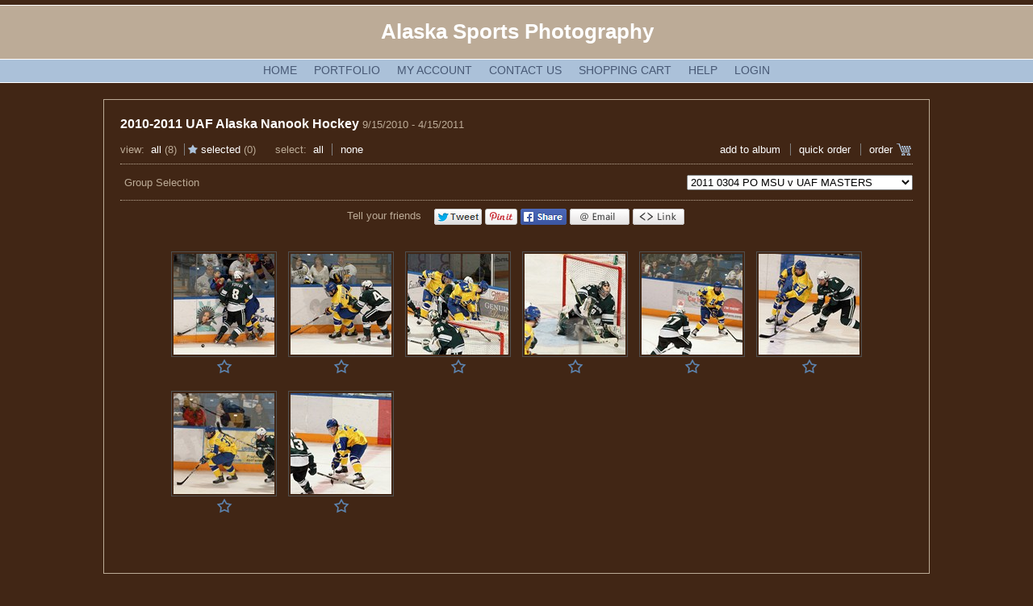

--- FILE ---
content_type: text/html; charset=utf-8
request_url: https://alaskasportsphoto.photoreflect.com/store/ThumbPage.aspx?e=7381448&g=0DAZ001Z0M&gf=true
body_size: 10681
content:


<!DOCTYPE html PUBLIC "-//W3C//DTD XHTML 1.0 Transitional//EN" "http://www.w3.org/TR/xhtml1/DTD/xhtml1-transitional.dtd">
<html xmlns="http://www.w3.org/1999/xhtml">
<head id="ctl01_Head1"><meta http-equiv="X-UA-Compatible" content="IE=edge" />
<meta http-equiv="MSThemeCompatible" content="yes" />
<script id="ctl01_ctl12" type="text/javascript" src="/store/js/jsShared/L10n.en-US.js"></script><script id="ctl01_ctl11" type="text/javascript" src="/store/js/jsShared/jquery/jquery.min.js"></script><script id="ctl01_ctl10" type="text/javascript" src="/store/js/jsShared/L10n.core.js"></script><script id="ctl01_ctl09" type="text/javascript" src="/store/js/jsShared/store.js"></script><script id="ctl01_ctl08" type="text/javascript" src="/store/js/help.js"></script><title>
	Alaska Sports  Photography at PhotoReflect - 2010-2011 UAF Alaska Nanook Hockey
</title><meta name="viewport" content="width=device-width, initial-scale=1.0"><meta property="og:title" content="Alaska Sports  Photography at PhotoReflect - 2010-2011 UAF Alaska Nanook Hockey" /><meta property="og:type" content="website" /><meta property="og:image" content="https://www.photoreflect.com/web/bin/prpv.dll?cmd=photo&amp;z=6B790E56EB606419B0EF1F996AA66F47791A1A9BD78B0021B8AA07EA5874735027549278A78774FCA37287EFE68B4EF3F5F572B8A35E2F503D8B275CAB300864" /><meta property="og:image:height" content="200" /><meta property="og:image:width" content="200" /><meta property="og:url" content="https://alaskasportsphoto.photoreflect.com/store/thumbpage.aspx?e=7381448&amp;g=0DAZ001Z0M&amp;noshowmarket=true&amp;isfb=1" /><meta property="og:site_name" content="alaskasportsphoto.PhotoReflect.com" /><meta property="og:description" content="Photos from 2010-2011 UAF Alaska Nanook Hockey - Professionally Photographed by Alaska Sports  Photography © 2026 " /><meta property="twitter:card" content="summary" /><meta property="twitter:site" content="@photoreflect" /><meta property="twitter:title" content="Alaska Sports  Photography at PhotoReflect - 2010-2011 UAF Alaska Nanook Hockey" /><meta property="twitter:description" content="Photos from 2010-2011 UAF Alaska Nanook Hockey - Professionally Photographed by Alaska Sports  Photography © 2026 " /><meta property="twitter:image" content="https://www.photoreflect.com/web/bin/prpv.dll?cmd=photo&amp;z=6B790E56EB606419B0EF1F996AA66F47791A1A9BD78B0021B8AA07EA5874735027549278A78774FCA37287EFE68B4EF3F5F572B8A35E2F503D8B275CAB300864" /><meta property="fb:app_id" content="253185321409992" /><link id="ctl01_ctl01" rel="stylesheet" type="text/css" href="CSS/global.css" /><link id="ctl01_ctl02" type="text/css" href="fonts/WebFonts/PhotoReflectWebDingsRegular.css" rel="Stylesheet" /><meta id="ctl01_ctl03" http-equiv="imagetoolbar" content="no" />
<!-- Google Tag Manager -->
<script>
var dataLayers = [];
var dataLayer = []; dataLayers.push(dataLayer);
(function(w,d,s,l,i){w[l]=w[l]||[];w[l].push({'gtm.start':
new Date().getTime(),event:'gtm.js'});var f=d.getElementsByTagName(s)[0],
j=d.createElement(s),dl=l!='dataLayer'?'&l='+l:'';j.async=true;j.src=
'https://www.googletagmanager.com/gtm.js?id='+i+dl;f.parentNode.insertBefore(j,f);
})(window,document,'script','dataLayer','GTM-W3PZGH9');
</script><!-- End Google Tag Manager -->
<link id="ctl01_ctl13" href="App_Themes/Brown_Clean/Default.css" type="text/css" rel="stylesheet" /><link id="ctl01_ctl14" href="css/jquery-ui.css" type="text/css" rel="stylesheet" i="true" />
<link id="ctl01_ctl16" href="css/jquery.slider.css" type="text/css" rel="stylesheet" i="true" />
<link id="ctl01_ctl18" href="css/jquery.dropdown.css" type="text/css" rel="stylesheet" i="true" />
<link id="ctl01_ctl20" href="fonts/WebFonts/FontAwesome.css" type="text/css" rel="stylesheet" />
</head>
<body id="ctl01_storeBody" oncontextmenu="return false;" class="thumbpage-body Chrome131 pid-0daz">
<!-- Google Tag Manager (noscript) --><noscript><iframe src="https://www.googletagmanager.com/ns.html?id=GTM-W3PZGH9" height="0" width="0" style="display:none;visibility:hidden"></iframe></noscript><!-- End Google Tag Manager (noscript) -->

	<form name="aspnetForm" method="post" action="./ThumbPage.aspx?e=7381448&amp;g=0DAZ001Z0M&amp;gf=true" id="aspnetForm">
<div>
<input type="hidden" name="__EVENTTARGET" id="__EVENTTARGET" value="" />
<input type="hidden" name="__EVENTARGUMENT" id="__EVENTARGUMENT" value="" />
<input type="hidden" name="__LASTFOCUS" id="__LASTFOCUS" value="" />
<input type="hidden" name="__VIEWSTATE" id="__VIEWSTATE" value="hNpnMjUXOWefavMtuSwz8l0B7tJvHyQ/eqnhXdTfS+gtK5tIZlKvX8KnZvbYcwCu/jK8M52YH+EDoW8quCsBCdbEvAc=" />
</div>

<script type="text/javascript">
//<![CDATA[
var theForm = document.forms['aspnetForm'];
if (!theForm) {
    theForm = document.aspnetForm;
}
function __doPostBack(eventTarget, eventArgument) {
    if (!theForm.onsubmit || (theForm.onsubmit() != false)) {
        theForm.__EVENTTARGET.value = eventTarget;
        theForm.__EVENTARGUMENT.value = eventArgument;
        theForm.submit();
    }
}
//]]>
</script>


<script src="/store/WebResource.axd?d=pynGkmcFUV13He1Qd6_TZO25efYRpDPfwLtKTeVTQQHf4lOBTTqFfFrqGy0TbUpFHX6dEw2&amp;t=637100542300000000" type="text/javascript"></script>


<script src="/store/js/jsShared/jquery/jquery.blockui.js" type="text/javascript"></script>
<script src="/store/js/jsShared/jquery/blockuidefaults.js" type="text/javascript"></script>
<script src="/store/js/jsShared/jquery/jquery.class.js" type="text/javascript"></script>
<script src="/store/js/jsShared/EdgPage.js" type="text/javascript"></script>
<script src="/store/js/jsShared/EdgControl.js" type="text/javascript"></script>
<script type="text/javascript">
//<![CDATA[
Global = {VirtualRoot: '/store'};//]]>
</script>

<script src="/store/js/jsShared/jquery/query.js" type="text/javascript"></script>
<script src="/store/js/pages/store.aspx.js" type="text/javascript"></script>
<script src="/store/js/jsShared/pages/ThumbPage.aspx.js" type="text/javascript"></script>
<script src="/store/js/jsShared/Cookies.js" type="text/javascript"></script>
<script src="/store/js/jsShared/jquery/timer.js" type="text/javascript"></script>
<script src="/store/js/jsShared/jquery/jquery.pager.js" type="text/javascript"></script>
<script src="/store/js/jsShared/date.format.js" type="text/javascript"></script>
<script src="/store/js/jsShared/jquery/jquery.thumbgrid.js" type="text/javascript"></script>
<script src="/store/js/jsShared/jquery/jquery.cookie.js" type="text/javascript"></script>
<script src="/store/js/jsShared/jquery/jquery-ui.js" type="text/javascript"></script>
<script src="/store/js/jsShared/jquery/jquery.dropdown.js" type="text/javascript"></script>
<script src="/store/js/jsShared/jquery/jquery.popupoverlay.min.js" type="text/javascript"></script>
<script src="/store/js/jsShared/jquery/spin.min.js" type="text/javascript"></script>
<script src="/store/js/controls/SearchBar.js" type="text/javascript"></script>
<script src="/store/js/controls/SearchFilters.js" type="text/javascript"></script>
<script src="/store/js/controls/TimePicker.js" type="text/javascript"></script>
<script type="text/javascript">
//<![CDATA[
window.ieSelectZIndexBug = false;
//]]>
</script>

<script src="/store/js/pages/Controls/Help.ascx.js" type="text/javascript"></script>
<script src="/store/js/jsShared/json.js" type="text/javascript"></script>
<script src="/store/js/pages/Controls/QuickCart.ascx.js" type="text/javascript"></script>
<script type="text/javascript">
//<![CDATA[
QuickCart.MultiPackage = [];ThumbPage.SelectedOnly = false;ThumbPage.PhotographerId = '0DAZ';ThumbPage.CheckedSessionId = 530765132;ThumbPage.PhotoCount = 8;ThumbPage.UseSquareThumbs = true;ThumbPage.SelectedText = '';ThumbPage.UnselectedText = '';ThumbPage.ShowSearchFilters = false;ThumbPage.ShowSearchBar = true;ThumbPage.SubEventId = '0DAZ001Z0M';imageServer = 'www.photoreflect.com';themeName = 'Brown_Clean';ignoreSchema = 'False';ThumbPage.PrEvent = {"Idy":7381448,"syncTime":"20110909162243","unixTimeStamp":1315603363,"Id":"0DAZ001Z","Available":true,"SubjectName":"2010-2011 UAF Alaska Nanook Hockey","FirstName":"","Description":"","Type":7,"Date":"\/Date(1284526800000)\/","DateEnd":"\/Date(1302843600000)\/","OrderByDate":"\/Date(-2208967200000)\/","UploadTime":"\/Date(1288853540740)\/","Password":"","Passphrase":"","PhotoCount":1499,"City":"Fairbanks","State":"AK","SubEvents":26,"PhotoSearchId":0,"PhotographerIdy":29897,"StyleThemeId":0,"DiscountGroup":-100,"ShippingGroup":1,"Hidden":0,"NotifyEmails":"","NotifyEmailMsg":"","ImageServer":96,"Name":"2010-2011 UAF Alaska Nanook Hockey","PackageGroup":3,"Protection":0,"CatalogFilename":"c:\\documents and settings\\all users\\documents\\photoreflect le\\photos\\20101025\\ed_0054.dat","Flags":0,"FlagsInt":0,"Status":0,"StatusInt":0,"FirstPhoto":"0DAZ001Z000000","FirstPhotoInfo":null,"IsLabEvent":false,"IsContentEvent":false};var sEID = '0DAZ001Z0M';var loginId = 'ctl01_CPCenter_ThumbsLogin';//]]>
</script>

<script src="/store/js/jsShared/pages/controls/SocialSharing.ascx.js" type="text/javascript"></script>
<script type="text/javascript">
//<![CDATA[
$(document).ready(function () { var o = new SocialSharingControl({ shareUrl: 'https://alaskasportsphoto.photoreflect.com/store/thumbpage.aspx?e=7381448&g=0DAZ001Z0M&noshowmarket=true&isfb=1', shareImage: 'https://www.photoreflect.com/web/bin/prpv.dll?cmd=photo&z=6B790E56EB606419B0EF1F996AA66F47791A1A9BD78B0021B8AA07EA5874735027549278A78774FCA37287EFE68B4EF3F5F572B8A35E2F503D8B275CAB300864', shareDescription: 'Photos from 2010-2011 UAF Alaska Nanook Hockey - Professionally Photographed by Alaska Sports  Photography © 2026 ', photoId: '0DAZ001Z000000' }); });//]]>
</script>

	<table width="100%" border="0" cellspacing="0" cellpadding="0">
		<tr>
			<td>
				<table width="100%" border="0" cellspacing="0" cellpadding="0">
					<tr class="header1">
						<td align="left" class="PixLeft header1">
						</td>
						<td valign="middle" align="center" style="padding-bottom: 5px;" class="header1">
							
<div class="cheader" style="line-height:1em;">
	<span id="ctl01_Logo_lblHdrText" class="block">Alaska Sports  Photography</span>
	
</div>

						</td>
						<td align="right" class="PixRight header1">
						</td>
					</tr>
					<tr>
						<td height="1px" style="background-color: #fff" colspan="3">
						</td>
					</tr>
					<tr>
						<td colspan="3">
							<table cellpadding="0" cellspacing="0" width="100%" class="menu">
								<tr>
									<td align="center">
										<table cellpadding="0" cellspacing="0" border="0">
											<tr>
												<td>
                                                    <div class="header">
                                                        <ul>
                                                            <li id="ctl01_LiHome">
                                                                <a id="ctl01_HyperLinkHome" href="store.aspx?p=29897">Home</a>
                                                            </li>
                                                            
                                                            <li id="ctl01_LiPortfolio">
                                                                <a id="ctl01_HyperLinkPortfolio" href="StorePortfolio.aspx?p=29897">Portfolio</a>
                                                            </li>
                                                            <li id="ctl01_LiMyAccount">
                                                                <a id="ctl01_HyperLinkMyAccount" href="account/myaccount.aspx">My Account</a>
                                                            </li>
                                                            <li id="ctl01_LiContactUs">
                                                                <a id="ctl01_HyperLinkContactUs" href="StoreContact.aspx?p=29897">Contact Us</a>
                                                            </li>
                                                            <li id="ctl01_LiShoppingCart">
                                                                <a id="ctl01_HyperLinkShoppingCart" href="Cart.aspx">Shopping Cart</a>
                                                            </li>
                                                            <li id="ctl01_LiHelp">
                                                                <a id="ctl01_HyperLinkHelp" href="javascript:(function() { $(&#39;div[id$=PanelHelp]&#39;).slideToggle(); })();">Help</a>
                                                            </li>
                                                            <li id="ctl01_LiLogin">
                                                                <a id="ctl01_HyperLinkLogin" href="/store/Login.aspx?returnurl=https%3a%2f%2falaskasportsphoto.photoreflect.com%2fstore%2fThumbPage.aspx%3fe%3d7381448%26g%3d0DAZ001Z0M%26gf%3dtrue">Login</a>
                                                            </li>
                                                        </ul>
                                                    </div>
												</td>
											</tr>
										</table>
									</td>
								</tr>
							</table>
						</td>
					</tr>
					<tr>
						<td height="1px" style="background-color: #fff" colspan="3">
						</td>
					</tr>
				</table>
				
    <div id="ctl01_CPHelp_Help_PanelHelp" class="help_wide help_gray">
	
    <div style="max-width: 650px; margin: 0 auto;" class="helpContainer">
        <table style="width: 100%; padding:5px; margin:0; border-collapse:collapse; border-spacing: 0">
            <tr>
                <td style="vertical-align: top;" rowspan="2">
                    <div id="help_logo">
                    </div>
                </td>
                <td style="vertical-align: top; padding-right: 1em; padding-left: 1em; text-align: left;" rowspan="2">
                    There are also photo groups available to view.  Use the list to view photos contained in other photo groups.
                </td>
                <td style="padding-left: 1em; vertical-align: top; text-align: right;">
                    <input name="ctl01$CPHelp$Help$ButtonCloseHelp" type="button" id="ctl01_CPHelp_Help_ButtonCloseHelp" title="Close" value="Close" />
				</td>
			</tr>
			<tr>
				<td style="vertical-align: bottom; text-align: right;">
					<a id="ctl01_CPHelp_Help_HyperLinkMoreHelp" href="javascript:MoreHelpClick();" style="white-space: nowrap;">more help...</a>
                </td>
            </tr>
        </table>
    </div>

</div>


				<div class="bodytable">
					<center>
						

    
    <div style="clear: both; margin-left: auto; margin-right: auto; max-width: 700px; text-align: center"
        class="thumbOrderPage">
        


<!-- new layout -->
<!-- IMPORTANT: order page -->

<!-- title, date, description floated to left -->
<!-- number of photos and photos selected floated to right-->
<!-- note: can't use H1 for style of title, since it bumps it to another line, should have new css title class -->
<!--<div style="float:right">Photos: ### / Selected ##</div><div style="float:left"><span id="ctl01_CPTitle_EventInfo_Label1">Title Goes Here</span> > 01/01/1900 > <span id="ctl01_CPTitle_EventInfo_Label2">Description Goes Here (limit length)</span></div>
<div style="clear:both"></div>
<br />-->

<!-- if there are groups, add following line with linebreak -->
<!--<div style="float:left;">Group: dropdown menu</div><div style="clear:both"></div><br />-->
<!-- end groups -->


<!-- view and select floated to left -->
<!-- action links floated to right -->
<!--<div style="float:right"><a href="">add to album</a> | <a href="">order cards</a> | <a href="">order gifts</a> | <a href="">send photo card</a> | <a href="">return to thumbnails</a></div>
<div style="float:left">View: <a href="">all</a> | <a href="">selected</a>&nbsp;&nbsp;&nbsp;&nbsp;&nbsp;</div>
<br /><br />
<div style="border-bottom: 1px dotted #cccccc"></div>-->
<!-- end order page -->




<!-- old layout -->

<!--<div>
<h1 id="ctl01_CPTitle_EventInfo_mainTag"><span id="ctl01_CPTitle_EventInfo_EventLabelMain">2010-2011 UAF Alaska Nanook Hockey</span></h1>


</div>-->

    </div>

        				<table id="ctl01_table" style="text-align: center; width: 100%; max-width: 1024px;" border="0" cellspacing="0" cellpadding="0" width="100%">
	<tr>
		<td colspan="4"></td>
	</tr>
	<tr>
		<td width="100%" colspan="4">
									<div id="NewOuterTable" class="NewOuterTable" style="border: solid 1px; padding: 20px; ">
												
<div id="ThumbPage" class="store-page page-thumbpage">
	
<div id="QuickOrderDiv" style="display: none;" class="popup_overlay bordercolor">
    <div id="QuickOrderControls" style="text-align: center;">
        <h3 style="text-align: center; color: #000;">
            Select a product to order for all selected photos</h3>
        <br />
        <select name="ctl01$CPCenter$QuickCart1$PackageList" id="ctl01_CPCenter_QuickCart1_PackageList" class="qcart-pakage-select" style="width:90%">
			<option value="0">[select a product]</option>
			<option value="78663732" class="packageRow">8x10 Print - $15.00</option>
			<option value="78663733" class="packageRow">11x14 Print - $24.00</option>
			<option value="78663734" class="packageRow">E-Delivery 8X10 - $15.00</option>

		</select>
        <br />
        <br />
        <input type="submit" name="ctl01$CPCenter$QuickCart1$ButtonAddToCart" value="Add To Cart" id="ctl01_CPCenter_QuickCart1_ButtonAddToCart" class="btn" style="margin: 10px 5px 0px 5px;" />
        <input type="submit" name="ctl01$CPCenter$QuickCart1$ButtonHideCart" value="Close" onclick="javascript:WebForm_DoPostBackWithOptions(new WebForm_PostBackOptions(&quot;ctl01$CPCenter$QuickCart1$ButtonHideCart&quot;, &quot;&quot;, true, &quot;&quot;, &quot;&quot;, false, false))" id="ctl01_CPCenter_QuickCart1_ButtonHideCart" class="btn" style="margin: 10px 5px 0px 5px;" />
        <span id="ctl01_CPCenter_QuickCart1_LabelItemAdded"></span>
        <input type="hidden" name="ctl01$CPCenter$QuickCart1$HiddenFieldSelectPhotos" id="ctl01_CPCenter_QuickCart1_HiddenFieldSelectPhotos" />
    </div>
    <div class="results" style="display: none; color: #ff0000; font-size: 12px; padding: 10px 10px 10px 10px; text-align:center;"></div>
</div>

<div id="ctl01_CPCenter_QuickCart1_MultiPhotosPrompt" style="display: none;" class="popup_overlay bordercolor">
	<div class="controls" style="text-align: center;">
		<h3 style="text-align: center; color: #000;">
			Multiple Photo Package</h3>
		This package has multiple items. You can either use the current photo for all items or select different photos for each item.<br />
		<br />
		Do you want to use the same photo for each item in the package or select different photos?<br />
		<br />
		<div style="text-align: center">
			<input type="submit" name="ctl01$CPCenter$QuickCart1$ButtonUseCurrent" value="Use Current Photo" id="ctl01_CPCenter_QuickCart1_ButtonUseCurrent" class="btn_generic" style="margin: 10px 5px 0px 5px;" />
			<input type="submit" name="ctl01$CPCenter$QuickCart1$ButtonSelectDifferent" value="Select Different Photos" id="ctl01_CPCenter_QuickCart1_ButtonSelectDifferent" class="btn_generic" style="margin: 10px 5px 0px 5px;" />
		</div>
	</div>
</div>

	<div id="ctl01_CPCenter_PanelNotification" class="notificationPopup popup_overlay bordercolor" style="display: none;">
			
        <a id="ctl01_CPCenter_HyperLinkNotificationClose" class="close" href="javascript:void(0);">Close</a>
		<div class="notificationTitle">Message</div>
		<div class="hr"></div>
		
		
	
		</div>
    <!-- new layout -->
    <!-- title, date, description floated to left -->
    <!-- number of photos and photos selected floated to right-->
    <!-- note: can't use H1 for style of title, since it bumps it to another line, should have new css title class -->
	<div id="DivEventSummary">
		<div class="eventInfo">
			<span id="ctl01_CPCenter_EventTitle"><a href="/store/ThumbPage.aspx?e=7381448"> 2010-2011 UAF Alaska Nanook Hockey</a><span class="eventInfoDate">  9/15/2010 - 4/15/2011 </span></span>
		</div>
	    
    </div>
	<div style="padding-left: 5px"></div>
    <!-- view, select and actions in separate divs for increased configurability via css-->
    <div id="ctl01_CPCenter_ActionDiv" class="actionsMenu">
		<ul class="amView">
			<li>
				<span id="ctl01_CPCenter_LabelView">View</span>:&nbsp;
				<a id="ctl01_CPCenter_HyperLinkViewAll" href="javascript:void(0);">All</a>
				<span class="thumbgrid-photocount"></span>
			</li>
			<li class="selected">
                <span class="selected prwd prwd-starfav"></span>
				<a id="ctl01_CPCenter_HyperLinkViewSelected" href="javascript:void(0);">Selected</a>
				<span class="thumbgrid-selectedcount"></span>
			</li>
		</ul>

		<ul class="amSelect">
			<li>
				<span id="ctl01_CPCenter_LabelSelect">Select</span>:&nbsp;
				<a id="ctl01_CPCenter_HyperLinkSelectAll" href="javascript:void(0);">All</a>
			</li>
			<li>
				<a id="ctl01_CPCenter_HyperLinkDeselectAll" href="javascript:void(0);">None</a>
			</li>
		</ul>
		
		<ul class="amSearch">
			<li><div id="search-bar"></div></li>
		</ul>

		<ul class="amActions">
			
			
			
			<li id="ctl01_CPCenter_LiAddToAlbum">
				<a id="ctl01_CPCenter_AddToAlbum" href="javascript:WebForm_DoPostBackWithOptions(new WebForm_PostBackOptions(&quot;ctl01$CPCenter$AddToAlbum&quot;, &quot;&quot;, true, &quot;&quot;, &quot;&quot;, false, true))">add to album</a>
			</li>
			<li id="ctl01_CPCenter_LiQuickOrder">
                <a id="ctl01_CPCenter_HyperLinkQuickOrder" href="javascript:ThumbPage.ShowQuickOrder()">Quick Order</a>
            </li>
			<li id="ctl01_CPCenter_LiOrder" class="order">
                <a id="ctl01_CPCenter_HyperLinkOrder" href="javascript:ThumbPage.Order()">Order</a>
                <span class="order prwd prwd-cart"></span>
            </li>
		</ul>
    </div>
    <div class="hr"></div>
    <div class="photoGroupContainer">
        <!-- if there are groups, add following line with linebreak -->
         <div id="ctl01_CPCenter_PhotoGroupList_PanelPhotoGroupList" class="photoGroupList">
			
	<label for="ctl01_CPCenter_PhotoGroupList_ExtendedDataListGroups" id="ctl01_CPCenter_PhotoGroupList_LabelGroupSelection">Group Selection</label>
	
	<div id="ctl01_CPCenter_PhotoGroupList_DivBreadCrumbs" class="breadcrumbs" style="display:inline">
	</div>
	
	<select name="ctl01$CPCenter$PhotoGroupList$ExtendedDataListGroups" onchange="javascript:setTimeout(&#39;__doPostBack(\&#39;ctl01$CPCenter$PhotoGroupList$ExtendedDataListGroups\&#39;,\&#39;\&#39;)&#39;, 0)" id="ctl01_CPCenter_PhotoGroupList_ExtendedDataListGroups">
				<option value="0DAZ001Z00">2010 10 08 Air Force v UAF UNPROCD</option>
				<option value="0DAZ001Z01">2010 10 09 UND V UAF UNPROCD</option>
				<option value="0DAZ001Z02">2010 10 15 Union v UAF UNPROCD</option>
				<option value="0DAZ001Z03">2010 10 16 Colorado c v UAF UNPROCD</option>
				<option value="0DAZ001Z04">2010 10 29 BGSU v UAF UNPROCD</option>
				<option value="0DAZ001Z05">2010 11 19 NMU v UAF UNPROCD</option>
				<option value="0DAZ001Z06">2010 11 20 NMU v UAF UNPROCD</option>
				<option value="0DAZ001Z08">2011 01 07 Western Michigan vs UAF MASTERS</option>
				<option value="0DAZ001Z07">2011 01 07 Western Michigan vs UAF UNPROCD</option>
				<option value="0DAZ001Z0A">2011 01 08 Western Michigan vs UAF  MASTERS</option>
				<option value="0DAZ001Z09">2011 01 08 Western Michigan vs UAF UNPROCD</option>
				<option value="0DAZ001Z0B">2011 01 28 OSU v UAF MASTERS</option>
				<option value="0DAZ001Z0C">2011 01 29 OSU v UAF MASTERS</option>
				<option value="0DAZ001Z0D">2011 01 29 OSU v UAF UNPROCD</option>
				<option value="0DAZ001Z0F">2011 02 05 FSU V  UAF UNPROCD</option>
				<option value="0DAZ001Z0E">2011 02 05 FSUvUAF MASTERS</option>
				<option value="0DAZ001Z0G">2011 02 18 MSU v UAF MASTERS</option>
				<option value="0DAZ001Z0H">2011 02 18 MSU v UAF UNPROCD</option>
				<option value="0DAZ001Z0I">2011 02 19 MSU v UAF MASTERS</option>
				<option value="0DAZ001Z0J">2011 02 19 MSU v UAF UNPROCD</option>
				<option value="0DAZ001Z0K">2011 02 25 UAA v UAF Gov Cup MASTES</option>
				<option value="0DAZ001Z0L">2011 02 25 UAA v UAF GOV CUP UNPROCD</option>
				<option selected="selected" value="0DAZ001Z0M">2011 0304 PO MSU v UAF MASTERS</option>
				<option value="0DAZ001Z0N">20110304 PO MSU v UAF UNPROCD</option>
				<option value="0DAZ001Z0O">20110305 PO MSU v UAF MASTERS</option>
				<option value="0DAZ001Z0P">20110305 PO MSU v UAF UNPROCD</option>

			</select>

	

		</div>
<!-- End Photo Group List -->

        <!-- end groups -->
    </div>
    <table border="0" cellpadding="2" cellspacing="0" class="thumb-table-wrapper">
        <tr id="ctl01_CPCenter_socialSharingRow">
			<td align="center" class="socialMediaRow" width="100%" style="padding-left:0">
                <div id="ctl01_CPCenter_SocialSharingControl_SocialMediaPanel" class="SocialMediaContainer">
				
    <span id="ctl01_CPCenter_SocialSharingControl_ShareText" class="prSocialLinkLabel">Tell your friends</span>
<ul id="ctl01_CPCenter_SocialSharingControl_PrSharingUl" class="prSocialLinksUl"><li id="ctl01_CPCenter_SocialSharingControl_PrTwLink" class="prSocialLinks twSocialLink"><a id="share_twitter" href="" onclick="javascript:window.open(this.href,'', 'menubar=no,toolbar=no,resizable=yes,scrollbars=yes,height=400,width=600,left='+((screen.width-600)/2)+',top='+((screen.height-400)/2));return false;"><img src="/store/images/socialmedia/share_twitter.png" alt="Share on Twitter"/></a></li><li id="ctl01_CPCenter_SocialSharingControl_PrPnLink" class="prSocialLinks pnSocialLink"><a id="share_pinterest" href="" onclick="javascript:window.open(this.href,'', 'menubar=no,toolbar=no,resizable=yes,scrollbars=yes,height=330,width=780,left='+((screen.width-780)/2)+',top='+((screen.height-330)/2));return false;"><img src="/store/images/socialmedia/share_pinterest.png" alt="Share on Pinterest"/></a></li><li id="ctl01_CPCenter_SocialSharingControl_PrFbLink" class="prSocialLinks fbSocialLink"><a id="share_facebook" href="" onclick="javascript:window.open(this.href,'', 'menubar=no,toolbar=no,resizable=yes,scrollbars=yes,height=600,width=600,left='+((screen.width-600)/2)+',top='+((screen.height-600)/2));return false;"><img src="/store/images/socialmedia/share_facebook.png" alt="Share on Facebook"/></a></li><li id="ctl01_CPCenter_SocialSharingControl_PrEmLink" class="prSocialLinks emSocialLink"><a id="share_email" href=""><img src="/store/images/socialmedia/share_email.png" alt="Share by Email"/></a></li><li id="ctl01_CPCenter_SocialSharingControl_PrUrlLink" class="prSocialLinks UrlShareLink"><a id="copy_url" href=""><img src="/store/images/socialmedia/share_link.png" alt="Share by Link"  onclick="ShowPopup(); return false;"/></a></li><div class="clearBoth"></div></ul>
			</div>

<div id="ShareLinkPopup" tabindex="-1">
    <h1 style="color:black;">Link Address To Share</h1>
    <input  id="ShareLinkInput"  type="text" name="URL Link" readonly /><br />
    <button id="ShareLinkCopyBtn" type="button" >Copy</button>
</div>
            </td>
		</tr>
		
         <tr>
            <td align="center" colspan="2">
                <div id="time-picker" style="margin: 0px 15px 10px 15px;"></div>
                <div id="search-filters" style="margin: 0px 15px 15px 15px;"></div>
                <div id="ctl01_CPCenter_PanelLoadingIndicator" class="information" style="display: none">
			
					Loading images...
                
		</div>
                <div id="ctl01_CPCenter_PanelThumbGrid" class="thumbpage">

		</div>
                
                <div style="clear: both; text-align: center; margin: auto;">
                    <center>
                        
                    </center>
                </div>
            </td>
        </tr>
    </table>
    <div id="ctl01_CPCenter_ThumbsLogin" style="display: none; background-color: #fff; color: #000000; padding: 20px">
        <h3 style="text-align: center; color: #000;">
            Selected Photos</h3>
        <div>
            It is recommended that you login prior to selecting photos. Your selections will be preserved if you need to leave your computer and continue ordering later. You can even login on a different computer and see your selections.
        </div>
        <br />
        <div style="text-align: center">
            <input type="submit" name="ctl01$CPCenter$LoginButton" value="Login (recommended)" onclick="window.location = &#39;/store/login.aspx?returnurl=/store/ThumbPage.aspx?e=7381448&amp;g=0DAZ001Z0M&amp;gf=true&#39;; return false;WebForm_DoPostBackWithOptions(new WebForm_PostBackOptions(&quot;ctl01$CPCenter$LoginButton&quot;, &quot;&quot;, true, &quot;&quot;, &quot;&quot;, false, false))" id="ctl01_CPCenter_LoginButton" class="btn_generic" />
            <input type="submit" name="ctl01$CPCenter$ContinueButton" value="Continue" onclick="javascript:WebForm_DoPostBackWithOptions(new WebForm_PostBackOptions(&quot;ctl01$CPCenter$ContinueButton&quot;, &quot;&quot;, true, &quot;&quot;, &quot;&quot;, false, false))" id="ctl01_CPCenter_ContinueButton" class="btn_generic" />
        </div>
    </div>
    
    <div class="SubEventPassContainer" style="display:none">
        
    </div>
</div>

												</div>
								</td>
	</tr>
</table>

						<br />
						<br />
						<table border="0" cellpadding="0" cellspacing="0" width="225" height="46">
							<tr>
								<td>
										<div class="prlogo"></div>
								</td>
							</tr>
						</table>
					</center>
				</div>
				<br />
				<div class="footerbg" style="text-align: center">
					<a href="/store/Copyright.aspx" target="_top" class="footer">
						Copyright&nbsp;and&nbsp;Disclaimer </a>
					&copy;
					1999
					-
					<span id="ctl01_Date">2026</span>
					PhotoReflect LLC.
					<br />
					<a href="/store/Privacy.aspx" target="_top" class="footer">
						PhotoReflect&nbsp;Privacy&nbsp;Policy</a>&nbsp;&nbsp;|&nbsp;&nbsp;<a
							href="javascript:MoreHelpClick();" class="footer">Who&nbsp;Should&nbsp;I&nbsp;Contact?</a>
				</div>
			</td>
		</tr>
	</table>
	
<div>

	<input type="hidden" name="__VIEWSTATEGENERATOR" id="__VIEWSTATEGENERATOR" value="EB09EC83" />
	<input type="hidden" name="__EVENTVALIDATION" id="__EVENTVALIDATION" value="ayKV+fZlxLUsy1T5OML9HzwRha/[base64]/M1mxgOm1U8yMKYrvcj3sUBJVDoDlhLALe6tCmRSKXCdKGwg3DLBk37h4L7al5BytUyFnjibi1eodD4dpORQ+3txjRIjH0BAy+oUwCinean/aKKtdEWuZwmxBIiv8w0+XvALfs/Im9vGXqWUohJ72PF4Lg4tO2uttxJ0g0+Ol1VGx/KBZ91vv/S9lqXGoXnPdFpl3/e1PZi/MmRl7cVmgxvEOvhw+Hcg/Be3wdEDx1aEF+D3gjrYc5Zl9m4DsOy2sEF6Tjfvsab6rDL7Bqwzhpwya7e/bnJoWfP/DG/4sz8iHjqUBzPn8ezwxVTtMEbciIBz0Hs70W//5mXLjGBw4frqMjLoi5FIAgN/XkQIpSTIGSRNXmy5rOCEG+TR56/U2Dxp0HENYps5MFiYAcYo1o9AWO7FoFsRqX/wzOeJSF/BBqtkzHp/bR8wT6g3IPFAu8gC2k7ysnsPj0UttOxW2O1ioD82hhe2n6M1FzYlwwLseP+/KC98UJvF6Uh17E0NCiL0oKGrthYzvLrKzK0bz8y31/ly+GZLBJ1dDi1UhcZCHuvxyneit5Kkq56wZvnkj3JUThqQ5JJEzwRo1zzr6m1PfgA0/gFFkKPFhAKJ7JTsrSe8/8qoOgJrP5R8BOJYrJ+CF/DrRAcVcONqula5I5I56uW2K" />
</div></form>

	
	<div id="divBuildNumber" style="display:none">5025.0.0.0</div>
<!-- WEB14 -->
<!-- PID:0DAZ -->
<!-- PIDY:29897 -->
<!-- Domain:alaskasportsphoto -->
</body>
</html>


--- FILE ---
content_type: text/css
request_url: https://alaskasportsphoto.photoreflect.com/store/CSS/global.css
body_size: 31066
content:
/* begin reset */
html, body { margin: 0; padding: 0; border: 0; outline: 0; font-size: inherit; vertical-align: baseline; background: transparent; line-height: 1.2em; font-size: 0.9em; }

div, span, applet, object, iframe, h1, h2, h3, h4, h5, h6, p, blockquote, pre, a, abbr, acronym, address, big, cite, code, del, dfn, em, font, img, ins, kbd, q, s, samp, small, strike, strong, sub, sup, tt, var, b, u, i, center, dl, dt, dd, ol, ul, li, fieldset, form, label, legend, table, caption, tbody, tfoot, thead, tr, th, td { font-size: inherit; 	border-style: none;
	border-color: inherit;
	border-width: 0;
	padding: 0;
	outline: 0;
	font-size: inherit; 	
	font-weight: normal;
    margin-top: 0;
	margin-left: 0;
	margin-right: 0;
	margin-bottom: 0;
}

h1, h2, h3, h4, h5, h6 { font-weight: bold; margin-bottom: .5em; }
h1 { font-size: 1.3em; }
h2 { font-size: 1.2em; }
h3 { font-size: 1.12em; }
h4 { font-size: 1em; }
h5 { font-size: 0.83em; }
h6 { font-size: 0.67em; }

em { font-style: italic; }

strong, b { font-weight: bold; }

label { white-space: nowrap; }

img { border-width: 0; }
legend { margin: 0; padding: 0 0 5px 0; }
fieldset { margin: 0; padding: 0 10px 5px 10px; text-align: left; }

ol, ul { list-style: none; margin: 0 0 1.4em 0; }

blockquote, q { quotes: none; }

blockquote:before, blockquote:after, q:before, q:after { content: ''; content: none; }

/* remember to define focus styles! */
:focus { outline: 0; }

/* remember to highlight inserts somehow! */
ins { text-decoration: none; }

del { text-decoration: line-through; }

/* tables still need 'cellspacing="0"' in the markup */
table { border-collapse: collapse; border-spacing: 0; font-size: inherit; }

th { font-weight: bold; font-size: 1.2em; }

p { padding: .8em 0; }
p:first-child { padding: 0; }

div, span { font-weight: inherit; }
/* end reset */

/* begin globals */
body { }
a { }
a:visited { }
a:hover { }
a:active { }

.clearBoth 
{
	font-size: 0px;
	line-height: 0;
	clear: both;
}

.table-display { display: table; }
.table-cell-display { display: table-cell; vertical-align:middle;}

/* Header */
div.header { }
div.header div.highlightGraphic { }
div.companyTitle img { padding: 5px 0 5px 0; }

/* Main Menu */
div.header { font-size: 9pt; }
div.header ul { font-size: 1em; padding: 0.5em; }
div.header ul li { display: inline; }
div.header ul li:first-child { }
div.header ul li a { font-size: 1.1em; text-decoration: none; font-weight: normal }
div.header ul li a:visited {}
div.header ul li a:hover { text-decoration: underline }
div.header ul li a:active {}

/* find your photos */
div.findYourPhotos { position: relative; }
div.findYourPhotos img { }
div.findYourPhotos label.fypName { position: absolute; }
div.findYourPhotos input.fypName { position: absolute; }
div.findYourPhotos label.fypDate { position: absolute; }
div.findYourPhotos input.fypDate { position: absolute; }
div.findYourPhotos input.btn { position: absolute; }
div.findYourPhotos a { }

/* recent photos */
div.recentPhotos { text-align: left; }
div.recentPhotos h1 { }
div.recentPhotos ul { }
div.recentPhotos ul li { position: relative }
div.recentPhotos ul.recentPhotos { list-style-type: none; padding: 0; border-bottom: 0; }
div.recentPhotos ul.recentPhotos li.event { padding-right: 17px }
div.recentPhotos ul.recentPhotos li a { font-weight: normal; font-size: 10pt; }
div.recentPhotos ul.recentPhotos li ul { list-style-type: none; margin-top: 0; display: inline-block; }
div.recentPhotos ul.recentPhotos li ul li { }
div.recentPhotos ul.recentPhotos li ul li a { }
div.recentPhotos ul.recentPhotos li ul li span.rpSeparator { padding-left: 1ex; padding: 1ex; }

div.recentPhotos .rpName { display: block; width: 200px; margin: 7px 0px 3px 0; }
div.recentPhotos .rpNameWordWrap { display: block; width: 200px; white-space: pre-wrap; white-space: -moz-pre-wrap; white-space: -pre-wrap; white-space: -o-pre-wrap;  word-wrap: break-word; }
div.recentPhotos .rpLockIcon { position: absolute; right: 0; top: 0; display: block; margin-top: 8px; font-size: 22px; opacity: .5; font-family: 'PhotoReflectWebDingsRegular'; }
div.recentPhotos .rpDate { font-size: 9pt;  display: inline;  }
div.recentPhotos .rpDescription { font-size: 9pt; margin-left: 5px; display: inline; word-break: break-word; }
div.recentPhotos .rpSeparator { display: none; }
div.recentPhotos .reShowButton { margin-top: 10px; }
div.recentPhotos a.reMore { font-weight: normal; font-size: 10pt; Line-Height: 15pt; }
div.recentPhotos a.reMore:after { content: ' ...'; }

/* contact us */
div.contactUs { text-align: right; font-size: 10pt; line-height: 13pt; word-break:break-all}
div.contactUs div.cuName { white-space: nowrap; padding-top: 5px; }
div.contactUs address { font-style: normal; }
div.contactUs address span.block { display: block; }
div.contactUs ul.cuPhoneNumbers { margin-top: 1em; list-style-type: none }
div.contactUs ul.cuPhoneNumbers li { display: inline }
div.contactUs ul.cuPhoneNumbers li.cuPhone {}
div.contactUs ul.cuPhoneNumbers li.cuSeparator {}
div.contactUs ul.cuPhoneNumbers li.cuFax {}
div.contactUs ul.cuLinks { list-style-type: none }
div.contactUs ul.cuLinks li { display: inline; }
div.contactUs ul.cuLinks li.contactUsLink {}
div.contactUs ul.cuLinks li.separator {}
div.contactUs ul.cuLinks li.directionsLink {}
div.contactUs ul.cuLinks li a { font-weight: normal; }
div.contactUs ul.cuLinks li a:hover {}
div.contactUs ul.cuLinks li a:active {}
div.contactUs ul.cuLinks li a:visited {}
#footer div.contactUs { text-align: center; margin-top: 15px; }

.contact-link:visited { color: #000000; }

.contact-page-form { margin-top: 1em;  display: inline-block; margin-right: 2em;  margin-left: 2em;}
.contact-page-form label { min-width: 7em; display: inline-block; margin-top: .4em; vertical-align: top; text-align: left; }
.contact-page-form input, 
.contact-page-form textarea { min-width: 300px; display: inline-block; }
.contact-page-form-row { margin-bottom: 5px; }
.contact-page-info { display: inline-block; min-width: 250px; vertical-align: top;  margin-top: 1em;  }
.contact-page-form input.btn {  margin-left: 7em !important; }

@media only screen and (max-width: 768px) {
    .contact-page-form input.btn {  margin-left: 0 !important; }
}

@media only screen and (max-width: 480px) {
    .contact-page-form label { min-width: 300px; margin-bottom: .25em;  }
    .contact-page-form {margin-right : 0em; margin-left: 0em;}
    .div-text-box { margin: 0em !important;}
}

/*event page*/

#SearchIcon {display:none; cursor:pointer; margin-left: 15px;}
#SearchPhotosContainer {display:inline;}

@media only screen and (max-width: 480px) {
    #EventsPage #typeDropdown {display:inline !important;}
    #typeDropdown select {width: 179px !important;}
    #EventsPage .photo-set-filter-tabs {display: none;}
    #EventsPage .fypFindText {display:inline-block !important;}
    #EventsPage #SearchPhotosContainer {display: none;}
    #EventsPage #SearchIcon {display:inline;}
}

/*events page*/
#EventsPage #search-div { padding-top: 5px;padding-bottom: 15px;}
#EventsPage #SearchBtn {
    -moz-min-width: 100px;
    -ms-min-width: 100px;
    -o-min-width: 100px;
    -webkit-min-width: 100px;
    min-width: 100px;width: 122px;
}
#EventsPage .events-title {float: left; font-size: 25px;}
#EventsPage .page-menu { line-height: 1em; }
#EventsPage .prx-active { font-weight: bold;}

/*album page*/
#DeleteAlbumPopUp { text-align: center !important;}
#MyAlbum-Title { font-size: 20px;}
#DeleteAlbumPopUp #DeleteAlbumButtons { margin-top: 1em;}
.ps-caption-album-copyright { font-size: 13px;}
.choose-album,
.choose-photo-event { font-size: 20px;margin-top: 1em;}
.delete-album-btn { margin-top: 10px !important;}
#AlbumPage .prx-active { font-weight: bold;}

/*photos page*/
#PhotosPage #navigation {line-height:3em; border-top:solid; border-bottom:solid; border-width:thin;}
#PhotosPage #Pager {text-align:center}
#PhotosPage #AddBanner {clear: both; text-align: center; margin: auto;}
#PhotosPage .cursor {cursor:pointer;}
#PhotosPage .title {font-size:20px; font-weight:bold;}
#PhotosPage .page-menu { margin-top: 1.1em; line-height: 1em; }
#PhotosPage .title-bar {font-size:14px; margin-left:1em;}
#PhotosPage .action-menu{float: left; margin-top: 1em;padding-top: 3px;}
#PhotosPage #datasearch {display:inline-block;}
#PhotosPage .datetimepicker li { display: inline-block;}
#PhotosPage .datetimepicker { padding-top: 5px;padding-bottom: 5px;}
#PhotosPage #FilterTitle { display: block; }
#PhotosPage .SocialMediaContainer { display: inline-block;}
#PhotosPage .prx-active { font-weight: bold;}
#PhotosPage .choose-photo-event { font-size: 20px;margin-top: 1em;}

.pp-slideshow-icons {vertical-align: middle;padding: 0 8px 0 2px;opacity: .5;}

div.prx-tabs { margin-top: 5px; margin-bottom:10px !important; width: 100%; overflow:hidden;}
div.prx-tabs div.prx-tab {
    position: relative; 
    padding-right: 20px; 
    display: inline-block;
    border: solid 1px #808080 ;
    border: solid 1px rgba(128,128,128,.5);
    border-bottom-width: 0;  
    padding-left: 17px; 
    padding-top: 5px; 
    padding-bottom: 5px; 
    margin-right: 5px; 
    margin-top: 5px; 
    min-width:80px; 
    border-radius: 3px 3px 0px 0px; 
    cursor: pointer;
}

div.prx-tabs-reversed { overflow: hidden;}
div.prx-tabs-reversed div.prx-tab {
    position: relative;
    padding-right: 20px;
    display: inline-block;
    border: solid 1px #808080;
    border: solid 1px rgba(128,128,128,.5);
    border-top-width: 0;
    padding-left: 17px;
    padding-top: 5px;
    padding-bottom: 5px;
    margin-right: 5px;
    margin-top: 5px;
    min-width:80px;
    border-radius: 3px 3px 0px 0px;
    cursor: pointer;
}

.clearfix { clear: both;}
.nopadding {
   padding: 0 !important;
   margin: 0 !important;
}

div.prx-tab:hover { text-decoration: underline; }
div.prx-tabs div.prx-tab.prx-active::after,
div.prx-tabs div.prx-tab.prx-active::before {
    display: block; content: ''; position: absolute;
    bottom: 0px; height: 0px;width: 999em;
    border-bottom: 1px solid #808080;
    border-bottom: 1px solid rgba(128,128,128,.5); pointer-events: none;
}

div.prx-tabs-reversed div.prx-tab.prx-active::after,
div.prx-tabs-reversed div.prx-tab.prx-active::before {
    display: block; content: ''; position: absolute;
    top: 0px; height: 0px;width: 999em;
    border-bottom: 1px solid #808080;
    border-bottom: 1px solid rgba(128,128,128,.5); pointer-events: none;
}

div.prx-tabs-reversed div.prx-tab.prx-active::before,
div.prx-tabs div.prx-tab.prx-active::before {  right: 100%;  margin-right: 1px;  }

div.prx-tabs-reversed div.prx-tab.prx-active::after,
div.prx-tabs div.prx-tab.prx-active::after { left: 100%;   margin-left: 2px; }
.IE8 div.prx-tabs div.prx-tab { border: solid 1px #888; }
.IE7 div.prx-tabs div.prx-tab,
.IE6 div.prx-tabs div.prx-tab { border: solid 1px #888; display:inline; }

.photo-set-filter-tabs .filter span.icon { font-family:'PhotoReflectWebDingsRegular';  display: inline-block; margin: 0 5px;}
.photo-set-filter-tabs .filter span.image { 
    width:20px; height:20px; margin: 0 5px; display: inline-block; float: left;
    background-size: 30px; background-repeat: no-repeat; background-position: 50% 50%;
}

.album-tooltip {
	position: absolute;
	background: #fcfcfc;
	border: 2px solid #595959;
    font-size: 11px;
}
.album-tooltip:after, .album-tooltip:before {
	bottom: 100%;
	left: 50%;
	border: solid transparent;
	content: " ";
	height: 0;
	width: 0;
	position: absolute;
	pointer-events: none;
}

.album-tooltip:after {
    border-color: #fcfcfc;
    border-color: rgba(252, 252, 252, 0);
	border-bottom-color: #fcfcfc;
	border-width: 10px;
	margin-left: -10px;
}

.album-tooltip:before {
    border-color: #595959;
    border-color: rgba(89, 89, 89, 0);
	border-bottom-color: #595959;
	border-width: 13px;
	margin-left: -13px;
}

#tabs-nohdr .ui-tabs-panel { 
    background: #f5f3e5 url(http://code.jquery.com/ui/1.8.23/themes/south-street/images/ui-bg_highlight-hard_100_f5f3e5_1x100.png) repeat-x scroll 50% top; 
    border-width: 0px 1px 1px 1px; 
}

.photo-nav-bar {text-align:left; margin-top:.5em; overflow:hidden;}

.admin-page input[type="button"] { border-width: 0;}
#CopyPhotoUrlPopup input[type="button"] { border-width: 0;}
#GrayscaleDownloadPopup input[type="button"] { border-width: 0;}
.admin-page button { border-width: 0;}
.admin-save-btn { margin-top: 4em;}
.store-page.admin-page {text-align: left; margin: 0 auto !important;}
.admin-page .navbar .admin-nav {float: none; padding: 0; background: initial;}

.component-column { width: 20%;display: inline-block;}
.component-row:nth-last-of-type(odd) { background-color: #eee;}
.component-row { padding-top: 10px;padding-bottom: 10px;}

.store-social-media-url{display: inline-block; text-align: left; white-space: nowrap; width: 425px;}
.store-social-label{display: inline-block; text-align: left; width:110px; vertical-align: top;}

.action-menu li,
.view-menu ul,
.view-menu li, 
.action-menu ul {display:inline-block;}

.view-menu { float:right;margin-left: 5em;}
.page-menu li {padding-right: .5em; margin-right:.5em;margin-bottom: .5em; border-right:solid; border-width:thin;}
.page-menu li:last-child {border-right:none; padding-right:0em; margin-right:0em;}
.page-menu ul {padding-right: .5em; margin-right: .5em;}
.page-menu ul:last-child {border-right:none; padding-right:0em; margin-right:0em;}

.page-menu ul.social-links { display: none; }
.page-menu ul.social-links li { border-right: none; padding: 0; margin: 0; }
.page-menu ul.social-links li a { font-size: 130%; cursor: pointer; vertical-align: middle; }

#search-bar { position: relative; display: inline-block;}
#search-bar .icon { position: absolute; top: 4px; }

/* about us */
div.aboutUs { }
div.aboutUsPage #title { text-align: center; padding-bottom: 10px; margin-bottom: 10px; border-bottom: dotted 1px #888; }
div.aboutUsPage .photogPict img { padding-right: 10px; }
div.aboutUsPage .contactDiv { position: relative; }
div.aboutUsPage #message { display: block; text-align: left; padding-bottom: 10px; margin-top: 10px; border-top: dotted 1px #888; }
div.aboutUsPage div.contactUs { text-align: left; }
div.aboutUsPage div.contactUs h2 { margin-bottom: 4px; }
div.aboutUsPage div.contactUs div.cuName { border: 0; padding-top: 0px; }
div.aboutUsPage div.contactUs span { display: inline; }
div.aboutUsPage div.cuPhoneNumbers { margin: 0; }
div.aboutUsPage div.cuPhoneNumbers div { display: inline; }
div.aboutUsPage div.cuLinks { position: absolute; top: 0; right: 0; margin: 0; padding: 0; border: 0; }
div.aboutUsPage div.PanelLinks { display: inline; }
div.aboutUsPage div.PanelLinks div { display: inline; }
div.aboutUsPage div.aboutUs { border-bottom: dotted 1px #888; padding-bottom: 5px; margin-bottom: 5px; margin-top: 10px; font-weight: bold; }
div.aboutUsPage div.specializationDiv { text-align: left; margin-top: 10px; float: right; width: 50%; }
div.aboutUsPage div.specializationDiv span { display: block; border-bottom: dotted 1px #888; padding-bottom: 5px; margin-bottom: 5px; margin-top: 10px; font-weight: bold; }
div.aboutUsPage div.clientDiv span { display: block; border-bottom: dotted 1px #888; padding-bottom: 5px; margin-bottom: 5px; margin-top: 25px; font-weight: bold; }
div.aboutUsPage div.associationDiv { text-align: left; margin-top: 10px; float: left; width: 50%; }
div.aboutUsPage div.associationDiv span { display: block; border-bottom: dotted 1px #888; padding-bottom: 5px; margin-bottom: 5px; margin-top: 10px; font-weight: bold; }
div.aboutUsPage div.associationDiv a img { border: 1px solid transparent; padding: 2px }

/* actions menu */
div.actionsMenu { font-size: 10pt; min-height: 24px; line-height: 24px; margin-bottom: 4px; text-align: left; }
div.actionsMenu a { font-size: inherit; font-weight: normal; text-transform: lowercase; }
div.actionsMenu div.sitePath { float: left; text-transform: lowercase; list-style-type: none; line-height:1.1em;  }
div.actionsMenu ul li .thumbgrid-photocount:before { content: "("; }
div.actionsMenu ul li .thumbgrid-photocount:after { content: ")"; }
div.actionsMenu ul li .thumbgrid-selectedcount:before { content: "("; }
div.actionsMenu ul li .thumbgrid-selectedcount:after { content: ")"; }
div.actionsMenuPhotoGroups  { margin: 0; clear:none; line-height: 150%; }

/* gift header control */
div.actionsMenu ul.amView { display: inline-block; padding-left: 0px; margin: 0; text-transform: lowercase; list-style-type: none; }
div.actionsMenu ul.amView li { display: inline; border-left: 1px solid #808080; padding-left: 10px;  }
div.actionsMenu ul.amView li:first-child { border-left-style: none; padding-left: 0; padding-right: 5px; }
div.actionsMenu ul.amView li.selected { background-repeat: no-repeat; padding-left: 20px; }
div.actionsMenu ul.amView li .thumbgrid-photocount { }
div.actionsMenu ul.amView li .thumbgrid-photocount:before { content: "("; }
div.actionsMenu ul.amView li .thumbgrid-photocount:after { content: ")"; }
div.actionsMenu ul.amView li .thumbgrid-selectedcount { }
div.actionsMenu ul.amView li .thumbgrid-selectedcount:before { content: "("; }
div.actionsMenu ul.amView li .thumbgrid-selectedcount:after { content: ")"; }
div.actionsMenu ul.amSelect { display: inline-block; padding-left: 20px; margin: 0; text-transform: lowercase; list-style-type: none; }
div.actionsMenu ul.amSelect li { display: inline; border-left: 1px solid #808080; padding-left: 10px;  }
div.actionsMenu ul.amSelect li:first-child { border-left-style: none; padding-left: 0; padding-right: 6px; }
div.actionsMenu ul.amActions { float: right; display: inline-block; padding-right: 0px;  margin: 0; text-transform: lowercase; list-style-type: none; }
div.actionsMenu ul.amActions li { display: inline; list-style-type: none; padding-left: 10px; margin-left: 8px; border-left: 1px solid #808080; }
div.actionsMenu ul.amActions li:first-child { border-left: none; padding-left: 0; padding-right: 0px; }
div.actionsMenu ul.amActions li.order { background-repeat: no-repeat; padding-right: 25px; }
div.actionsMenu ul.amActions li.next { background-repeat: no-repeat; padding-right: 25px !important; }
div.actionsMenu ul.amActions li a { font-weight: normal; text-decoration: none; }
div.actionsMenu ul.amActions li a:visited { font-weight: normal; text-decoration: none; }
div.actionsMenu ul.amActions li a:hover { font-weight: normal; text-decoration: underline; }
div.actionsMenu ul.amActions li a:active { text-decoration: none; font-weight: normal; }
div.actionsMenu ul.amSearch { display: inline-block; padding-left: 20px; margin: 0; text-transform: lowercase; list-style-type: none; }

/* gift header control */
div.actionsMenu ul.left { float: left; padding-right: 10px; margin: 0; text-transform: lowercase; list-style-type: none; }
div.actionsMenu ul.left li { display: inline; border-left: 1px solid #808080; padding-left: 10px; padding-right: 5px; }
div.actionsMenu ul.left li:first-child { border-left-style: none; padding-left: 0; padding-right: 5px; }
div.actionsMenu ul.left li.selected { background-repeat: no-repeat; padding-left: 20px; }
div.actionsMenu ul.center { width: 200px; margin-left: auto; margin-right: auto; }
div.actionsMenu ul.right { float: right; padding-right: 5px; margin: 0; text-transform: lowercase; list-style-type: none; }
div.actionsMenu ul.right li { display: inline; list-style-type: none; padding-left: 10px; margin-left: 7px; border-left: 1px solid #808080; }
div.actionsMenu ul.right li:first-child { border-left: none; padding-left: 0; padding-right: 0px; }
div.actionsMenu ul.right li a { text-decoration: none; font-weight: normal; }
div.actionsMenu ul.right li a:visited { text-decoration: none; font-weight: normal; }
div.actionsMenu ul.right li a:hover { text-decoration: underline; font-weight: normal; }
div.actionsMenu ul.right li a:active { text-decoration: none; font-weight: normal; }

/* thumbpage.aspx */
div.notificationPopup div.promotions div { text-align: center; font-size: 1.2em; }
div.notificationPopup div.promotions div:first-child { font-weight: bold; text-align: center; margin-bottom: 1em; font-size: 2em; line-height: 1.2em }
div.notificationPopup div.lastDayToOrder { margin-top: 1em; }
div.notificationPopup div.lastDayToOrder div { text-align: center; font-size: 1.2em; margin-bottom: 10px; }
div.notificationPopup div.lastDayToOrder div:first-child { font-weight: bold; text-align: center; margin-bottom: 1em; font-size: 2em; line-height: 1.2em }
div.notificationPopup div.notificationTitle { text-transform: lowercase; line-height: 25px; text-align: left; }
div.notificationPopup a.close { float: right; text-decoration: none; text-transform: lowercase; font-weight: normal; line-height: 25px; margin: 0; background-image: url(/store/images/closeX.gif); background-repeat: no-repeat; padding-right: 25px; background-position: 100% 0;}
div.notificationPopup a.close:hover { text-decoration: underline; }
div.notificationPopup ul { margin-bottom: 0 }

div.thumbpage div.pages { float: left; }
div.thumbpage #DivPreviousNext { position: static; float: right; padding: 0 0 0 20px; }
table.thumb-table-wrapper { clear: both; margin: auto; width: 100%; padding:0 20px 0 20px } 

/* portfolio */
#portfolionav { margin-top: 5px; white-space: nowrap; margin-bottom:10px;}
#portfolionav li { padding-right: 20px; display: inline-block; list-style-type: none; border: solid 1px; padding-left: 20px; padding-top: 5px; padding-bottom: 5px; margin-left: 5px; margin-right: 5px; min-width:90px;}
#portfolionav li a { text-decoration: none;  }
#portfolionav li a:visited { text-decoration: none; }
#portfolionav li a:hover { text-decoration: underline;  }
#portfolionav li a:active { text-decoration: none;  }

/* others */
div.pagerContainer { border: none; height: 38px; }
a.pager { margin: 2px; padding: 3px 6px; cursor: pointer; display: block; text-decoration: none; font-size: 0.85em; float: left; border: 1px solid #808080; }
a.pager:hover { text-decoration: none; }
div.pager, span.pager { padding: 3px 6px; margin-top: 2px; font-size: 0.85em; float: left; border: 1px solid #808080; }
div.pagercurrent { background-color: #888; }
div.hr { border-bottom: 1px dotted #ccc; margin-bottom: 1em; height: 1px }


/*PhotoSetClasses*/
#PhotoSetWrapper.PhotoSetList { float: right; }
#PhotoSetWrapper.PhotoSetList li { width: 150px; }


#Pager .pager,
#Pager a.pager,
#Pager div.pager {display: inline-block ; float: none;}
#Pager {text-align:center;margin: 10px;}

.pager-wrapper .pager,
.pager-wrapper a.pager,
.pager-wrapper div.pager {display: inline-block ; float: none;}
.pager-wrapper {text-align:center;}



table.thumbTable	{ padding-bottom: 10px; }
.thumbTable td { padding: 0; }
.thumbTable div.checkbox { position: relative; }
.thumbTable div.checkbox a { display: block; margin-top: 2px; margin-bottom: 10px; width: 20px; height: 20px; background-repeat: no-repeat; background-position: 0 0; margin-left: auto; margin-right: auto; }
.thumbTable div.checkbox a.unselected { }
.thumbTable div.checkbox a.unselected:hover { }
.thumbTable div.checkbox a.selected { }
.thumbTable div.checkbox a.selected:hover { }
.information { color: #808080; font-size: 2em; text-align: center; height: 50px; line-height: 50px; }

.thumbgrid { padding: 2px; }
.thumbgrid:hover { padding: 2px; }

.dropDownMenu { background-color: #888888; color: #000000; }
.dropDownMenu div.active { background-color: #FFFFFF; color: #888888; }

.containerThumb { width: 95%; margin: auto; }

/* block ui */
div.blockMsg { cursor: default; padding: 8px; margin: 0; border: none; -webkit-border-radius: 10px; -moz-border-radius: 10px; border-radius: 10px 10px 10px 10px; }
div.blockPage { top: 25%; }
div.blockElement { }
div.blockOverlay { background-color: #000; opacity: .5; -moz-opacity: .5; -ms-filter: "progid:DXImageTransform.Microsoft.Alpha(Opacity=50)"; filter: progid:DXImageTransform.Microsoft.Alpha(Opacity=50); }
	
/* Slideshow.ascx */
#DivSlideshowNavigationLeft { float: left; }
#DivSlideshowFavorites { display: inline-block; vertical-align:middle; margin-right: 4px; font-size: 36px; background-position: left top; background-repeat: no-repeat; width: 25px; height: 25px; cursor: pointer; }
#DivSlideshowFavorites.unselected { }
#DivSlideshowFavorites.unselected:hover { }
#DivSlideshowFavorites.selected { }
#DivSlideshowFavorites.selected:hover { }
#DivSlideshowPager { display: inline-block; vertical-align:middle; padding: 0; }

#DivSlideshowNavigationRight { float: right; }
#DivPreviousNext   { display: inline-block; vertical-align:middle; margin-right: 10px; }
#DivSlideshowPlay  { display: inline-block; vertical-align:middle; margin-right: 4px; font-size: 36px; background-position: left top; background-repeat: no-repeat; width: 25px; height: 25px; cursor: pointer; }
#DivSlideshowPlay.playing { }
#DivSlideshowPlay.playing:hover { }
#DivSlideshowPlay.paused { }
#DivSlideshowPlay.paused:hover { }


/*StandAlone Pager*/
#DivStandAlonePager {}

/* event summary */
#DivEventSummary { position: relative; clear: both; padding-bottom: 10px; line-height: 1.5em; overflow: hidden;  text-align: left;  }
#DivEventSummary div.eventInfo { float: left; font-size: 12pt; font-weight: bold; }
#DivEventSummary div.eventInfo a { font-size: inherit; font-weight: inherit; }
#DivEventSummary span.eventInfoDate { font-size: smaller; font-weight: bold; font-size: 10pt; font-weight: normal;}
#DivEventSummary span.eventInfoDetails { font-size: smaller; font-weight: bold; font-size: 10pt; font-weight: normal;}

#DivEventSummary div.photoCount { position: absolute; top: 0; right: 5px; }
#DivEventSummary div.eventInfo2 { position: absolute; top: 0; right: 5px; }
#DivEventSummary div.eventInfo2 span { font-size: larger; font-weight: bold; white-space: nowrap; }

/* mini cart */
div.minicart { height: auto; }
div.minicart div.itemAdded { margin-top: .5em; font-weight: bold; }

.qcart-pakage-select { padding: 5px; }

/* package */
div.colorOptionsLine { border-bottom: 1px dotted #cccccc; }
div.colorOptions { font-weight: normal; padding-top: 5px; padding-bottom: 10px; text-align: left; }
div.colorOptionsTitle { padding-bottom: 5px; }

/* Order List - MyAcocunt */
#DivOrderList { border: solid 1px #000; padding-bottom: 8px; width:100%; }
#DivOrderList th {background-color: #000; color: #fff; height: 1.4em; text-align: center; }
#DivOrderList td { text-align: center; }

/* photo group list */
div.photoGroupContainer { text-align: right; }
div.photoGroupList { margin-bottom: 10px; border-bottom: dotted 1px #cccccc; padding-bottom: 12px; text-align: right }
div.photoGroupList label { font-size: 10pt; font-weight: normal; float: left; margin-left: 5px; margin-top: 2px; }
div.photoGroupList select { width: 280px; font-family: Verdana, Arial, Helvetica, sans-serif; }

/* Marketplace category/product sidebar controls */
table.marketPlace { background-color: #fff; text-align: center; font-size: 10pt; line-height: 18px; padding-bottom: 10px;}
table.marketPlace td { vertical-align: top; }

td.marketSidebar { vertical-align: top; text-align: left; display: block; white-space: nowrap; background-color: #F0F0F0; padding: 10px 0px 0px 10px; }
td.marketSidebar div.categoryList { }
td.marketSidebar div.categoryGroup { padding: 5px 5px 10px 5px; border: 0; margin-bottom: 7px; background-color: #000; }
td.marketSidebar div.category { background-color: #000; padding: 3px 5px 3px 5px; margin-bottom: 5px; font-size: 11pt; }
td.marketSidebar div.category a { font-weight: normal; color: #fff; }
td.marketSidebar div.category a:link { text-decoration: none; font-weight: bold; color: #fff;}
td.marketSidebar div.category a:visited { text-decoration: none; font-weight: bold; }
td.marketSidebar div.category a:hover { font-weight: bold; color: #fff; text-decoration: underline; }
td.marketSidebar div.category a:active { font-weight: bold; color: #fff; }
td.marketSidebar div.product { text-indent: 0px; padding: 0px 5px 0 5px; }
td.marketSidebar div.product a { text-decoration: none; font-weight: normal; color: #fff; }
td.marketSidebar div.product a:visited { text-decoration: none; font-weight: normal; color: #fff; }
td.marketSidebar div.product a:active { text-decoration: none; font-weight: normal; color: #fff; }
td.marketSidebar div.product a:hover { text-decoration: underline; font-weight: normal; color: #fff; }

/* Marketplace category/product promotional image controls */
table.marketPromoTable { width: 710px; background-color: #fff; }
table.marketPromoTable div.promoList { margin: 10px 20px 0 20px; }

div.promoProduct { background-color: White; margin: 5px; text-align: left; border: solid 1px; }
div.promoProduct a {}
div.promoProduct a:visited {}
div.promoProduct a:hover {}
div.promoProduct a:active {}
div.promoProduct div.promoImage { float: left; }
div.promoProduct div.promoName { clear: left; color: Green; font-size: 10.5pt; line-height: 16px; padding-right: 5px; }
div.promoProduct div.promoContent { color: Black; font-size: 8pt; margin: 3px; font-family: verdana, Helvetica, Sans-Serif; line-height:16px; }
div.promoProduct div.promoPrice { color: Black; font-size: 9pt; }
div.promoProduct div.promoLink { float: right; }

div.keyProduct { width: 100%; height: 220px; width:670px; position: relative; }
div.keyProduct div.promoHeader { height: 25px; font-size: 2em; font-weight: bold; padding-left: 20px; color: Orange; }
div.keyProduct div.promoImage { position: absolute; left: 40px; bottom: 10px; }
div.keyProduct div.promoName { position: absolute; top: 5px; font-size: 20px; margin-left: 40%; color: Orange; }
div.keyProduct div.promoText { position: absolute; top: 35px; color: Red; margin-left: 40%; padding-top: 10px; padding-bottom: 10px; }
div.keyProduct div.promoLink { color: white; font-size: 12px; position: absolute; border: solid 1px #3D7A05; padding-top: 2px; padding-bottom: 2px; padding-left: 7px; padding-right: 7px; background-color: #67A92D; right: 10px; bottom: 10px; }
div.keyProduct div.promoContent { position: absolute; top: 35px; color: White; font-size: 12px; margin-left: 40%; width: 400px; }
div.keyProduct div.promoPrice { position: absolute; bottom: 10px; color: White; font-size: 18px; margin-left: 40%; width: 300px; font-weight: bold; }

div.leftProduct { width:313px; float: left; padding: 5px; position: relative; height: 165px; }
div.leftProduct div.promoContent { position: absolute; top: 35px; left: 160px; }
div.leftProduct div.promoLink { color: white; font-size: 12px; position: absolute; border: solid 1px #3D7A05; padding-top: 2px; padding-bottom: 2px; padding-left: 7px; padding-right: 7px; background: #67A92D; position: absolute; bottom: 10px; left: 160px; width:110px; text-align:center;}
div.leftProduct div.promoName { position: absolute; top: 5px; left: 163px; }
div.leftProduct div.promoPrice { position: absolute; bottom: 5px; left: 20px; }

div.rightProduct { width:313px; float: right; padding: 5px; position: relative; height: 165px; }
div.rightProduct div.promoContent { position: absolute; top: 35px; left: 160px; }
div.rightProduct div.promoLink { color: white; font-size: 12px; position: absolute; border: solid 1px #3D7A05; padding-top: 2px; padding-bottom: 2px; padding-left: 7px; padding-right: 7px; background: #67A92D; position: absolute; bottom: 10px; left: 160px; width:110px; text-align:center;}
div.rightProduct div.promoName { position: absolute; top: 5px; left: 163px; }
div.rightProduct div.promoPrice { position: absolute; bottom: 5px; left: 20px; }

div.centerProduct { width:313px; clear: both; float: none; padding: 5px; position: relative; height: 165px; margin-left: auto; margin-right: auto; }
div.centerProduct div.promoContent { position: absolute; top: 35px; left: 160px; }
div.centerProduct div.promoLink { color: white; font-size: 12px; position: absolute; border: solid 1px #3D7A05; padding-top: 2px; padding-bottom: 2px; padding-left: 7px; padding-right: 7px; background: #67A92D; position: absolute; bottom: 10px; left: 160px; width:110px; text-align:center;}
div.centerProduct div.promoName { position: absolute; top: 5px; left: 163px; }
div.centerProduct div.promoPrice { position: absolute; bottom: 5px; left: 20px; }

/* Order List - MyAcocunt */
#DivOrderList { border: solid 1px #3D7A05;  padding-bottom: 8px; width:100%; }
#DivOrderList th {background-color: #3D7A05; color: #fff; height: 1.4em; text-align: center; }
#DivOrderList td { text-align: center; }
#orderList { border: solid 1px #3D7A05; }

/* PhotoGroup.ascs */
#DivPhotoGroupItem div.photoGroupImage     { width: 145px; height: 135px; text-align: center; position: relative; }
#DivPhotoGroupItem div.photoGroupImage img.thumbgrid { position: absolute; left:0; right: 0; bottom: 4px; margin: auto; *position: static; } 
#DivPhotoGroupItem div.photoGroupImageText   { width: 145px; text-align: center; padding-bottom: 10px; padding-top: 0; padding-right: 0; padding-left: 0; word-wrap: break-word; -ms-word-wrap: break-word; }
#DivPhotoGroupItem div.photoGroupBullet     { float: left;}
#DivPhotoGroupItem div.photoGroupBulletText  { margin: 0px 30px 0px 8px; width: 250px; word-wrap: break-word; -ms-word-wrap: break-word; }
#DivPhotoGroupItem { display: inline-block; padding: 0; margin: 4px 0; vertical-align: top; }
.photoGroupWrapperImg { text-align: center; }  
.photoGroupWrapperTxt { text-align: center; }
.photoGroupWrapperTxt  #DivPhotoGroupItem  { text-align: left; }  

/* PkgPhotoSelect */
div.PkgPhotoSelect div.pages { float: left; }
div.PkgPhotoSelect #DivPreviousNext { position: static; float: right; padding: 0 0 0 20px; }
div.PkgPhotoSelect div.actionsMenu li.instructions { font-weight: bold }

/* ThumbMarket */
div.thumbMarket {max-width:820px; text-align: left; margin: 0px 0px 10px 0px; padding: 10px; }
div.thumbMarketButtonDiv { max-width: 820px; margin: auto; }
div.thumbMarketAd { width: auto; margin: auto; padding: 10px; }
div.thumbMarket img, div.thumbMarketAd img, #img#ctl00_CPCenter_imgAd { max-width: 100% !important; height: auto !important; }
div.thumbMarketAdBanner { margin: auto; padding: 10px; max-width: 700px; }

#store-content table.MyAlbumList	{ text-align:left; margin: 0px !important; }
#store-content table.MyRecentPhotos { text-align:left; margin: 0px !important; }

/* AlbumSlideshow.aspx */
div#AlbumSlideshow { text-align: center; width: 620px }
div#AlbumSlideshow div#slideshowContainer { text-align: center; margin-top: 1em; width: 600px; margin-left: auto; margin-right: auto }
div#AlbumSlideshow div.slideshowControls { position: relative; width: 600px; height: 25px; margin-top: 10px }
div#AlbumSlideshow div.slideshowControls a { cursor: pointer }
div#AlbumSlideshow div.slideshowControls a.previous { position: absolute; top: 3.5px; left: 257.5px; display: block; width: 21px; height: 21px }
div#AlbumSlideshow div.slideshowControls a.previous:hover {}
div#AlbumSlideshow div.slideshowControls a.play { position: absolute; top: 0; left: 287.5px; display: block; width: 25px; height: 25px }
div#AlbumSlideshow div.slideshowControls a.play:hover { }
div#AlbumSlideshow div.slideshowControls a.pause { position: absolute; top: 0; left: 287.5px; display: block; width: 25px; height: 25px }
div#AlbumSlideshow div.slideshowControls a.pause:hover { }
div#AlbumSlideshow div.slideshowControls a.next { position: absolute; top: 3.5px; right: 257.5px; display: block; width: 21px; height: 21px }
div#AlbumSlideshow div.slideshowControls a.next:hover {}

/* StorePortfolio_1.aspx */
div#StorePortfolio_1 {}
div#StorePortfolio_1 div.playControls { position: relative; width: 600px; height: 25px }
div#StorePortfolio_1 div.playControls a { position: absolute; display: block; cursor: pointer }
div#StorePortfolio_1 div.playControls a.previous { top: 2px; left: 257.5px; width: 21px; height: 21px }
div#StorePortfolio_1 div.playControls a.previous:hover {}
div#StorePortfolio_1 div.playControls a.play { top: 0; left: 287.5px; width: 25px; height: 25px }
div#StorePortfolio_1 div.playControls a.play:hover {}
div#StorePortfolio_1 div.playControls a.pause { top: 0; left: 287.5px; width: 25px; height: 25px }
div#StorePortfolio_1 div.playControls a.pause:hover {}
div#StorePortfolio_1 div.playControls a.next { top: 2px; right: 257.5px; width: 21px; height: 21px }
div#StorePortfolio_1 div.playControls a.next:hover {}

/* ViewAlbum.aspx */
div.ViewAlbum div.pages { float: left }
div.ViewAlbum #DivPreviousNext { position: static; float: right; margin-left: 40px }
div.AlbumOrderGrid div.ThumbGrid table { margin-left: auto; margin-right: auto }

/* FindYourPhotos.ascx */
div.findYourPhotos input.fypDate { background: #fff url(/store/Images/calendar.png) no-repeat right center; border:solid 1px #7f9db9; height:18px; }

/* Borders.aspx */
div.BordersPage div.actionsMenu li.instructions { font-weight: bold }

/* end globals */

/* begin old globals */
.bold { font-weight: bold; }
.block { display: block; }
.left { text-align: left; }
.center { text-align: center; }
.centered { text-align: center; margin-left:auto; margin-right:auto; }
.error { color: #ff0000; }
.hidden { display: none; }
.inline { display: inline; }
.inline-important {display: inline !important;}
.italic { font-style: italic; }
.nowrap { white-space: nowrap; }
.marginAuto { margin: auto; }
.marginLeft { margin-left: auto; }
.textbox { vertical-align: middle; color: #000; }
.textboxsm { font-size: 9px; font-family: Verdana, Arial, Helvetica, sans-serif; }
.inline-break { margin-bottom: 1em; display:inline-block; }
.relative { position:relative; }
.pad { padding: 1em; }
.pad-left { padding-left: 1em; } .pad-right { padding-right:1em; }
.pad-top { padding-top: 1em;  } .pad-bottom { padding-bottom: 1em; }
.dbl-pad { padding: 2em; }
.dbl-pad-left { padding-left: 2em; } .dbl-pad-right { padding-right: 2em; }
.dbl-pad-top { padding-top: 2em;  } .dbl-pad-bottom { padding-bottom: 2em; }

/*PageNav.cs Control */

/*  set colors in default */
.cheader { font-size: 20px; }
/* Company Name header set in early storefronts, including General.master */
.largeText { font-size: 1.2em; font-weight: bold; }
/*inline headings */
.columnheader { font-size: 120%; font-weight: bold; padding: 10px; white-space: nowrap; line-height:normal;}
.bordercolor { border-style: solid; border-width: 1px; }
.ordertable { border-style: none; border-bottom: solid 1px; padding: 10px ; }
.searchtable { border: 2px solid; margin: 5px; padding: 5px 5px 5px 10px }
.searchtable a { font-size: 1.1em; }

a { text-decoration: none; font-weight: bold; }
a:visited { text-decoration: none; font-weight: bold; }
a:hover { text-decoration: underline; font-weight: bold; }
a:active { text-decoration: none; font-weight: bold; }

input.btn { font-size: 1em; font-weight: bold; border-style: solid; border-width: 1px; padding: 0px 5px 0px 5px; cursor: pointer; -webkit-appearance: none;  -moz-appearance: none; appearance: none;}

input.btn_generic { padding: 1px 10px 1px 10px; cursor: pointer; font-size: 9pt; font-weight:normal;  font-family:inherit;  margin-left: 3px; margin-right: 3px; }

input.disabled_text { border: 1px solid #b7a6b2; background-color: #d6d5d9; color: #b7a6b2; }

.help { width: 750px; font-size: .98em; text-align: left; }
.copyright { font-size: .9em; }

/* Package accordion styles */

.pkgacc { }
.pkgacc a:hover { }
.pkgacc a { }

.pkgacc.pkgacc-hastabs .pkgaccheader { display: none; }
.pkgaccheader, .pkgacctab { padding-bottom:5px; }

.pkgaccheader a, a.pkgacctab
{
  cursor:pointer;
  display:block;
  padding:5px;
  margin: 0 0 0px;
  font-weight: normal;
  font-size: 11pt;
  border: 1px solid #ccc;
  text-align: left;
  font-weight: normal;
  text-decoration: none;
}
a.pkgacctab { display: inline-block; margin-bottom: 5px; margin-right: 5px; }
a.pkgacctab-active {   }

.pkgaccheader a:hover, a.pkgacctab:hover { font-weight: normal; text-decoration: none;}
.pkgaccheader a:visited, a.pkgacctab:visited { text-decoration: none; font-weight: normal; }
.pkgaccheader a:active, a.pkgacctab:active { text-decoration: none; font-weight: normal; }

.pkgaccitem { color: #000; font-weight: normal; font-size: 10pt; padding-top: 5px; word-break: break-word; }
.pkgacccost { color: #000; font-weight: normal; font-size: 10pt; word-break: break-word;}
.pkgaccdetails { display: None; color: #000; font-size: 9pt; line-height: 1.4em; font-weight: normal; padding:0px 15px 10px; }
.pkgDetailsHdr { font-weight: bold; display: block; word-break: break-all; }
.pkgaccdiv { padding: 5px; text-align: left; margin-bottom: 10px;}
.pkgaccdetails br { line-height: 0.5em; }
.pkgaccdetailsbtn { font-size: 9.5pt; padding-left: 10px; }
.pkgaccinfo { font-weight: normal; }
.pkgaccinfomark { font-family: Calibri, Tahoma, Arial; font-size: larger; font-weight: bolder; cursor:help; padding: 0 4px 2px 4px; }
.pkgaccinfobtn { display: none; font-size: 20px !important; vertical-align: middle; cursor: pointer;opacity: .75; }

/* flex tips */
#flextip { margin-right: 7px; -moz-border-radius: 5px; -webkit-border-radius: 5px; }
a#flextip { }
a#flextip:visited { }
a#flextip:hover { text-decoration: underline; }
a#flextip:active { text-decoration: underline; }

.flextip { background-color: #fff; color: #000; padding: 10px; z-index: 9999; border: solid 1px #ccc; }

.pkgInfoTip 
{
	background-color: #ffffff;
	color: #000000;
	border: 2px solid #aaaaaa;
}

/* flex dropdown */
#flexdropdown { margin-right: 7px; -moz-border-radius: 5px; -webkit-border-radius: 5px; }
a#flexdropdown { }
a#flexdropdown:visited { }
a#flexdropdown:hover { text-decoration: underline; }
a#flexdropdown:active { text-decoration: underline; }

.flexdropdown { background-color: #fff; color: #000; z-index: 9999; }


/* -----------STOREFRONT-----------------*/
a.menu { font-size: 1.1em; text-decoration: none; font-weight: bold; }
a.menu:visited { font-size: 1.1em; text-decoration: none; font-weight: bold; }
a.menu:hover { font-size: 1.1em; text-decoration: underline; font-weight: bold; }
a.menu:active { font-size: 1.1em; text-decoration: none; font-weight: bold; }

a.footer { text-decoration: none; }
a.footer:visited { text-decoration: none; }
a.footer:hover { text-decoration: underline; }
a.footer:active { text-decoration: none; }


/* ------------------CS AND JS PAGES------------------ */
.checkout1_wrapper   { margin: 20px auto 0 auto; }
.checkout1_block     { display: inline-block; }
.checkout1_separator { display: inline-block; margin: 0 15px; }
.checkout2_block     { display: inline-block; width: 290px; }
.checkout2_separator { display: inline-block; margin: 5px 10px; }
.payment_block       { display: inline-block; }
.payment_separator   { display: inline-block; margin: 10px 25px; }


.payment_block  input.ccFormatMonitor.cc_type_vs {    background:  #fff url('/store/Images/payment-vs-ico.png') no-repeat 100% 50%; }
.payment_block  input.ccFormatMonitor.cc_type_mc {    background:  #fff url('/store/Images/payment-mc-ico.png') no-repeat 100% 50%; }
.payment_block  input.ccFormatMonitor.cc_type_dc {    background:  #fff url('/store/Images/payment-dc-ico.png') no-repeat 100% 50%; }
.payment_block  input.ccFormatMonitor.cc_type_ax {    background:  #fff url('/store/Images/payment-am-ico.png') no-repeat 100% 50%; }
.payment_block textarea, .payment_block  input.text, .payment_block  select,  .payment_block input[type=text] { 	
    background-color: #fff;  min-height: 18px; padding: 4px;
    -moz-box-sizing: content-box; -webkit-box-sizing: content-box; box-sizing: content-box; 
}

/* cart.cs */

.cartpkgimg { padding: 0; text-align: center; vertical-align: middle; }
.cartimg    { width: 70px; }
.cartdesc   { }
.cartimgcell { width: 50px; padding: 0; margin: 0; text-align: center; display: inline-block; }
.carttxtcell { width: 94px; padding: 0px 0px 0px 4px; margin: 0; font-size: 90%; display: inline-block; vertical-align: middle; }
/*.carteditlink { float: right;  margin-right:25px;}*/
.carteditlink { cursor: pointer; }
.cartsubeditlink { cursor: pointer; }
.carttxtcell .carteditlink { float:none; }
.cartsubeditlink {}
.cartlbprice    { display: none; }
.cartlbqty      { display: none; }

.cart_container { width: 100%; text-align: left; }
.cart_header    { }
.cart_footer    { text-align: right; }
.cart_item      { }
.cart_product   { display: inline-block; vertical-align: middle; width: 70%; text-align: left; padding: 0; }
.cart_info      { display: inline-block; vertical-align: middle; width: 30%; text-align: left; padding: 0; }
.cart_price     { display: inline-block; vertical-align: middle; width: 33%; text-align: center; padding: 0; }
.cart_quantity  { display: inline-block; vertical-align: middle; width: 33%; text-align: center; padding: 0; }
.cart_subtotal  { display: inline-block; vertical-align: middle; width: 33%; text-align: right; padding: 0; }
.cart_detail    { width: 87%; margin-left: 13%;}
.cart_photo     { margin: 5px 10px 0px 0px; display: inline-block; }
.cart_labels    { display: inline-block; vertical-align: middle; margin-right: 20px; }
.cart_values    { display: inline-block; vertical-align: middle; }

.cart_order     { width: 100%; text-align: left; padding-top: 1em;}
.cart_status    { width: 36%; display:inline-block;vertical-align: top; word-break: break-all; word-wrap: break-word; }
.cart_shipping  { width: 31%; display:inline-block; border-left: solid 1px; vertical-align: top; word-break: break-all; word-wrap: break-word;}
.cart_billing   { width: 31%; display:inline-block; border-left: solid 1px; vertical-align: top; word-break: break-all; word-wrap: break-word;}
.cart_shipping div  { padding-left: 10px; }
.cart_billing  div  { padding-left: 10px; }

.CartReviewGiftCertLeft  { float: left;  padding: 10px; max-width: 450px; margin: auto; }
.CartReviewGiftCertRight { float: right; padding: 10px; max-width: 350px; margin: auto; }
.CartReviewCreditCardContainer { text-align: center; padding-top: 20px;}

/* cartpreviewhover.js - popup photos */
.imagepopupdiv { position: absolute; padding: 5px; background-color: #FFFFFF; color: #000000; border: 1px solid #888; z-index: 1000; }

/*PageNav.cs */
.pagelinkcur { font-size: 1.1em; font-weight: bold; }
.pagenav { clear: left; font-size: 0.85em; padding-bottom: 2px; padding-top: 2px; margin-bottom: 2px; margin-top: 2px; }
.pagenav a, .pagenav span { padding: 0.2em 0.4em; margin-right: 0.2em; margin-left: 0.2em; text-decoration: none; }
.pagenav a:visited { text-decoration: none; }
.pagenav a:hover { text-decoration: none; font-weight: bold; }
.pagenav a:active { text-decoration: none; }
.pagenav span.cur { font-weight: bold; font-size: 1.3em; }
.pagenav span.disable { font-weight: normal; }
.pagenav a { border-style: solid; border-width: 1px; text-decoration: none; font-weight: bold; cursor: pointer }

/* PackagePreview.cs */
.pkgdiscountheader { font-weight: bold; font-size: 1.1em; text-align: center; border-right: solid 1px; }
.pkgdiscountcost { text-align: center; border-right: solid 1px; border-bottom: solid 1px; }
.pkgdiscounttable { margin: 4px; text-align: center; border: solid 1px; }

/* Pkg Photo Select - popups */
.popupContentDiv { background-color: #fff; text-align: center }
.popupContentTitle { font-size: 1.3em; font-weight: bold; color: #000; }
.popupContentImg { border: solid 1px #aaa; padding: 1px }
.popupContentImg:hover { border-color: #000; }
#popupTable tr td { padding-top: 10px }
#popupTable tr:first-child td { padding-top: 0 }

.help_white { display: none; background-color: #fff; color: #000; margin: 0; }

.help_white a { margin-top: 1em; display: inline-block; color: #000; }
.help_white a:visited { color: #000; }
.help_white a:hover { color: #333; }
.help_white a:active { color: #000; }
.help_white input { width: 6em; }

.help_gray { display: none; background-color: #ccc; color: #000; }
.help_gray a:hover { color: #333; }
.help_gray a:active { color: #333; }
.help_gray a:visited { color: #000; }
.help_gray input { background-color: #fff; border: 1px solid #000; font-size: .8em; font-weight: bold; }

.help_black { display: none; background-color: #000; color: #fff; color: #fff; }
.help_black a:visited { color: #fff; }
.help_black a:hover { color: #ccc; }
.help_black a:active { color: #fff; }
.help_black input { background-color: #fff; border: 1px solid #000; font-size: .8em; font-weight: bold; }

.help_wide { width: 100%; }
.helpContainer { padding: 20px; text-align: left }
.help_650 { width: 650px; }

div.blockPage .helpClose { position: absolute; top: 15px; right: 20px; line-height: 22px; margin: 0; background-image: url(/store/images/closeX.gif); background-repeat: no-repeat; padding-right: 25px; background-position: 100% 0; }
div.blockPage .helpContainer { padding: 10px 20px 50px 20px; }
div.blockPage div.helpCrumb { padding: 0 0 10px 0; margin: 0 0 10px 0; border-bottom: solid 1px #aaa; }
div.blockPage div.helpCrumb a { padding: 0; margin: 0; }

#help_logo { width: 32px; height: 32px; background-repeat: no-repeat; }
.help_white #help_logo { background-image: url(/store/images/help_white.gif); }
.help_black #help_logo { background-image: url(/store/images/help_black.gif); }
.help_gray #help_logo { background-image: url(/store/images/help_gray.gif); }

/* Login Control Text Box Size!!! DO NOT CHANGE !!! */
.LoginTextBoxEmail { width: 300px; }

.thumb { border: solid 0px; margin-bottom: 5px; }
.thumbGrid { margin-top: 1em; height: 25px; border-style: none; margin: 2px; padding-top: 4px; }
.thumbGridSelected { border: solid 1px #FF9900; }

table.tableCellPadding { }
table.tableCellPadding td { padding-top: 2px; padding-bottom: 2px; }
table.tableCellPadding td.leftCell { padding-right: .5em; white-space: nowrap; text-align: right;}
table.tableCellPadding td.rightCell { padding-left: .5em; text-align: left;}

.storePortfolio { text-align: center; margin: auto; }
.portfolioJtxt { padding-bottom: 20px; }

.packageitemdiv {vertical-align: top; text-align: left; float: left;}

/* the multiphotoselectpage */

.wrpThmbPhotoDesc {	border: 1px solid #808080; }
.packageItemSelectorPhotos, .packageItemSelectorBorderPhoto { border: solid 1px #505050; }
.packageItemSelectorBorder { border: solid 1px #303030; }
.packageItemSelectorBorder:hover { border-color: #7e7e7e; }
.packageItemSelectorBorderSelected { border: solid 1px #ffffff; }
.multiPhotoSelectedTxtSelected { color: #FFFFFF; }
.multiPhotoSelectedOptions:hover { color: #FFFFFF; }
.thumbGridSelected { border: solid 1px #FFFFFF; }
.multiPhotoOptionsMenu { font-size:10pt; color: #444; border: solid 1px #444; }
.multiPhotoOptionsMenuHeader { border-bottom:dotted 1px #aaa; padding:5px; background-color: #eee; margin:0px 2px; }
.multiPhotoOptionsMenuItem { padding:5px 10px; }
.multiPhotoOptionsMenuItem a:link { color: #444; }
.multiPhotoOptionsMenuItem:hover { background-color: #eee; cursor:pointer; }

/* unselected */
.multiPhotoBox { border: none; }
.multiPhotoBox:hover { }
.multiPhotoBox .thumbgrid { border: solid 1px #ccc; }
.multiPhotoBox .thumbgrid:hover { border-color: #444; }
.multiPhotoBox .multiPhotoSelectedTxt { margin: 0 2px 2px 2px; padding-bottom:0px; line-height:20px; }
.multiPhotoBox .divSelecetedCount { margin: 0 2px 2px 2px;  padding-top:2px;  }
.multiPhotoBox .multiPhotoSelectedCountTxt { line-height:20px;}
.multiPhotoBox .pkgAddLink			{  border: none; text-decoration:none; vertical-align:middle; line-height:22px; font-weight:bold; font-family:verdana, arial, sans; width:22px; }
.multiPhotoBox .pkgAddLink:hover	{ color: #444; cursor:pointer;  line-height:20px; border: solid 1px #444; width:20px;}

/* selected */
.multiPhotoBoxSelected { border: solid 1px #444; }
.multiPhotoBoxSelected:hover { border-color: #ccc; }
.multiPhotoBoxSelected .thumbgrid { border:none; }
.multiPhotoBoxSelected .thumbgrid:hover {  }
.multiPhotoBoxSelected .thumbGridSelected {  }
.multiPhotoBoxSelected .multiPhotoSelectedTxt { background-color:#444; margin: 0 2px 2px 2px; color: #fff; vertical-align:middle; padding-bottom:2px; line-height:18px; }
.multiPhotoBoxSelected .divSelecetedCount	{ margin: 0 2px 2px 2px; color: #fff;  background-color:#444; }
.multiPhotoBoxSelected .multiPhotoSelectedCountTxt  { height:22px; line-height:21px }
.multiPhotoBoxSelected .multiPhotoSelectedCountTxt:hover { color: #444;  background-color: #fff;  height:20px;  line-height:19px } 
.multiPhotoBoxSelected .pkgAddLink			{ color: #fff; text-decoration:none; vertical-align:middle; height:22px; line-height:21px;  font-weight:bold; font-family:verdana, arial, sans; border: none; width:22px;}
.multiPhotoBoxSelected .pkgAddLink:hover	{ color: #444;  background-color: #fff; cursor:pointer;  height:20px;  border: solid 1px #444; width:20px;}

/* end old globals */

.noteImportant
{
	font-weight: bold;
}

.note
{
	font-size: 85%;
}

.modalPopup
{
	display: none;
	background-color: #ffffff;
	margin: 0;
	padding: 35px !important;
	border: 3px solid;
	-moz-border-radius: 10px;
	-webkit-border-radius: 10px;
	border-radius: 10px;
}

.modalPopupTitle
{
    color: #ffffff;
    font-family: "Trebuchet MS", Arial, Helvetica, sans-serif;
    font-size: 9pt;
    font-weight: bold;
    background-color: #88AA00;
	padding: 5px 8px;
	border: none;
	display: block;
	-moz-border-radius-topleft: 5px;
	-moz-border-radius-topright: 5px;
	-webkit-border-top-right-radius: 5px;
	-webkit-border-top-left-radius: 5px;
	border-top-left-radius: 5px;
	border-top-right-radius: 5px;
}

.modalPopupContent
{
  margin-top: 1em;
  padding: 5px 20px 10px 20px;
  text-align: left;
  vertical-align:baseline;
}

.modalPopupContent td
{
  vertical-align:middle;
}

.modalPopupContent select
{
  margin-top: 5px;
  margin-bottom: 5px;
  min-width: 200px;
}

.modalPopupContent input
{
  margin-top: 5px;
  margin-bottom: 5px;
}
input.modalBtn
{
    margin-top: 25px;
    width: 6em;
}

#alertButtonOk 
{
    margin-top: 25px;
}
.aright { text-align: right; }
.aleft  { text-align: left; }
.acenter { text-align: center; }
.ajustify { text-align: justify; }
.hidden { display: none; }
.ipu { display: none; } /* used for honeypot */
.fleft { float: left; }
.fright{ float: right; }
.clear  { clear: both; }
.nomargin { margin: 0;}
.mauto { margin: auto; }
.mbottomNone { margin-bottom: 0;}
.mbottomMedium { margin-bottom: 1.5em;}
.mbottomSmall { margin-bottom: 0.5em; }
.mbottomLarge { margin-bottom: 2.5em; }

#FollowMe { margin-top: 10px; }
#FollowMe * { vertical-align: middle; }
#socialMediaWrap { float: right; }
.socialMediaRow { float: left; padding: 0 0 10px 15px; }
.socialMediaLink { }
.socialMediaIcon { }
.socialMediaLabel{ }
.socialMediaRow ol, 
.socialMediaRow ul { margin: 0 0 0 0; }

.SocialMediaRow { padding-top: 20px;}
.socialMediaUrl { width: 425px;font-family: 'Open Sans', Trebuchet MS, Arial, Helvetica, sans-serif;font-size: 13px;}

.socialMediaLabel{ }

.LoginTextBoxPassword { width: 100%; max-width:250px }
.LoginTextBoxEmail {  width: 100%; max-width: 250px; }

.login-preview-image { display:inline-block; vertical-align: middle;  margin: 0 25px; }
.login-form-wrapper { display:inline-block; vertical-align: middle; }

#OrderPage #ProductDisplayContainer   { display: inline-block; width: 600px; overflow: hidden; vertical-align: top; }
#OrderPage #ProductSelectionContainer { display: inline-block; width: 265px; overflow: hidden; margin-left: 40px; vertical-align: top;}

#MultiPhotoSelect #PackageSelectorContainer { display: block; width: 280px; overflow: hidden; vertical-align: top; float: right; }
#MultiPhotoSelect #ThumbSelectorGridContainer { display: block; width: auto; overflow: hidden; margin-right: 280px; vertical-align: top;}
#MultiPhotoSelect .thumbpage .addAllDiv { display: inline-block; float:none; }
#MultiPhotoSelect .thumbpage #divPager { display: inline-block; float:none; vertical-align: middle; margin: 0px 10px; }

.inputreg { box-sizing: border-box; }

.photoCaption
{
    padding: 10px 0;
    text-align: center;
    vertical-align: middle;
}

[data-tooltip] {
    display: inline-block;
    position: relative;
    cursor: help;
    padding: 4px;
}
/* Tooltip styling */
[data-tooltip]:before {
    content: attr(data-tooltip);
    display: none;
    position: absolute;
    background: #000;
    color: #fff;
    padding: 4px 8px;
    font-size: 14px;
    line-height: 1.4;
    min-width: 200px;
    text-align: center;
    border-radius: 4px;
}
/* Dynamic horizontal centering */
[data-tooltip-position="top"]:before,
[data-tooltip-position="bottom"]:before {
    left: 50%;
    -ms-transform: translateX(-50%);
    -moz-transform: translateX(-50%);
    -webkit-transform: translateX(-50%);
    transform: translateX(-50%);
}
/* Dynamic vertical centering */
[data-tooltip-position="right"]:before,
[data-tooltip-position="left"]:before {
    top: 50%;
    -ms-transform: translateY(-50%);
    -moz-transform: translateY(-50%);
    -webkit-transform: translateY(-50%);
    transform: translateY(-50%);
}
[data-tooltip-position="top"]:before {
    bottom: 100%;
    margin-bottom: 6px;
}
[data-tooltip-position="right"]:before {
    left: 100%;
    margin-left: 6px;
}
[data-tooltip-position="bottom"]:before {
    top: 100%;
    margin-top: 6px;
}
[data-tooltip-position="left"]:before {
    right: 100%;
    margin-right: 6px;
}

/* Tooltip arrow styling/placement */
[data-tooltip]:after {
    content: '';
    display: none;
    position: absolute;
    width: 0;
    height: 0;
    border-color: transparent;
    border-style: solid;
}
/* Dynamic horizontal centering for the tooltip */
[data-tooltip-position="top"]:after,
[data-tooltip-position="bottom"]:after {
    left: 50%;
    margin-left: -6px;
}
/* Dynamic vertical centering for the tooltip */
[data-tooltip-position="right"]:after,
[data-tooltip-position="left"]:after {
    top: 50%;
    margin-top: -6px;
}
[data-tooltip-position="top"]:after {
    bottom: 100%;
    border-width: 6px 6px 0;
    border-top-color: #000;
}
[data-tooltip-position="right"]:after {
    left: 100%;
    border-width: 6px 6px 6px 0;
    border-right-color: #000;
}
[data-tooltip-position="bottom"]:after {
    top: 100%;
    border-width: 0 6px 6px;
    border-bottom-color: #000;
}
[data-tooltip-position="left"]:after {
    right: 100%;
    border-width: 6px 0 6px 6px;
    border-left-color: #000;
}
/* Show the tooltip when hovering */
[data-tooltip]:hover:before,
[data-tooltip]:hover:after {
    display: block;
    z-index: 50;
}


ul.prSocialLinksUl
{
    display: inline-block;
    padding: 0;
}

.prSocialLinks
{
    float: left;
    font-size: 0.75em;
    font-weight: bold;
    line-height: 1.5em;
    list-style-type: none;
    padding: 0;
    margin: 0;
}

.prSocialLinks a, .prSocialLinks a:visited
{
    padding: 0 2px;
}

.emSocialLink
{
    /*width: 76px;
    height: 20px;
    background: transparent url(/store/Images/SocialMedia/email.png) no-repeat 0px -7px;
    cursor: pointer;*/
}
/*.emSocialLink:hover
{
    background-position: 0px -49px;
}*/

.pnSocialLink
{
}
.twSocialLink
{
}
.gpSocialLink
{
}
.fbSocialLink
{
}

.prSocialLinkLabel
{
    vertical-align:top;
    line-height: 19px;
    padding-right: 10px;
}

.sendPhotoInput
{
    width:100%; 
    *width:273px; 
}

#photocardform { margin-right: 20px;  }
@media only screen and (max-width: 860px) { #photocardform { margin-right: 10px; margin-left: 10px;  } }

#packageSelectDiv td { padding:2px 6px; } 

.flexphoto
{
    -moz-box-shadow: 0 5px 10px rgba(0,0,0,0.5);
    -webkit-box-shadow: 0 5px 10px rgba(0,0,0,0.5);
    box-shadow: 0 5px 10px rgba(0,0,0,0.5);
}


.PhotoDisplay
{
    width: 710px;
    text-align: center;
    height: 685px;
}

#slider{ position: relative; text-align: center; margin: 0 auto; }	
#slider ul, #slider li{
	margin:0;
	padding:0;
	list-style:none;
}
#slider li{ 
	width:610px;
	height:610px;
	overflow:hidden; 
}
#playPause, .playPause
{
    margin: 0 auto;
    background-image: url(/store/Images/nextprevsprites.png);
    background-repeat: no-repeat;
    width: 51px;
    height: 55px;
    cursor: pointer;
}
#playPause.playing, .playPause.playing
{
    background-position: -172px -58px;   
}
#playPause.playing:hover, .playPause,playing:hover
{
    background-position: -172px 0px;
}
#playPause.paused, .playPause.paused
{
    background-position: -226px -58px;  
}
#playPause.paused:hover, .playPause.paused:hover
{
    background-position: -226px 0px;
}

#nextTower, .nextTower
{
    float: right;
    width: 45px;
    text-align: center;
    height: 610px;
    position: relative;
    cursor: pointer;
}
#prevTower, .prevTower
{
    float: left;
    width: 45px;
    text-align: center;
    height: 610px;
    position: relative;
    cursor: pointer;
}
#nextArrow 
{
    background-image: url(/store/Images/nextprevsprites.png);
    background-repeat: no-repeat;
    background-position: -131px -58px;
    width: 40px;
    height: 55px;
    position: relative;
    display: block;
    top: 260px;
}
#prevArrow 
{
    background-image: url(/store/Images/nextprevsprites.png);
    background-repeat: no-repeat;
    background-position: -75px -58px;
    width: 40px;
    height: 55px;
    position: relative;
    display: block;
    top: 260px;
}

#nextArrow.hover 
{
    background-position: -131px 0px;
}
#prevArrow.hover
{
    background-position: -75px 0px;
}

.next-arrow
{
    display: inline-block;
    background-image: url(/store/Images/nextprevsprites.png);
    background-repeat: no-repeat;
    background-position: -131px -58px;
    width: 40px;
    height: 56px;
    cursor: pointer;
}
.next-arrow.hover
{
    background-position: -131px 0px;
}

.prev-arrow
{
    display: inline-block;
    background-image: url(/store/Images/nextprevsprites.png);
    background-repeat: no-repeat;
    background-position: -75px -58px;
    width: 40px;
    height: 56px;
    cursor: pointer;
}
.prev-arrow.hover
{
    background-position: -75px 0px;
}

.PhotoDisplay ol
{
    margin: 5px auto;
    text-align: center;
}
.PhotoDisplay ol.ez-controls li
{
    border: 1px solid;
    display: inline;
    margin: 0 3px;
    
}
.PhotoDisplay ol.ez-controls li.current
{
    background-color: #888;
    background-color: rgba(128,128,128, 0.1);
}
.PhotoDisplay ol.ez-controls li a
{
    padding: 0 6px;
    line-height: 1.5em;
}
.PhotoDisplay ol.ez-controls li a:hover
{
    background-color: #444;
    background-color: rgba(128,128,128,0.5);
}

.albumCopyLabel
{
    font-size: 85%;   
}

.SearchAgainPanel
{
    margin-top: 20px;
}

/**** Event Calendar styles ****/
.EventCalendarView
{
    margin: 0 auto;
    text-align: center;
    width: auto;
    padding: 0;
}

.home-event-calendar .EventCalendarView
{
   max-width: 1010px;
}

.EventCalendarView .btn
{
	margin-top: 15px;
}

.wrpLblCalendarMonth
{
    margin-bottom: 10px;
}

.lblCalendarMonth
{
    font-size: 200%;
}
.evtCalendarRow
{
    width: auto;
    margin: 0 0 0 0;
    padding: 0;
    font-size: 0;
}
.evtCalendarCol
{
    font-size: 14px;
    width: 13.5%;
    display: inline-block;
    background-color: Transparent;
    text-align: left;
    padding: .25% .75% .75%;
    margin: .25%;
    box-sizing: border-box;
    border-style: solid;
    border-width:1px;
    border-color: #888;
    height: auto;
    position: relative;
    zoom: 1; *display: inline;	 /* ie inline block fix */	
    overflow: hidden;
}
.evtCalendarColDisabled
{
    font-size: 14px;
	display: none;
    width: 13.5%;
    display: inline-block;
    background-color: Transparent;
    border-color: #888;
    text-align: left;
     padding: .25% .75% .75%;
    margin: .25%;
    box-sizing: border-box;
    border-style: solid;
    border-width:1px;
    height: auto;
    position: relative;
    zoom: 1; *display: inline;    /*ie inline block fix */
    overflow: hidden;
}
.evtCalendarDay
{
    width: auto;
    overflow: auto;
    vertical-align: top;
    position: absolute;
    bottom: 0;
    right: .25em;
    left: .25em
}
.evtCalendarItem
{
    background-color: #888;
    padding: 3px;
    margin-bottom: 4px;
    font-size: 85%;
	border-color:			#999;
	border-width:			2px;
	border-style:			solid;
	border-radius:			6px 6px 6px 6px; -webkit-border-radius: 6px; -moz-border-radius: 6px;
	opacity: .7;
    overflow: hidden;
}

.evtCalendarItem a,
.evtCalendarItemLink
{
   display:block;
} 

.evtCalendarItemHover { opacity: 1.0 }
.evtCalendarItemHover a, .evtCalendarItemHover a:visited {  }

span.evtCalendarDayDate 
{
    color: #888;
    font-size: 150%;
    font-weight: normal;
    opacity: .5;
    padding-bottom: 120%;
    display:inline-block;
}

.evtCalendarColDisabled span.evtCalendarDayDate
{
	visibility:hidden;
}

/* day of week row */
.evtCalendarDays  
{
    width: auto;
    margin: 0 0 0px 0;
    padding: 0; 
    font-size: 0px;
}


/* day of week item */
.evtCalendarDayOfWeek  
{
    font-size: 13px;
    width: 13.5%;
    display: inline-block;
    background-color: Transparent;
    text-align: left;
    padding: 0 1%;
    margin: .25%;
    border-style: solid;
    box-sizing: border-box;
    border-width:1px;
    position: relative;
    text-align:center;
    zoom: 1; *display: inline;     /*ei fix inline block fix */
    overflow:hidden;
    height: 2em;
    line-height: 2em;
}
/* day of week text */
.evtCalendarDayText 
{
}
.evtCalendarDayText  span { display:inline-block }  

/* style for weekend days */
.evtCalendarWeekend { 
    background-color: #888; 
    background-color: rgba(128,128,128, 0.2);  
}

.CalendarSubTitle { display:block; margin: 5px;  opacity: .7 } 

#monthRow { margin: 0 auto; }
#monthRow #PrevMonthTop {  text-align:right; display: inline-block; vertical-align: middle; padding: .5em 0; }
#monthRow .btn { margin-top:0; }
#monthRow #MonthLabel { text-align:center;  display: inline-block; vertical-align: middle;  margin: 0 3em;}
#monthRow #NextMonthTop { text-align:left;  display: inline-block; vertical-align: middle; padding: .5em 0;}

/**** End Event Calendar styles ****/

#cardWizardDiv
{
    
}

#cardWizardPager 
{
    display: inline-block;
    zoom: 1; *display: inline;
}

#CardPage #DivPreviousNext
{
    top: 42px;   
}

#CardPage #TabWrapper
{
	margin: 20px auto;
	border-bottom: solid 1px #CCCCCC;
}

#CardPage .reportTab 
{
    position: relative;
	top: -4px;
	border: 1px solid #CCCCCC;
	border-bottom: none;
	padding: 4px 8px;
	text-align:center;
	width: 77px;
	margin: 0 3px;
}

#CardPage .selectedTab
{
	border-bottom: 2px solid #000000;
	top: -7px;
	padding: 4px 8px 6px;
}

#CardPage .tabOver
{
    border-bottom: 2px solid #000000;
	cursor:pointer;
	top: -7px;
	padding: 4px 8px 6px;
}

.addAllDiv
{
    margin-bottom: 5px;
    float: left;
}

#ui-datepicker-div { display: none; }   /* fix for bug with date picker in chrome */


#ui-datepicker-div { z-index : 200000 !important; }   /* fix for jquery calander ui bug (showing behind) */

/*New Customer Photos Page*/

.uploader-menu { padding-bottom: 20px;}
.uploader-menu div { display: inline-block;}
#MyPhotosPage .cust-pager {cursor:pointer;display: inline-block;}
div#uploader-button { overflow: initial !important;}

.myphoto-custom-image .fa {font-size: 30px !important; display: inline-block;}
.myphoto-custom-image div { margin-top: -.2em; }
.my-photos-header { text-align: center; }
#AlbumHeaderWrapper {margin-top: 15px;height: 40px;margin-bottom: 10px;}
.myphoto-close-btn { padding: 2px 10px !important;margin: 5px 10px !important;min-width: 40px !important;border-radius: 4px !important;  }
.myphoto-close-btn i { margin-left: 0px; font-size: 120%;  }
.myphoto-upload-btn {float:left;}
.myphotos-wrapper {width: 100%;text-align: center !important;}
.myphotos-wrapper i {margin-right: 5px; font-size: 120%;}
.myphotos-delete-popup {font-size: 15px; padding: 20px;}
.photos-delete-message {display: block;margin-bottom: 20px;}
.myphotos-delete-popup #ConfirmDelete { float: left;}
.myphotos-delete-popup #CancelDelete { float: right;}
.myphotos-wrapper .myphotos-back-album-btn{margin-left: 20px;padding: 7px !important;font-size: 12px !important;text-transform: initial;position: absolute;top: 0;left: 0;display: none;}
.myphotos-wrapper .fbLogoutbtn {margin-right: 20px;padding: 7px !important;font-size: 12px !important;text-transform: initial;position: absolute;top: 0;right: 0;display: none;}
.myphotos-wrapper .googleLogoutBtn {margin-right: 20px;padding: 7px !important;font-size: 12px !important;text-transform: initial;position: absolute;top: 0;right: 0;display: none;}
.myphoto-back-btn { float: left;cursor: pointer;font-size: 1.4em;}
.myphoto-next-btn { float: right;cursor: pointer;font-size: 1.4em;}
.myphotos-caption-unselected{ opacity: .3;}
.myphotos-caption-selected{ display: none;}
.myphotos-batch-order-selected .myphotos-caption-unselected{ display: none;}
.myphotos-batch-order-selected .myphotos-caption-selected{ display: initial;}

.downloads-caption-wrapper { font-size: 20px;}
.photowall .downloads-caption-wrapper{  font-size: 28px; display: inline-block; padding: .5em;}
.myphotos-download-icon{ position: absolute;right: 0;top: 2px;}
#AdminCustomerCaptionWrapper .myphotos-download-icon{ display: none; }
#DownloadZipBtn, #CutomerEventOrderBtn { margin: 5px 5px; vertical-align: middle;}
#DownloadZipBtn i.fa, #CutomerEventOrderBtn i.fa { font-size: 125%; vertical-align:middle; margin-right: 10px;}
.myphotos-pose-num{ position: absolute;left: 0; color: #a4a4a4;}
 
.myphotos-multi-selected .myphotos-caption-unselected{ display: none;}
.myphotos-multi-selected .myphotos-caption-selected{ display: initial;}
.myphotos-multi-selected .select-icon { color: inherit;}
.myphotos-qty-label { font-size: 15px;vertical-align: middle;margin-right: 5px; }
.myphotos-no-results-message { font-size: 18px;}
.myphotos-no-results-message #OrInstructions{min-width:70px; vertical-align:top; }
.myphotos-noresults-upload-link { cursor: pointer;}
.myphotos-no-results-message #FacebookLink { cursor: pointer;}
.myphotos-no-results-message #GoogleLink { cursor: pointer;}
.myphotos-no-photos-message { opacity: .5;font-size: 110%;display: block !important;}
.myphotos-no-results-message div {padding: 20px 0;line-height: normal;display: inline-block;}
.myphotos-dynamic-header-wrapper { }
.myphotos-fixed-header{ position: fixed;width: 100%;min-height:42px;background: white;top: 0;left: 0;z-index: 10000; background-color: #e8e8e8; font-size: inherit; }
.myphotos-fixed-header .myphotos-fixed-header-item,
.myphotos-dynamic-header .myphotos-fixed-header-item {margin-top: 5px;margin-bottom: 5px; width: 140px;height: 55px;padding: 1px !important;text-transform: initial !important;font-size: 15px !important;vertical-align: top;float: none !important;}
.myphotos-dynamic-header { width:100%;background-color: white;text-align: center;}
.myphotos-dynamic-header-fixed { position: fixed !important;left: 0;right: 0;width: 100%;z-index: 10000;background-color: #e8e8e8;padding: 0 0;}
.myphotos-dynamic-header-fixed:empty { padding: 0;}
button.myphotos-fixed-header-item { width: 130px;height: 49px;}
#MyPhotosSelectionWrapper { float: none !important;}
#MyPhotosSelectionWrapper .myphotos-select-option { padding-left: 15px;line-height: 25px;}
#MyPhotosSelectionWrapper .myphotos-select-li { cursor: pointer;}
.myphotos-header-button-icon { font-size: 25px !important;line-height: 25px;display: block !important;}

.myphotos-placeholder-image { background-color: grey;display: inline-block;margin-right: 10px;margin-left: 10px;margin-top: 10px;opacity: .25;}
.myphotos-placeholder-image-vert {width: 50px;height: 66px;}
.myphotos-placeholder-image-horz {width: 66px;height: 50px;}
.myphotos-placeholder-image-square {width: 100px;height: 100px;}

.myphotos-social-selection-wrapper,
.myphotos-selection-wrapper {font-size: 19px; position: relative;top: 3px;}
.myphotos-tab-wrapper {text-align: center;margin-top: 5px !important;}

.myphotos-buy-photo-text,
.myphotos-batch-order-text{ font-size: 14px;opacity: .6;position: relative;top: -2px;}
.myphotos-buy-photos-caption-wrapper:hover .myphotos-buy-photo-text,
.myphotos-batch-caption-order-wrapper:hover .myphotos-batch-order-text{ opacity: 1;}

.myphotos-button-bar-anchor { display: inline-block;padding: 4px;border: 1px solid #ccc;border-radius: 5px;margin: 1px;}
.myphotos-selection-number{ font-weight: bold;font-size: 20px !important;}
.myphotos-selection-number-inverted { background: #363636;margin: auto;font-size: 14px;color: white;border-radius: 5px;padding: 0px 4px 2px 4px;}
.myphotos-header-button-upload-icon {}

.myphotos-facebook-login { margin-top: 50px; cursor: pointer; }

.multi-selection .myphoto-close-btn { margin-right: 0px;}

#MyPhotosTitle { display: inline-block; margin-top: 18px; margin-left: 10px }
.myphotos-loading-message { text-align: center;font-size: 30px;margin-top: 5em;}

@media only screen and (max-width: 450px) {
    .myphotos-loading-message { font-size: 20px;}
}


@media only screen and (max-width: 860px) {
    #MyPhotosTitle {display: none !important;}
}

@media only screen and (max-width: 770px) {
    #OrInstructions {display: block;padding: 0 !important;}
}

@media only screen and (max-width: 600px) {
    .myphotos-fixed-header > div { width: initial;}
}

@media only screen and (max-width: 425px) {
    /*.myphotos-wrapper:not(.myphotos-batch-simple) .myphotos-dynamic-header .myphotos-select-wrapper{ padding-top: 5px;}*/
    .multi-selection .close-button-text { font-size: 12px;display: block;margin-right: 5px;}
    .myphotos-fixed-header > .mid-col { padding-right: 50px;}
    .myphoto-close-btn { padding: 0 !important;margin-right: 0;}
    div.prx-tabs div.prx-tab { min-width: 50px;padding: 3px !important;font-size: 12px !important;}
}

@media only screen and (max-width: 360px) {
    /*.btn.btn-primary.myphotos-btn-sm { margin-left: 5px;}*/
    .myphotos-no-results-message { font-size:16px;}
    .multi-selection:not(.myphotos-batch-ordering) .myphotos-fixed-header > .mid-col { text-align: left !important;}
    .myphotos-fixed-header > .mid-col .myphotos-fixed-header-item { width: 90px !important;}

}

@media only screen and (max-width: 600px) {
    .ps-photo-container.ps-responsive-size { width: 45%;}
    .ps-photo-container.ps-responsive-size .ps-photo {
        height: auto;
        width: 100%;
        max-width: none !important;
        max-height: none !important;
    }
    .ps-photo-container.ps-responsive-size .ps-photo-caption-wrapper { max-width: 40vw !important;}
    .ps-photo-container.ps-responsive-size.ps-photo-spaced { margin: 5px;}
}

@media only screen and (max-width: 400px) {
    .ps-photo-container.ps-responsive-size { width: 80%;}
    .ps-photo-container.ps-responsive-size .ps-photo {
        height: auto;
        width: 100%;
        max-width: none !important;
        max-height: none !important;
    }
    .ps-photo-container.ps-responsive-size .ps-photo-caption-wrapper { max-width: 80vw !important;}
}



.prx-capturelife-login { max-width: 500px;width: 90%;}
.capturelife-title .fa-close { cursor: pointer;float: right;}

.facebook-btn {
    color: white;
    cursor: pointer;
    background-color:#627aac;
    -ms-border-radius: 3px;
    border-radius: 3px;
    font-size: 17px !important;
    padding:5px;
}

.google-btn {
    color: white;
    cursor: pointer;
    background-color:#E74B37;
    -ms-border-radius: 3px;
    border-radius: 3px;
    font-size: 17px !important;
    padding:5px;
}

.instagram-btn {
    color: white;
    cursor: pointer;
    padding:5px;
    border-radius: 3px;
    background: #f09433; 
    background: -moz-linear-gradient(45deg, #f09433 0%, #e6683c 25%, #dc2743 50%, #cc2366 75%, #bc1888 100%); 
    background: -webkit-linear-gradient(45deg, #f09433 0%,#e6683c 25%,#dc2743 50%,#cc2366 75%,#bc1888 100%); 
    background: linear-gradient(45deg, #f09433 0%,#e6683c 25%,#dc2743 50%,#cc2366 75%,#bc1888 100%); 
    filter: progid:DXImageTransform.Microsoft.gradient( startColorstr='#f09433', endColorstr='#bc1888',GradientType=1 );
}

.prx-cf:before,
.prx-cf:after {
    content: " "; /* 1 */
    display: table; /* 2 */
}

.prx-cf:after {
    clear: both;
}

/*Products Page*/
#ProductsPage .ps-product-caption .caption-row-0 { font-weight: bold;}
#ProductsPage .ps-product-caption .caption-row-1 { font-size: 13px;}
#ProductsPage .products-error {text-align: center;display: none;font-size: 15px}

.products-section .checkout-link { display: none; min-width: 250px; text-align: center; font-size: 1.2em; }
.products-section .checkout-link .subtotal { font-family: bold; font-size: 1.25em; float: right; }
.products-section .checkout-link .prwd-cart { font-size: 1.75em; float: left; line-height: 1.0;}
.products-section .checkout-label { line-height: 1.75em; }
.products-section .checkout-btn { color: #fff !important; min-width:100%; font-size: 15px; padding:10px; }
.photos-section { display: none; float: left; margin-top: 0px; max-width: 600px; }
.photos-section .photos-pager { margin-bottom: 10px; }
.photos-section .pager { padding: 8px 15px !important; border-radius: 4px; border-color: #ccc; }
.photos-section.photo-view { display: block; }
.products-section.photo-view .checkout-link { display: block; }
.products-section.photo-view { margin-left: 625px; }
.products-section.photo-view .photo-set-ul  { text-align: left; }
.products-section.photo-view .prx-product-list-caption-cost  { float: right; }

.category-marketing-header {text-align: center;}
.category-marketing-description {margin-top: 10px;margin-bottom: 10px;}
.prx-product-caption-wrapper { }
.prx-product-caption-cost { display: block; }
.prx-product-caption-description { display: block; }
.prx-product-list-caption-wrapper { }
.prx-product-list-caption-cost { font-size: 14px;}
.prx-product-list-caption-description{ font-weight: bold; font-size: 15px; }
#MarketingPromptBtn { margin-top: 1em; }
.category-market-prompt { position: relative;z-index: 1;}
.category-market-prompt-btn {position: relative;z-index: 10;}
.prx-product-batch-caption-wrapper { display: block;margin-bottom: 10px;}
.ps-photo-container.prx-upload-photo .pc-delete-icon { visibility: hidden !important;}
.products-pager { width:auto; padding: 5px 10px !important; margin: 0 0 0 5px !important; min-width:20px !important; border-radius: 4px !important; }
.products-nav-cancel-btn { border: 1px solid #aaa; border-radius: 4px; padding: 5px 10px; }
.products-nav-guest-browsing { text-align: center; position: relative; z-index: 10; border-bottom: 1px solid #e3e3e3; margin: auto; padding: 20px; }

/* Custom Product Selector */
.category-marketing-header[data-has-custom-selection='true'] ~ #PhotoSetWrapper,
.category-marketing-header[data-has-custom-selection='true'] ~ #TopPager,
.category-marketing-header[data-has-custom-selection='true'] ~ #BottomPager { display: none; }  /* hide product list if marketing category div has it own selection */
 { display: none; }  /* hide product list if marketing category div has it own selection */
.customProductSelector span.cost { float: right; color: #a8a8a8; } 
.customProductSelector .dropdown-menu { min-width:100% }
.customProductSelector button.dropdown-toggle { min-width: 100%; }
.customProductSelector { min-width: 235px;  display: inline-block;}
@media (min-width: 1200px) {  .customProductSelector { min-width: 300px; } }
@media (max-width: 768px) { .customProductSelector { display: block } }

/*Batch Ordering*/
#prx-package-preview-batch .prx-package-preview-container { position: absolute; background: #FFF; }
.ps-product-batch-container .ps-photo-caption { padding-top: 0px;}
/*.ps-product-batch-container { display: block !important;}*/
.prx-product-batch-caption-cost {display: block;color: #888; color: #aaa;font-size: 85%;margin-top: 4px;margin-bottom: 4px;}
.prx-product-batch-caption-title { font-size: 125%;}
.myphotos-batch-popup-products .photo-set-viewer.list { display: table;}
.myphotos-batch-popup-header { text-align: center;position: relative;height: 50px;}
.ps-product-batch-qty-container .btn{ padding: 6px 11px !important;color: #888;border: none !important;}
.ps-product-qty-container.ps-product-qty-container .btn {padding: 6px 11px !important;color: #888;border: none !important;}
.myphotos-batch-popup-fixed-header .myphotos-batch-popup-close {position: absolute;right: 30px;top: 15px;padding: 0 0 !important;cursor: pointer;text-transform: uppercase;font-size: 17px;}
.close-button-text {padding-right:5px;}
.myphotos-batch-popup-fixed-header {text-align: center;width: 100%;z-index: 1000;background-color: #e8e8e8;padding-top: 10px;max-width: inherit;}
.myphotos-batch-popup-products {margin-bottom: 20px;margin-top: 10px;}
.myphotos-batch-popup-categories {margin-top: 10px;text-align: center;}
.myphotos-batch-popup-categories .btn-default {margin: 0 4px 0 4px; padding: 10px !important;}
.myphotos-batch-popup-total { font-size: 20px;margin-top: 10px;min-width: 115px;display: inline-block;}
.myphotos-batch-popup-error { height: 20px;color: red;}
.myphotos-batch-selected-message {height: 18px; color: red; font-size: 15px; }
.myphotos-batch-popup-fixed-header .myphotos-batch-popup-addtocart{padding: 5px 10px !important;min-width: 125px;height: 40px;}
.myphotos-batch-popup-wrapper{background-color:white;max-width: 900px;}
.myphotos-batch-popup-title {position: absolute;left: 14px;top: 10px;font-size: 20px;}
.myphotos-batch-popup-items {display: inline-block;font-size: 18px;margin-left: 6px;}
.myphotos-batch-popup-items .TotalItems { margin-right: 5px;}
.myphotos-batch-popup-photo-count { display: inline-block;position: absolute;left: 15px;bottom: 2px;font-size: 17px;}
.myphotos-batch-popup-photo-count #PhotoCount { margin-right: 5px; }
.myphotos-batch-simple {  }
.myphotos-batch-simple-header { height: 45px; }
.myphotos-batch-simple-name { margin-bottom: 15px; text-align: center; font-size: 20px; float: left; font-weight: bold; }
.myphotos-batch-simple-cost { text-align: center; font-size: 20px; float: right;  }
.myphotos-batch-simple-menu-wrapper{ display: inline-block;vertical-align: middle;margin-left: 50px;}
.myphotos-batch-simple-qty-wrapper {display:inline-block;vertical-align: middle;margin-right:10px;}
.myphotos-batch-simple-cart { text-transform: uppercase;height: 40px !important;width:auto; min-width: 125px;vertical-align: middle !important;margin: 0;}
.myphotos-batch-simple-product-title { margin-bottom: 15px;font-size: 20px;}
.myphotos-batch-single-photo .myphotos-batch-popup-title { display: none;}
.myphotos-batch-single-photo .myphotos-batch-popup-photo-count { display: none;}
.myphotos-batch-popup-single-photo {max-height: 75px;max-width: 100px;position: absolute;left: 10px;display: none;}
.myphotos-batch-single-photo .myphotos-batch-popup-single-photo { display: initial;}
.myphotos-batch-simple.myphotos-batch-download .myphotos-upload-button { display: none; }
.myphotos-batch-simple.myphotos-batch-download .myphotos-tab-wrapper { display: none; }

.myphotos-download-selection { }
.myphotos-download-selection .myphotos-upload-button { display: none; }
.myphotos-download-selection .myphotos-tab-wrapper { display: none; }
.myphotos-download-selection-header { height: 45px; }
.myphotos-download-selection-name { margin-bottom: 15px; text-align: center; font-size: 20px; float: left; font-weight: bold; }
.myphotos-download-selection-cost { text-align: center; font-size: 20px; float: right;  }
.myphotos-download-selection-nav { margin-bottom: 15px; }
.myphotos-download-selection-caption { margin: 10px 0; font-size: 24px; font-weight: bold; }
.myphotos-download-selection-label { text-align: center; vertical-align: middle; }
.myphotos-download-selection-next { text-transform: uppercase;height: 40px;width:auto;min-width: 125px;text-align: center;vertical-align: middle;padding: 0 10px !important;margin: 2px 10px 2px 20px;}
.myphotos-download-selection-back { text-transform: uppercase;height: 35px;width:80px;text-align: center;vertical-align: middle; padding: 0 !important;margin: 2px 15px 2px 0;}
.myphotos-download-selection-message { color: red; font-size: 15px; }

.myphotos-batch-ordering .ps-photo-container:not(.myphotos-custom-image-wrapper):hover .ps-caption-select-icon { visibility: visible !important; }
.myphotos-batch-ordering .ps-photo-container:not(.myphotos-custom-image-wrapper):not(.ps-social-photo):not(.prx-upload-photo):hover .pc-delete-icon { visibility: visible !important; }
body:not(.is-mobile) .myphotos-batch-ordering .pc-delete-icon { visibility: hidden;}
.myphotos-batch-ordering .pc-delete-icon:hover { opacity: 1 !important;}

.ps-photo-container.ps-social-photo .pc-delete-icon{ visibility: hidden !important;}

.myphotos-buy-photos .ps-photo-container:not(.myphotos-custom-image-wrapper):hover .ps-caption-select-icon { visibility: visible !important; }
.myphotos-buy-photos .ps-photo-container:not(.myphotos-custom-image-wrapper):not(.ps-social-photo):not(.prx-upload-photo):hover .pc-delete-icon { visibility: visible !important; }
body:not(.is-mobile) .myphotos-buy-photos .pc-delete-icon { visibility: hidden;}
.myphotos-buy-photos .pc-delete-icon:hover { opacity: 1 !important;}

.ps-empty-photo { display: none !important;}
@media only screen and (max-width: 770px) {
    .myphotos-batch-simple-menu-wrapper { margin-left: 0;}
}

input::-webkit-outer-spin-button,
input::-webkit-inner-spin-button {
    -webkit-appearance: none;
    margin: 0; /* <-- Apparently some margin are still there even though it's hidden */
}
input[type='number'] {
    -moz-appearance:textfield;
}


@media only screen and (max-width: 460px) {
    .myphotos-batch-popup-fixed-header h3 {display: none; /*margin-top: 50px;*/}
    .myphotos-batch-popup-total {}
    .myphotos-batch-popup-wrapper { padding-top: 0px;}
    .myphotos-batch-popup-single-photo { max-width: 50px;}
    /*.myphotos-batch-popup-products { margin-top: 130px;}*/
    .myphotos-batch-popup-fixed-header .myphotos-batch-popup-close { top: 17px;font-size: 15px;right: 12px;}
    .myphotos-back-album-btn { position: relative !important;}
    .prx-pmm-breadcrumb { font-size: 10px !important;}
    #AlbumHeaderWrapper { height: auto;  }
}

@media only screen and (max-width: 768px) {
    .store-page.mobile-store-page { margin: 0 auto !important;padding: 0;}
    .myphotos-social-ablum-name { display: none;}
}

@media (min-width: 480px) {
    .mobile-store-page { width: 95% !important;}
}

@media only screen and (max-width: 460px) {
    .myphotos-batch-popup-photo-count { top: -24px;left: 0;font-size: 16px;width: 100px;text-align: center;}
    .myphotos-fixed-header-item { width: 96px !important;height: 45px !important;}
    .myphotos-fixed-header-item .myphotos-header-button-text{font-size: 12px !important;}
    .myphotos-fixed-header-item .myphotos-header-button-icon{font-size: 20px !important;line-height: 20px !important;}
    .myphotos-batch-popup-addtocart { font-size: 13px !important;}
    .myphotos-social-ablum-name { display: none;}
}

.prx-quantity-btn {width:100% !important; height:100% !important; margin-left:0px !important; margin-right:0px !important;border: none; border-radius: 5px;-webkit-appearance: none; padding: 0;}
.prx-quantity-button-wrapper {vertical-align: top;height: 100%;display: inline-block;}
.prx-quantity-wrapper { border: 1px solid rgba(102, 102, 102, .5) !important;border-radius: 5px;margin: 0 auto;border-collapse: separate;display: inline-block;}
.quantity-input {margin-left:0px;height: 100% !important;text-align: center; border-top: none !important;border-bottom: none !important;width: 100%; border: 1px solid #ccc;padding: 0 !important;-webkit-appearance: none; border-radius:0;}
.prx-quantity-btn[disabled] span { opacity: .65;}

.quantity-accordian { margin-right: 5px;}
.quantity-accordian-btn .btn { color: #888;border-radius: 5px;font-size: 75%;background-color: white !important;}
.quantity-accordian .quantity-input { border: none !important;}
/*.quantity-package-proof .quantity-input {border: none !important;}*/
.quantity-package-proof-btn .btn { background-color: white; color: #888;font-size: 75%;}

/*Studio Mode*/
body.photoreflect-studio .prx-nav-list-item [data-type="AboutUs"],
body.photoreflect-studio #shareli,
body.photoreflect-studio .amActions [id$="AddToAlbum"],
body.photoreflect-studio [id$="socialSharingRow"],
body.photoreflect-studio .cuLinks,
body.photoreflect-studio .prx-tabs #albums,
body.photoreflect-studio .prx-tabs #FacebookTab,
body.photoreflect-studio .prx-tabs #GoogleTab,
body.photoreflect-studio .action-menu #AddToAlbumButton,
body.photoreflect-studio .action-menu #ViewAlbum,
/*body.photoreflect-studio a[href="javascript:MoreHelpClick();"],*/
body.photoreflect-studio [id$="SignInOrSignUp"],
body.photoreflect-studio .pkgaccdetailsbtn,
body.photoreflect-studio .amActions [id$="SendCard"] { display: none;}

body.photoreflect-studio .amActions [id$="QuickOrder"] { border-left: none;}

/*Product Nav Bar*/
.navbar-inverse .prx-product-nav li a:hover { color: #fff !important;background-color: transparent !important;}
.navbar-inverse .prx-product-nav li a { color: #9d9d9d !important;}
.navbar .navbar-header { position: relative;z-index: 1;}
.prx-product-nav li a { color: black;}
.prx-product-nav.prx-nav-top { }
.prx-product-nav .prx-nav-header-item {font-size: 14px;display: inline-block;} 
.prx-nav-top-wrapper { text-align: center;}
.prx-navbar-parent-container { position: relative;}
/*.prx-product-nav.prx-nav-right { float: right;}*/
.prx-product-nav .prx-nav-footer-item a { padding: 0;}
.prx-product-nav .prx-nav-footer-item a:hover { background-color: transparent;}
.prx-product-nav .prx-nav-footer-item { display: block !important;}
.prx-product-nav .dropdown-menu { display: table-cell;}
.prx-nav-dropdown-li-item { display: block;font-weight: normal; font-size: 13px;padding: 2px;}
.prx-nav-dropdown-li-item a {font-weight: normal; color:#000000}
.prx-nav-dropdown-category-div { margin: 10px;}
.prx-nav-dropdown-title{padding-bottom: 5px;}
.prx-nav-dropdown-title a{ color: #000000;font-size: 14px;}
.prx-nav-top:after { display: none !important;}
.prx-nav-zindex { z-index: 10001 !important;}
.prx-nav-dropdown-item {left: -1px;position: relative; white-space: nowrap; overflow: hidden;display: inline-block;text-align: left;width: 200px; height: 200px; vertical-align: top; padding-left: 15px;margin-top: 15px;margin-bottom: 15px;border-left: 1px solid #c6c7c9;} /*todo margin changes*/
.prx-nav-dropdown-wrapper {
    max-width: 1015px;
    text-align: left;
    position: absolute;
    z-index: 20000;
    background-color: white;
    display: none;
    border-radius: 10px;
    border: solid 1px #c6c7c9;
    box-shadow: 4px 4px 4px rgba(51, 51, 51, 0.5);
}

.prx-nav-dropdown-li-footer { position: absolute;bottom: 0;}
.prx-nav-dropdown-li-footer a{ color: #000000;}

.prx-tool-search .btn {padding: 6px 12px !important;font-size: 14px !important;text-transform: initial; font-weight: normal}

div.header-nav ul.mobile-nav
{
    text-align:right;
    display:none;
}

button.btn.prx-nav-toggle-btn { padding-top: 7px !important;padding-bottom: 7px !important;}

div.header-nav ul li {padding-left: 5px;padding-right: 5px;}

/*SignIn Page*/
.vertical-separator {
    border-right: 1px solid #e2e2e2;
    min-height: 250px;
    height: 250px;
}

.signin-guest-checkout .signin-guest-btn { padding: 8px 8px !important;font-size: 12px !important;font-weight: 400;}
#SignUpBenefits li {list-style-type: disc;margin-left: 25px;font-size: 15px;}
.support-email { -ms-word-break: break-all; word-break: break-all;}

/* Customer Photos  Page */

#CustomerPhotosPage #delete-photo-drop-target { border: solid 1px #eee; cursor: pointer;  
    -moz-border-radius: 4px; -webkit-border-radius: 4px; -khtml-border-radius: 4px; border-radius: 4px;}

#CustomerPhotosPage #delete-photo-drop-target.ui-state-hover	{ border-color: red;   color: red; background-color: white; cursor: pointer;}
#CustomerPhotosPage #delete-photo-drop-target.ui-state-active	{ background-color: red; color: white}
																							 

#CustomerPhotosPage .prx-photo-gallery-item
{	  	
	margin-bottom: 7px;

/*	padding: 5px;
	border: solid 1px #eee;
    margin: 5px auto 0 auto;
    width: 128px;
*/}

#CustomerPhotosPage #template-wrapper{
	float: left;
	width: 100%;
	margin: 0;
}
						
#CustomerPhotosPage #template-center{
	margin: 0 150px 0 150px; 
	min-height: 1px;
}

#CustomerPhotosPage #thumbs{
	float: left;
	width: 150px; 
	margin-left: -100%;
}

#CustomerPhotosPage #thumbs .photo-thumb 
{
	margin-bottom: 3px;
	padding: 5px;
	border: solid 2px #eee;
	-moz-border-radius: 4px;
    -webkit-border-radius: 4px;
    -khtml-border-radius: 4px;
    border-radius: 4px;
	/*margin-bottom: 5px;*/

}

#CustomerPhotosPage #products{
	float: left;
	width: 150px;
	margin-left: -150px;
}

#CustomerPhotosPage #templateform  div
{
	padding: 2px 0;
}
#CustomerPhotosPage #templateform  label
{
	display: inline-block;
	text-align: right;
	padding-right: 8px;
	min-width: 100px;
}

#CustomerPhotosPage #templateform  input
{
	min-width: 200px;
}

#CustomerPhotosPage div.pkgtemplates img { display: block;  margin: 0 auto;}

.uploading-new-photo 
{
	margin-bottom: 6px;
	min-height: 75px;
	border: solid 3px #eee;
	-moz-border-radius: 6px;
    -webkit-border-radius: 6px;
    -khtml-border-radius: 6px;
    border-radius: 6px;
    padding: 10% 0;
    overflow: hidden;
    font-size: 80%;
	word-break: break-all;
}
.uploading-new-photo  { padding: 10% 4px;}


.shadow 
{
	-moz-box-shadow: 0px 3px 6px rgba(0,0,0,0.5);
	-webkit-box-shadow: 0px 3px 6px rgba(0,0,0,0.5);
	box-shadow: 0px 3px 6px rgba(0,0,0,0.5);
	filter: progid:DXImageTransform.Microsoft.Shadow(color='#888888', Direction=180, Strength=5);
}

.pkgPrepayHeader a { text-decoration: none;} 
.pkgPrepayHeader a:hover { text-decoration: none;} 

#template-control-form label
{
    width: 70px;
    display: inline-block;
}

.button
{
   cursor: pointer; 
}

#time-picker
{
    margin: 20px 15px 10px 15px;
}

#time-picker .label
{
    margin-bottom: 5px;
}

#time-picker .slider
{
    width: 80%;
    margin: auto;
}

#AdImage {
    padding-top: 5em;
}

.searchbar
{
    padding: 2px 2px 2px 8px;
    margin: 2px 25px 0px 0px;
    margin-right: 25px;
    -webkit-border-radius: 13px;
    -moz-border-radius: 13px;
    border-radius: 13px;
    border: 1px solid #C8C8C8;
    background-color: #FFF;
}

.searchbar .form-input,
.searchbar input:focus.form-input
{
    width: 300px;
    padding: 0px;
    border: none;
    margin: 0px;
}

.searchbar.collapsed .form-input
{
    width:48px;
    margin: 0px 18px 0px 0px;
}

.searchbar input.form-btn
{
    width: 60px;
    padding: 2px 0px;
    margin: 0px;
    color: #404040;
    background-image: url(/store/css/images/button.gif);
    background-repeat: repeat-x;
    border-color: #aaa;
    border-style: solid;
    border-width: 1px;
    cursor: pointer;
    border-radius: 10px;
    -moz-border-radius: 10px;
    -webkit-border-radius: 10px;
}
.searchbar input:hover.form-btn
{
    color: #fff;
    background-image: url(/store/css/images/buttonhi.gif);
}

.searchbar.collapsed input.form-btn
{
    width: 0px;
    visibility: hidden;
}

.searchbar .icon
{
    display: none;
}

.searchbar.collapsed .icon
{
    display: block;
    float: right;
    top: -1.1em;
    right: 5px;
    position: relative;
}

.searchbar .spinner
{
    float: right;
    top: -11px;
    right: -20px;
    position: relative;
}

.searchbar.collapsed .spinner
{
    right: -32px;
}

.searchbar .placeholder
{
    color: #aaa;
}

.searchfilters
{
    border: 1px solid #C5C5C5;
    padding: 10px;
    -webkit-border-radius: 10px;
    -moz-border-radius: 10px;
    border-radius: 10px;
}

.searchfilters .form-input
{
    padding: 2px 0px 2px 10px;
    text-align: center;
}
    
.searchfilters .form-input-label
{
    text-align:right;
}

.searchfilters .form-submit-btn
{
    width: 95px;
}

.searchfilters .filter-list
{
    text-align:center;
}

.searchfilters .filter
{
    margin:0px 10px 0px 0px;
}

.searchfilters .search-btn
{
    margin:0px 20px 0px 0px;
}

.breadcrumbs a
{
    font-size: 120%;
    margin: 0px 5px;
}

#OrderPage #templateform > div
{
	padding: 3px 0;
}

#OrderPage .prx-template-text-row {
    position: relative;
}
#OrderPage .prx-template-color-icon .icon { top: 30%;}
#OrderPage #templateform  label
{
	display: inline-block;
	text-align: right;
	padding-right: 8px;
	min-width: 100px;
}

#OrderPage  #templateform  input
{
	min-width: 200px;
}

#OrderPage  #templateform  .btn.graphicName {
    height:40px;
}

#OrderPage span#spnPhotoId { white-space: normal; }

/*********************** Search Results - Normal *************************/

.photoResultForm				    { height:100%; font-size: 90%; padding-bottom: 20px; text-align:center; margin: 15px auto; width:inherit }
.photoResultForm .btn			    { width: 125px; margin-top: 15px; }
.photoResultForm .resultBar			{ text-align:center; margin:auto; padding:5px 5px 15px 0; font-size:small; overflow:hidden; border-bottom: solid 1px #aaa;}
.photoResultForm .resultBar		    { text-align:center; margin:auto; padding:5px 5px 15px 0; font-size:small; overflow:hidden; }
.photoResultForm .resultDesc		{ float:left; margin-left:0px; width:625px; text-align:left; }

.photoResultForm.normal a           { padding: 0; }
.photoResultForm.normal #wrapper	{ background-image: none; }
.photoResultForm.normal #main		{ text-align:center; height:100%; }                         	  
.photoResultForm.normal .results	{ margin: 5px auto;  }
.photoResultForm.normal .listcontainer	    { width: 950px; position:relative; text-align:center;  margin: 0 auto; }
.photoResultForm.normal #footer		{ margin-right: 45px; }

.photoResultForm.normal #main	a:link		{ text-decoration: none; }
.photoResultForm.normal #main	a:visited	{ text-decoration: none; }
.photoResultForm.normal #main	a:hover		{ text-decoration: underline; }
.photoResultForm.normal #main	a:active	{ text-decoration: underline; }

.photoResultForm.normal div.srPhotoItemOuter				{ width: 310px; *float:left; display:inline-block; margin: 0 10px 8px 0; text-align:left; }
.photoResultForm.normal div.srPhotoItemInner				{ height: 111px; line-height:1.2em; overflow: hidden; _overflow:visible; line-height:1.2em;  }
.photoResultForm.normal div.srPhotoItemData					{ padding:4px 4px 5px 4px; border-style: solid; border-width: 1px; height:100px; }
.photoResultForm.normal div.srPhotoItemImg					{ float: right; }
.photoResultForm.normal div.srPhotoItemImg img				{ border: solid 1px transparent; padding:1px;}
.photoResultForm.normal div.srPhotoItemImg img:hover		{ }

.photoResultForm.normal div.srPhotoItemDetails				{ height:100px; overflow:hidden; text-align: left; position:relative; float: left;  }
.photoResultForm.normal div.srPhotoItemDetailsInner			{ position:relative; width: 185px; margin: 5px 0 5px 5px; }
.photoResultForm.normal div.srPhotoItemDetailsInner h2		{ margin: 0; font-size:115%; font-weight:bold; line-height:1.2em; }
.photoResultForm.normal div.srPhotoItemNum					{ position:absolute; bottom:0px; font-size:30px; font-weight:bold; line-height:25px; }
.photoResultForm.normal div.srPhotoItemFooter				{ clear:both; }

.photoResultForm.normal div.srDetailsDesc, div.srDetailsEvent
{
    font-size: 90%;
}

.photoResultForm.normal  .srEventLink						{  }
.photoResultForm.normal div.srDetailsEvent					{ margin-top: 2px; }
.photoResultForm.normal div.srDetailsDesc					{ margin-top: 5px; }
.photoResultForm.normal .srCompanyLink						{ margin-top: 5px; }

/*********************** Search Results - List *************************/

.photoResultForm.list                   { width:960px; }
.photoResultFormlist   .resultDesc      { margin-left:5px; }
.photoResultForm.list  #wrapper			{ background-image: none; }
.photoResultForm.list  #main		    { background: transparent none; text-align:center; height:100%; }                         	  
.photoResultForm.list  .results			{ margin-bottom:5px;  }
.photoResultForm.list  .listcontainer	{ width: 950px; position:relative; text-align:center;  margin: 0 auto; }
.photoResultForm.list  #footer			{ margin-right: 45px; }

.photoResultForm.list #main	a:link		{ text-decoration: none; }
.photoResultForm.list #main	a:visited	{ text-decoration: none; }
.photoResultForm.list #main	a:hover		{ text-decoration: underline; }
.photoResultForm.list #main	a:active	{ text-decoration: underline; }

.photoResultForm.list div.srPhotoItemOuter				{ width: auto; background:transparent; border-bottom-style: solid; border-bottom-width: 1px; margin: 0 0 8px 0; }
.photoResultForm.list div.srPhotoItemInner				{ width: auto; }
.photoResultForm.list div.srPhotoItemData				{ width: auto; padding:5px 0px 5px 0px; }
.photoResultForm.list div.srPhotoItemImg				{ display: none; }
.photoResultForm.list div.srPhotoItemImg img			{ display: none;}
.photoResultForm.list div.srPhotoItemImg img:hover		{ display: none;}

.photoResultForm.list div.srPhotoItemDetails			{ text-align: left;  }
.photoResultForm.list div.srPhotoItemDetailsInner		{ position:relative; vertical-align:bottom; height:auto;}
.photoResultForm.list div.srPhotoItemDetailsInner h2	{ margin:0px; font-size:115%; font-weight:bold; width:auto; vertical-align:bottom; }
.photoResultForm.list div.srPhotoItemNum				{ display:none; }
.photoResultForm.list div.srPhotoItemFooter				{ clear:both; }

.photoResultForm.list .srEventLink						{ margin: 0 0 0 0 ; float:left; width:auto; float:left;  vertical-align:bottom; }
.photoResultForm.list div.srDetailsEvent				{ margin: 2px 10px 0 10px; float:left; width:auto; vertical-align:bottom; }
.photoResultForm.list div.srDetailsDesc					{ margin: 2px 0 0 0px; float:left; width:auto; vertical-align:bottom; /* color:#6fbd00; */ }
.photoResultForm.list .srCompanyLink					{ margin: 2px 0 0 10px; text-align:right; float:right; width:auto; vertical-align:bottom; 		}

.creditcardcode-help
{
    clear: both;
}

.creditcardcode-help .creditcardcode-front {
    display: inline-block;
    float: left;
    margin-right: 15px;
    width: 75px;
    height: 50px;
    background-image: url(/store/images/creditcardcode.png);
}

.creditcardcode-help .creditcardcode-back {
    display: inline-block;
    float: left;
    margin-right: 15px;
    width: 75px;
    height: 50px;
    background-image: url(/store/images/creditcardcode.png);
    background-position: right -250px;
}

      
img { -ms-interpolation-mode: bicubic; }

/* portfolio nav tabs */
div.portfolio-nav-bar { margin-top: 5px; /*white-space: nowrap;*/ margin-bottom:10px !important; width: 95%; overflow:hidden;  }
div.portfolio-nav-bar div.filter {  position: relative; padding-right: 20px; display: inline-block;  border: solid 1px rgba(128,128,128,.5) ; border-bottom-width: 0;  padding-left: 20px; padding-top: 5px; padding-bottom: 5px; margin-right: 5px; min-width:80px; border-radius: 3px 3px 0px 0px;}
div.portfolio-nav-bar div.filter:hover { text-decoration: underline; }
div.portfolio-nav-bar div.filter.active::after,
div.portfolio-nav-bar div.filter.active::before  {  display: block; content: ''; position: absolute;
  bottom: 0px; height: 0px;width: 999em; border-bottom: 1px solid rgba(128,128,128,.5); pointer-events: none; }
div.portfolio-nav-bar div.filter.active::before {  right: 100%;  margin-right: 1px; }
div.portfolio-nav-bar div.filter.active::after { left: 100%;   margin-left: 2px; }
.IE8 div.portfolio-nav-bar div.filter { border: solid 1px #888; }
.IE7 div.portfolio-nav-bar div.filter,
.IE6 div.portfolio-nav-bar div.filter { border: solid 1px #888; display:inline; }

/* portfolio gallery */
div.portfolio-photo-gallery { text-align: center; font-size: 0; } 
div.portfolio-photo-gallery h1 { margin-top: 25px; font-size: 18px; } 
div.portfolio-photo-gallery a { padding: 0; } 
div.portfolio-photo-gallery .mix { display: none;  opacity: 0; }
.portfolio-thumb { display:inline-block; margin: 10px; -webkit-border-radius: 3px; -moz-border-radius: 3px;  border-radius: 3px;
    -webkit-box-shadow: 0 3px 10px rgba(0, 0, 0, 0.75); -moz-box-shadow: 0 3px 10px rgba(0, 0, 0, 0.75); box-shadow: 0 3px 10px rgba(0, 0, 0, 0.75);
    -webkit-transition: all 0.2s ease-in-out; -moz-transition: all 0.2s ease-in-out; -o-transition: all 0.2s ease-in-out;
    transition: all 0.2s ease-in-out; vertical-align: middle; border: 0; cursor: pointer;
}


#nav-bar li {margin-right:1em;}
@media only screen and (max-width: 800px) {
    .page-menu { float: none !important;}
    .view-menu {margin-left: 0;}
    .view-menu ul:last-child {white-space:nowrap !important;}
    .events-title { float: none !important;}
}

.grayscale_ {   
    filter: url("data:image/svg+xml;utf8,<svg xmlns=\'http://www.w3.org/2000/svg\'><filter id=\'grayscale\'><feColorMatrix type=\'matrix\' values=\'0.3333 0.3333 0.3333 0 0 0.3333 0.3333 0.3333 0 0 0.3333 0.3333 0.3333 0 0 0 0 0 1 0\'/></filter></svg>#grayscale"); /* Firefox 10+, Firefox on Android */
    filter: gray; /* IE6-9 */
    -webkit-filter: grayscale(100%); /* Chrome 19+, Safari 6+, Safari 6+ iOS */
}

.portfolio-thumb:hover {
    -webkit-box-shadow: 0 3px 10px rgba(0, 0, 0, 0.750);
    -moz-box-shadow: 0 3px 10px rgba(0, 0, 0, 0.750);
    box-shadow: 0 3px 10px rgba(0, 0, 0, 0.750);
}

.revert-grayscale_ { 
    filter: url("data:image/svg+xml;utf8,<svg xmlns=\'http://www.w3.org/2000/svg\'><filter id=\'grayscale\'><feColorMatrix type=\'matrix\' values=\'1 0 0 0 0, 0 1 0 0 0, 0 0 1 0 0, 0 0 0 1 0\'/></filter></svg>#grayscale");
    -webkit-filter: grayscale(0%); 
}

.fancybox-nav { width: 50% !important; }
.fancybox-next { right: -60px !important; }
.fancybox-prev { left: -60px !important; }
.fancybox-close { right: -50px !important; }
#fancybox-loading, .fancybox-close, .fancybox-prev span, .fancybox-next span { background-image: url('/store/images/fancybox_sprite.png') !important; }
/*Retina graphics!*/
@media only screen and (-webkit-min-device-pixel-ratio: 1.5),
	   only screen and (min--moz-device-pixel-ratio: 1.5),
	   only screen and (min-device-pixel-ratio: 1.5) 
{
	#fancybox-loading, .fancybox-close, .fancybox-prev span, .fancybox-next span { background-image: url('/store/images/fancybox_sprite@2x.png') !important; }
}

/* photo set viewer control - filter tabs */
div.photo-set-filter-tabs { margin-top: 5px; margin-bottom:10px !important; width: 95%; overflow:hidden; cursor: pointer; }
div.photo-set-filter-tabs div.filter {  position: relative; padding-right: 20px; display: inline-block;  border: solid 1px rgba(128,128,128,.5) ; border-bottom-width: 0;  padding-left: 20px; padding-top: 5px; padding-bottom: 5px; margin-right: 5px; margin-top: 5px; min-width:80px; border-radius: 3px 3px 0px 0px; cursor: pointer;}
div.photo-set-filter-tabs div.filter:hover { text-decoration: underline; }
div.photo-set-filter-tabs div.filter.active::after,
div.photo-set-filter-tabs div.filter.active::before  {  display: block; content: ''; position: absolute;
    bottom: 0px; height: 0px;width: 999em; border-bottom: 1px solid rgba(128,128,128,.5); pointer-events: none; }
div.photo-set-filter-tabs div.filter.active::before {  right: 100%;  margin-right: 1px;  }
div.photo-set-filter-tabs div.filter.active::after { left: 100%;   margin-left: 2px; }
.IE8 div.photo-set-filter-tabs div.filter { border: solid 1px #888; }
.IE7 div.photo-set-filter-tabs div.filter,
.IE6 div.photo-set-filter-tabs div.filter { border: solid 1px #888; display:inline; }
.photo-set-copyright { font-size: 85%; opacity: .7; }

.photo-set-filter-tabs .filter span.icon { font-family:'PhotoReflectWebDingsRegular';  display: inline-block; margin: 0 5px;}
.photo-set-filter-tabs .filter span.image { 
    width:20px; height:20px; margin: 0 5px; display: inline-block; float: left;
    background-size: 30px; background-repeat: no-repeat; background-position: 50% 50%;
}

span.icon.al-edit { font-size: 100%;}

/*photo set viewbar*/
.ps-view-bar {font-size:medium; margin-bottom:20px; margin-top:10px; line-height:25px;overflow: hidden;}
#nav-bar {float:right;}
.ps-view-bar-size {font-size:75%; display:inline-block;}
.ps-size-icon {cursor:pointer;margin-right: 3px;}

/* photo set viewer control - styles */
div.photo-set-viewer-control { text-align:center; }
div.photo-set-viewer { position:relative; text-align:center; margin:auto;}
div.photo-set-viewer .photo-set-ul {line-height: 0; }
div.photo-set-viewer .ps-photo-container { display:inline-block; vertical-align: bottom; zoom: 1; position:relative;overflow: visible; font-size: 0}
div.photo-set-viewer .ps-photo-anchor { padding: 0; }
div.photo-set-viewer .ps-photo { display:inline-block; }
div.photo-set-viewer.list > .photo-set-ul {}

.photo-set-viewer-list-item { box-shadow: initial !important; width: 275px;vertical-align: top !important;}
.ps-caption-subevent-list {
    text-align: left;
    -moz-word-break: break-all;
    -o-word-break: break-all;
    word-break: break-all;
}


div.photo-set-viewer .ps-photo-container.ps-shadow .ps-photo {
    margin: 7px 10px 13px 10px;
    -webkit-box-shadow: 0 3px 10px rgba(0, 0, 0, 0.75);
    -ms-box-shadow: 0 3px 10px rgba(0, 0, 0, 0.75);
    box-shadow: 0 3px 10px rgba(0, 0, 0, 0.75);
}

div.photo-set-viewer .ps-photo-container.ps-circle .ps-photo {
    margin: 2px;
    -ms-border-radius: 1000px;
    border-radius: 1000px;
}

div.photo-set-viewer.grid { }
div.photo-set-viewer.bar, 
div.photo-set-viewer.vbar { overflow: auto; }
div.photo-set-viewer.bar .photo-set-ul { white-space: nowrap; }
div.photo-set-viewer.vbar .ps-photo-container { display: block; }

/*.ps-photo:hover .prwd {opacity:1.0 !important;}*/

div.photo-set-viewer.slider,
div.photo-set-viewer.slideshow  { width: 100%; margin:auto; }
div.photo-set-viewer.slideshow .photo-set-ul  { width: 100%  !important;  }
div.photo-set-viewer.slideshow .ps-photo-container  { width: 100%  !important;  }
div.photo-set-viewer-control ol.ez-controls li { display: inline-block; margin: 15px 2px; *display:inline; *line-height: 40px; }
div.photo-set-viewer-control .ez-prevBtn a, div.photo-set-viewer-control .ez-nextBtn a { display: inline-block; min-width: 100px; border-radius: 2px; border: 1px solid #888; padding: 2px 10px 3px 10px; opacity: .5; display:inline; }
div.photo-set-viewer-control ol.ez-controls li a { border-radius: 2px; border: 1px solid #888; padding: 2px 5px 3px 5px; opacity: .5; }
div.photo-set-viewer-control .ez-prevBtn a:hover, div.photo-set-viewer-control .ez-nextBtn a:hover,
div.photo-set-viewer-control ol.ez-controls li a:hover { opacity: 1.0; }

div.photo-set-viewer.stretch {  display:inline-block; zoom:1; *display: inline; }
div.photo-set-viewer.fit {  display:inline-block; zoom:1; *display: inline; }

div.photo-set-viewer.waterfall .ps-photo-container,
div.photo-set-viewer.waterfallfill .ps-photo-container {
  -webkit-transition: all 0.3s ease-out;
     -moz-transition: all 0.3s ease-out;
       -o-transition: all 0.3s ease-out;
          transition: all 0.3s ease-out;
}
div.photo-set-viewer.waterfall .ps-photo-container.inactive,
div.photo-set-viewer.waterfallfill .ps-photo-container.inactive { visibility: hidden; opacity: 0; }

div.photo-set-viewer.waterfall .wookmark-placeholder,
div.photo-set-viewer.waterfallfill .wookmark-placeholder { 
display: none; 
  background-color: #888; 
  background-color: rgba(128,128,128,0.1); 
  -webkit-transition: all 0.3s ease-out;
     -moz-transition: all 0.3s ease-out;
       -o-transition: all 0.3s ease-out;
          transition: all 0.3s ease-out;
}
div.photo-set-viewer.vslider {  }
.IE7 div.photo-set-viewer.coverflow {  }
div.photo-set-viewer .photo-set-ul .mix { display: none;  opacity: 0; }  /* needed for mixitup plugin */

/*photo styles*/
.grid .ps-photo-spaced { margin: 10px;}
.ps-photo-spaced { padding: 10px;}
.ps-photo-container.ps-photo-transparent-border:before {content: "\A";pointer-events: none;border: 1px transparent solid;position: absolute;width: 100%;height: 100%;top: 0px;left: 0px; }
.ps-photo-solid-border { border: 1px solid;}

.ps-photo-box-shadow {-webkit-box-shadow: 0px 3px 6px 0px rgba(0,0,0,0.5);-ms-box-shadow: 0px 3px 6px 0px rgba(0,0,0,0.5);box-shadow: 0px 3px 6px 0px rgba(0,0,0,0.5);}
.ps-photo-default {margin: 5px;-webkit-box-shadow: 0px 0px 0px 0px rgba(0,0,0,0.5);-ms-box-shadow: 0px 0px 0px 0px rgba(0,0,0,0.5);box-shadow: 0px 0px 0px 0px rgba(0,0,0,0.5);}
.ps-photo-light-gradiant {
    background-color:  transparent;
	background: -moz-linear-gradient(top, rgba(255,255,255,1) 0%, rgba(255,255,255,0) 100%);
	background: -webkit-gradient(left top, left bottom, color-stop(0%, rgba(255,255,255,1)), color-stop(100%, rgba(255,255,255,0) ));
	background: -webkit-linear-gradient(top, rgba(255,255,255,1) 0%, rgba(255,255,255,0) 100%);
	background: -o-linear-gradient(top, rgba(255,255,255,1) 0%, rgba(255,255,255,0) 100%);
	background: -ms-linear-gradient(top, rgba(255,255,255,1) 0%, rgba(255,255,255,0) 100%);
	background: linear-gradient(to bottom, rgba(255,255,255,1) 0%, rgba(255,255,255,0) 100%);
	border-color: #CECECE !important;   
	border-top-color: #fff !important;
}
.ps-photo-dark-gradiant {
    background-color:  #888;
	background-color:  rgba(0,0,0,.1);
	background: -moz-linear-gradient(top, rgba(255,255,255,.1) 0%, rgba(255,255,255,0) 100%);
	background: -webkit-gradient(left top, left bottom, color-stop(0%, rgba(255,255,255,.1)), color-stop(100%, rgba(255,255,255,0) ));
	background: -webkit-linear-gradient(top, rgba(255,255,255,.1) 0%, rgba(255,255,255,0) 100%);
	background: -o-linear-gradient(top, rgba(255,255,255,.1) 0%, rgba(255,255,255,0) 100%);
	background: -ms-linear-gradient(top, rgba(255,255,255,.1) 0%, rgba(255,255,255,0) 100%);
	background: linear-gradient(to bottom, rgba(255,255,255,.1) 0%, rgba(255,255,255,0) 100%);
	border-color: #000 !important;
	border-top-color: #444 !important;
}

/*PhotoSet Corner*/
.all-rounded-small {-ms-border-radius: 4px;border-radius: 4px; overflow:hidden;}
.all-rounded-medium {-ms-border-radius: 8px;border-radius: 8px; overflow:hidden;}
.all-rounded-large {-ms-border-radius: 10px;border-radius: 10px; overflow:hidden;}

.tl-br-rounded-small {-ms-border-radius: 4px 0px 4px 0px;border-radius: 4px 0px 4px 0px; overflow:hidden;}
.tl-br-rounded-medium { -ms-border-radius: 8px 0px 8px 0px;border-radius: 8px 0px 8px 0px; overflow:hidden;}
.tl-br-rounded-large {-ms-border-radius: 10px 0px 10px 0px;border-radius: 10px 0px 10px 0px; overflow:hidden;}

.tr-bl-rounded-small { -ms-border-radius: 0px 4px 0px 4px;border-radius: 0px 4px 0px 4px; overflow:hidden;}
.tr-bl-rounded-medium { -ms-border-radius: 0px 8px 0px 8px; border-radius: 0px 8px 0px 8px; overflow:hidden;}
.tr-bl-rounded-large { -ms-border-radius:  0px 10px 0px 10px; border-radius:  0px 10px 0px 10px; overflow:hidden;}



/*PhotoSet Caption */
.ps-photo-caption-spacing { display: inline-block;width: 25%;}
.ps-photo-container:hover .ps-photo-caption-spacing { visibility: visible !important;}
.ps-photo-container.text-primary .ignore-color { color: initial !important;}
.ps-caption-select-icon {position: absolute; right: -6px; top: -5px;padding: 8px;}
.myphotos-selection-wrapper .pc-delete-icon {position: absolute; left: -10px; top: -5px;padding: 8px; opacity: .5;}


.ps-photo-caption { font-size: 12px;  line-height: normal; padding: 3px; overflow:hidden;}
.ps-caption-event-name { font-size: 115%; font-weight: bold;}
.ps-caption-event-photo-count { display: inline-block;}
.ps-caption-event-photo-count,
.ps-caption-event-date { font-size: 90%;}
.ps-caption-event-description { font-size: 85%; display: block;  margin-top: .5em; opacity: .75; white-space: normal;}
.ps-photo,
.ps-photo-container { cursor: pointer !important; }

.ps-photo-container.ps-photo-list-caption {vertical-align: top !important; max-height: 55px; overflow: hidden; border: initial;margin-left: 15px;margin-bottom: 2px; border-top-style: solid;white-space: normal; border-top-width: 1px; background-color: initial !important; border-radius: 0px;cursor: pointer;max-width: 100%;}
.ps-photo-list-caption .ps-photo-caption-wrapper { padding: .5% .5% .5% 0%;background-color: initial;}
.ps-photo-list-caption .ps-photo-caption{ padding: 0 !important;}
.ps-photo-list-caption span { margin: 1px 5px 0 0;}
.ps-photo-list-caption .ps-caption-event-description { display: inline;}
.pc-delete-icon {cursor: pointer; display: block;width: 25%;margin: 0 auto;}
.pc-admin-delete-icon {cursor: pointer;display: inline-block;width: 25%;margin: 0 auto;}
.pc-admin-photo-link { position: absolute;right: 10px;font-size: 100%;}

.admin-customer-pager { padding: 5px;border: 1px solid black;margin-right: 5px;display: inline-block;}
.admin-customer-pager-active { background-color: lightgray;}
#CustomerPage .customer-column { margin: 5px;}
.admin-customer-photos-topbar{ overflow: auto;}
.admin-customer-photos-topbar .admin-customer-photos-btn { padding: 9px !important;font-size: 13px !important; display: inline-block;margin-top: 5px;}
.admin-customer-notify { margin-left: 5px;margin-right: 5px;cursor: pointer;}
.admin-customer-popup-field, .admin-user-popup-field {margin-bottom: 12px;}
.admin-customer-notify-message {font-size: 17px;line-height: 25px;margin-bottom: 20px;}

.admin-order-detail h3 { font-size: 16px; line-height: normal;  padding-bottom: 4px;  font-weight: bold; }

/*.ps-caption-default{ background: white;color: black;}*/
.ps-dark-overlay{ color: white;}
.ps-dark-overlay .ps-photo-caption { padding: 0;}
.ps-dark-overlay:before {background-color: black; background-color: rgba(0,0,0,0.09);position:absolute; left:0; top:0;width: 100%;height: 100%;content:"\A";}
.ps-dark-overlay:after { position:absolute; left:0; bottom:0;width: 100%;height: 50%;content:"\A";background: linear-gradient(to bottom, rgba(255,255,255,0) 0%, transparent 1%, rgba(0,0,0,0.03) 26%, rgba(0,0,0,0.4) 71%, rgba(0,0,0,0.5) 100%)}

.ps-caption-overlay {position:absolute; left:0; right:0; bottom:0;z-index: 10; }
.ps-caption-hover {display: none;color: white;background-color: #000000;  background-color: rgba(0, 0, 0, .25); background: linear-gradient(#0000 0%,#0006 100%); }
div:hover > .ps-caption-hover, body.is-mobile div > .ps-caption-hover { display: initial; }
div.photo-set-viewer.photowall .ps-photo-container { font-size: 0; }

.hidden-caption-info { margin-top: 0.25em;}
.ps-caption-overlay .ps-photo-caption > .hidden-caption-info { font-size: 0;max-height: 0; }
/*.hidden-caption-info li {display:inline-block;}*/
.ps-photo-container:hover .ps-caption-overlay .ps-photo-caption > .hidden-caption-info {
    font-size: inherit;
    max-height: 500px;
    -webkit-transition: all 0.5s;
    -moz-transition: all 0.5s;
    -o-transition: all 0.5s;
    -ms-transition: max-height 0.5s ease-in;
    transition: max-height 0.5s ease-in;
}

.ps-photo-container.ps-product-container { display: block !important; padding: 10px !important; border: 1px solid #ccc; border-radius: 4px; margin-bottom: 10px; }
.ps-photo-container.ps-product-container:not(.ps-product-selected):hover { background-color: #e6e6e6 !important; border-color: #adadad; }

.generic-caption-wrapper span {
    display: inline-block;
}
.ps-caption-filetime { font-size: 85%; }
.photos-share-bar ul.social-links { clear: both;display: none;}
.photos-share-bar ul.social-links li { display: inline-block; font-size: 1.5em;}
.ps-arrow {
    display: inline-block;font-size: 50px;cursor: pointer;padding-left: 10px;padding-right: 10px;
    opacity: 0.5;
    color: inherit;
}

.ps-slideshow-option { cursor: pointer; }

/*PhotoSetAccess*/
.psa-email-submit { margin-top: 20px !important; }
.psa-form-div { text-align: center;display: inline-block; vertical-align: middle; margin-bottom: 1em; }
.psa-preview-image { display: inline-block;margin: 0 25px; vertical-align: middle; margin-bottom: 1em; }
.psaEventAnswer, input[type=password].psaEventAnswer { margin: .5em auto 1em 1em; }

/*Side caption*/
.ps-side-caption { display: inline-block !important;}
.ps-side-caption span { word-wrap: break-word; white-space: normal !important; }
.ps-side-caption.ps-photo-caption-wrapper {vertical-align: top; background-color: transparent;}

#EventDataWrapper table { margin: auto !important;}

/* content page */
#store-content .content-page-wrapper p { padding: 0; margin: .8em 0; }
#store-content .content-page-wrapper h1,
#store-content .content-page-wrapper h2,
#store-content .content-page-wrapper h3,
#store-content .content-page-wrapper h4 { margin-bottom: .8em; }
#store-content .content-page-wrapper table  { margin:inherit !important; }
#store-content .content-page-wrapper ol, 
#store-content .content-page-wrapper ul { list-style: inherit; margin: .8em 0 .8em 1.5em ; list-style-position: inherit; }
#store-content .content-page-wrapper blockquote { margin: 0.25em 0; padding: 0.25em 40px; line-height: 1.45; position: relative;}
#store-content .content-page-wrapper blockquote:before { display: block; content: "\201C"; font-size: 80px; position: absolute; 
left: -3px; top: -20px; opacity:.5; font-family: georgia; }
#store-content .content-page-wrapper blockquote cite { display: block; margin-top: 10px; }
#store-content .content-page-wrapper blockquote cite:before { content: "\2014 \2009"; }

#store-content  div.content-page-wrapper { padding: 10px 25px 25px 25px; line-height: normal; max-width: 700px; margin: 0 auto; text-align: left; min-height: 400px; }
.IE7ORLESS .content-page-wrapper { width: 700px; }
#store-content .content-page-wrapper h1.content-page-title { font-size: 200%; margin-bottom: .2em; }

.content-page-share { text-align: center; }
.content-page-share ul.social-links li { display: inline-block; }
.content-page-share ul.social-links li a { font-size: 150%; cursor: pointer; }

.content-page-date { opacity: .7; margin-bottom: .8em }
.content-page-text { margin-top: 1.5em; }
.content-page-footer { }
.content-page-footer-rule { margin: 2em 0 .75em 0; }
.content-page-footer .icon  { opacity: .25 }
.content-page-footer span.icon { font-family:'PhotoReflectWebDingsRegular'; font-size: 30px; text-align: center; display: inline-block; vertical-align:top; }
.content-page-footer span.text-item { display:inline-block; vertical-align:top; }
.content-page-footer span.text-item span.meta-item { font-size: 85%; opacity: .6;  }
.content-page-footer-prev { display: inline-block; width: 49%; text-align: left; vertical-align: top; }
.content-page-footer-next { display: inline-block; width: 49%; text-align: right; vertical-align: top; }

/* Nav Sub Menu   */
.store-top { z-index: 2 }
.store-content { z-index: 1 }
.header-nav li { position: relative; }
.header-nav li ul {
    text-align: left;
	background: #fff;
	display: none;
	margin: 0;
	position: absolute;
	z-index: 100;
	left: 0;
    top: 100%;
	white-space: nowrap;
  	/*border: 1px solid #888; box-shadow: 0 4px 8px rgba(0,0,0,.5);	*/
}

.header-nav.vleft li ul {
    left: 100%;
    top: 0;
    min-width: 100%;
}

.header-nav.vright li ul {
    left: -100%;
    top: 0;
    min-width: 100%;
}

.header-nav li ul li { width: 100%; display: block !important }
.header-nav li ul li a { line-height: normal !important;	margin: 0 !important; padding: 10px 30px 10px 15px !important;	display: block !important;}
.header-nav li:hover > ul.child { display: block; }
.header-nav li:hover > ul.grandchild  {  display: block; }
.header-nav ul li ul.child li, div.store-nav div.header-nav ul.child li { height: inherit }
.header-nav .nav-down-arrow { font-size: 50%; opacity: .7; position: relative; top: -0.15em; left: 0.2em; }

#thumblist-bkg {
    background-color: #000;
    opacity: 0.20;
    -ms-filter: "progid:DXImageTransform.Microsoft.Alpha(Opacity=20)";       /* IE 8 */
    filter: alpha(opacity=20);   /* IE 5-7 */
}

#thumblist-wrapper { padding: 5px 0; }
#thumblist-footer { padding: 3px 0; }
#thumblist-status { display: inline-block; }
#thumblist-btn    { display: inline-block; margin-left: 10px; cursor: pointer; }
#thumblist-btn:hover { opacity: 0.5; }
#thumblist-btn .icon { vertical-align: bottom; }

/* Blog Roll   */
.blogroll { max-width:800px; margin: 0 auto; text-align: left; }
.blogroll.Small { max-width: 400px; }
.blogroll .blogitem { margin-bottom: 2em; padding-bottom: 1em}
.blogroll.Small .blogitem { margin-bottom:1em; padding-bottom: .5em }
.blogroll.Mini .blogitem { margin-bottom:.5em;  padding-bottom: .25em }
.blogroll.Small .blogitem { overflow: hidden; }

.blogroll .blogtitle { font-size: 100%; }
.blogroll .blogmeta { text-transform: uppercase; padding: 0 3px; font-size:80% }
.blogroll .blogcontent { padding-left: 3px; margin-top: .5em; overflow:hidden; }
.blogroll .blogcontent a { padding:0; text-decoration:underline; margin-right: .25em }
.blogroll .blogphoto { float: right; padding: 0 0 0 15px; }
.blogroll .blogphoto.blogphotoLeft { float: left; padding: 0 15px 0 0;  }
.blogroll .blogphoto img { max-width: 250px;  }
.blogroll.Small .blogphoto img { max-width: 125px; max-height: 125px; }
.blogroll .blogpara { text-align: justify; }

.blogroll .blogcontent p { padding-top: 0; line-height: 1.4em; }
.blogroll .blogprev { float:left; }
.blogroll .blognext { float:right; }

.prx-photo-gallery-next { display: inline-block; vertical-align: middle; width: 40px; height: 56px; line-height: 56px; cursor: pointer; font-size: 30px !important; }
.prx-photo-gallery-next:hover { opacity: 0.5; }
.prx-photo-gallery-prev { display: inline-block; vertical-align: middle; width: 40px; height: 56px; line-height: 56px; cursor: pointer; font-size: 30px !important; }
.prx-photo-gallery-prev:hover { opacity: 0.5; }
.prx-photo-gallery-list { display: inline-block; vertical-align: middle; line-height: 0px; }
.prx-photo-gallery-item { }

.prx-product-browser-close { float: right; cursor: pointer; }
.prx-product-browser-close:hover { text-decoration: underline; }
.prx-product-browser-navigation { text-align: left; margin-bottom: 20px; }
.prx-product-browser-breadcrumb { display: inline-block; margin: 0 2px; cursor: default; }
.prx-product-browser-breadcrumb.active { cursor: pointer;}
.prx-product-browser-breadcrumb.active:hover { text-decoration: underline; }
.prx-product-browser-tabs { }
.prx-product-browser-tab  { display: inline-block; border: 1px solid #CCCCCC; border-bottom: none; padding: 4px 8px; text-align: center; width: 77px; margin: 0 3px; cursor: pointer; }
.prx-product-browser-tab.selected { padding-top: 6px; background: #CCCCCC; color: #000000; }
.prx-product-browser-container { padding-top: 20px; border-top: solid 1px #CCCCCC; }
.prx-product-browser-item { display: inline-block; cursor: pointer; margin: 20px;  }
.prx-product-browser-item:hover {  }
.prx-product-browser-item-thumb { display: block; margin: 1px; }
.prx-product-browser-item-thumb:hover  { border: 1px solid #CCC; margin: 0; }
.prx-product-browser-item-label { display: inline-block; margin-top: 5px; }
.prx-product-browser-item-label:hover  { text-decoration: underline; }
.prx-product-browser-preview { padding-top: 20px; border-top: solid 1px #CCCCCC; }
.prx-product-browser-preview-form { margin-bottom: 25px; }
.prx-product-browser-preview-cart { margin-bottom: 15px; }
.prx-product-browser-preview-item { display: inline-block; vertical-align: middle; margin: 10px; cursor: pointer; }
.prx-template-input-wrapper { position: relative;display: inline-block;}
.prx-package-preview-header { margin-bottom: 10px; }
.prx-package-preview-info  { cursor: pointer; margin-top: 30px; }
.prx-package-preview-title { margin-bottom: 15px; text-align: center; font-size: 20px; float: left; font-weight: bold; }
.prx-package-preview-price { text-align: center; font-size: 20px; float: right; }
.prx-package-preview-cart  { margin-bottom: 5px;  text-align: center; clear:left; }
.prx-package-preview-cart p { font-size:85%; padding: 5px 0 5px 0; }
.prx-package-preview-cart .form-qty {margin-right: 5px;}
.prx-package-preview-cart .form-control { display: inline-block; width: 40px;  height: 35px; padding: 0 !important; text-align: center; vertical-align: middle; margin-left: 5px; }
.prx-package-preview-cart .btn-default  { display: inline-block; width: 80px;  height: 35px; padding: 0 !important; text-align: center; vertical-align: middle; margin-left: 5px; }
.prx-package-preview-cart .btn-primary  { display: inline-block; min-width: 125px; height: 40px; padding: 0 10px !important; text-align: center; vertical-align: middle; margin: 2px 10px 2px 15px; }
.prx-package-preview-cart .btn-previous,
.prx-package-preview-cart .btn-cancel { display: inline-block; width: 80px;  height: 35px; padding: 0 !important; text-align: center; vertical-align: middle; margin: 2px 15px 2px 0px; }
.prx-package-preview-cart .btn-option   { display: inline-block; width: auto; min-width: 40px; height: 35px; margin-left: 5px;  padding: 0 5px !important; text-align: center; vertical-align: middle; margin: 2px 0 2px 5px;}
.prx-package-preview-form { text-align: center; }
.prx-package-preview-form .prx-template-input-wrapper,
.prx-package-preview-form .form-control { display: inline-block; max-width: 200px; height: auto; padding: 2px 6px; }
.prx-package-preview-list:empty { display: none !important;}
.prx-package-preview-list { text-align: center; min-height: 20px;margin-bottom: 10px;}
.prx-package-preview-cart-btn { margin-right: 0;}
.prx-package-preview-list .PrxTemplatePhotoLabel { display: none !important; }
.prx-package-preview-list .prxtMultiPhotos .PrxTemplatePhotoLabel { display: inline-block !important; color: #aaa; }
.prx-package-preview-list .prxtMultiPhotos span.LabelPrefix { display: none !important; }
.prx-package-preview-list-item { display: inline-block; vertical-align: middle; margin: 5px; cursor: pointer; opacity: 0.5; border: 1px solid #888; border-radius: 2px; }
.prx-package-preview-list-item.selected { opacity: 1; }
.prx-package-preview-list-item:hover { opacity: 1; }
.prx-package-preview-container { text-align: center;z-index: 0;}
.prx-package-preview-caption { margin-top: 10px; font-size: 24px; font-weight: bold; }
.prx-package-preview-gallery { margin-top: 25px !important; margin-bottom: 15px !important;}
.prx-package-preview-gallery-top { margin-top: 0 !important; margin-bottom: 15px !important;}
.prx-package-preview-dpi { visibility: hidden; }
.prx-package-preview-dpi label { vertical-align: middle; padding-left: 5px; }
.prx-package-preview-warning { max-width: 500px; margin: 0 auto; padding: 10px 10px 25px 10px; cursor: default; background-color: #fff; color: #000000; -moz-border-radius: 6px; -webkit-border-radius: 6px; border-radius: 6px; text-align:center !important;width: 100%; }
.prx-package-preview-warning img { display: block; margin: 0 auto; }
.prx-package-preview-warning h1 { font-size: 20px; }
.prx-package-preview-warning-title { }
.prx-package-preview-warning-message { margin: 10px auto 20px auto; }
.prx-package-preview-warning-close { }
.prx-package-preview-warning-save { margin-right: 20px;}
.prx-package-preview-warning-popup { width: 100%; z-index: 20000; }
.prx-package-preview-preload-container { position: absolute !important;visibility: hidden;transform: translateX(-50%);left: 50%;width: 100%;}
.prx-package-preview-preload-container .PrxPhotoDiv { display: none;}
.prx-package-preview-container-center .PrxTemplateClass { position: absolute !important;bottom: 0;left: 0;right: 0;}


.prx-package-preview-form label { margin-right: 10px; text-align:right;min-width: 150px;}
@media screen and (max-width: 415px) {
    /*.prx-package-preview-form label { margin-right: 0; text-align:center; display:block;position: static;}*/
}
.prx-package-preview-form [class^="GraphicItemOption"] label { min-width:unset;}
.prx-package-preview-form > div { padding-bottom: 4px;position: relative;}
.prx-package-preview-form .thumbgrid { cursor: pointer; border: 1px solid #ccc; border-radius: 2px; }
.prx-package-preview-form .thumbgrid:hover {   border-color: #888;}
.prx-package-preview-list-item { padding: 6px 10px; min-width: 100px; }
.prx-package-preview-list-item.template_preview { padding: 2px; min-width:unset; }
.prx-package-preview-cart p { margin-bottom: 0px; }

.prx-template-color-row{ position: relative;}
.prx-template-color-row .sp-replacer {
    display: none;
}
@media screen and (max-width: 415px) {.prx-template-text-row label { margin-right: 0 !important;padding: 0 !important; text-align:center !important; display:block !important;} }

.prx-template-color-input {
    vertical-align: middle; 
    position: relative;
    background-clip: content-box;
    display: inline;
    padding-left: 2px !important;
    padding-right: 10px !important;
}

.prx-breadcrumb {
     display: inline-block;
     padding-left: 5px;
    padding-right: 5px;
     cursor: pointer;
     position: relative;
     font-family: RaleWay, sans-serif;
}

.prx-breadcrumb-seperator {
    display: inline-block;
}

.prx-pmm-breadcrumb {
    font-weight: bold;
    -ms-opacity: 0.6;
    opacity: 0.6;
    font-size: 12px;
    text-transform: uppercase;
}
.PrxTemplateText::before {
    content: " ";
    display: inline-block;
    height: 100%;
    width: 0;
}

.PrxTemplateText.text-top::before {
    vertical-align: top;
}

.PrxTemplateText.text-middle::before {
    vertical-align: middle;
}

.PrxTemplateText.text-bottom::before {
    vertical-align: bottom;
}


.PrxTemplateFloatingTools .close-btn {
   display: block;
   width: 32px;
   height: 32px;
   margin: 0px 0 0 16px;
   background-image: url("/store/images/closeX.png");
   background-repeat: no-repeat;
   background-position: left top;
   cursor: pointer;
}

.PrxTemplateFloatingTools .photo-btn {
    font-size: 14px;
    margin: 15px 0 10px -11px;
    cursor: pointer;
    position: relative;
}

.PrxTemplateFloatingTools .photo-btn .icon {
    font-size: 32px;
    margin-bottom: 0px;
    line-height: normal;
}

.PrxTemplateFloatingTools .effect-btn {
    font-size: 12px;
    line-height: 14px;
    margin: 2px 0 0 -10px;
    cursor: pointer;
    opacity: 0.5;
}
.PrxTemplateFloatingTools .effect-btn i { font-size: 12px; }
.PrxTemplateFloatingTools .effect-btn:hover { opacity: 1; }
.PrxTemplateFloatingTools .effect-btn.selected { opacity: 1; }
.PrxTemplateFloatingTools .effect-btn.selected:hover i:before { content: '\F00D'; }

.PrxTemplateMobileTools {
    margin: 10px 0px; 
    font-size: 30px;
    line-height: 30px;
    -webkit-touch-callout: none;
    -webkit-user-select: none;
    -khtml-user-select: none;
    -moz-user-select: none;
    -ms-user-select: none;
    user-select: none;
}

.PrxTemplateMobileTools .set-photo-text { font-size: 15px;}
.PrxTemplateMobileTools .set-photo-icon { font-size: 23px;}
.PrxTemplateMobileTools span { margin: 0px 5px; cursor: pointer; vertical-align: middle; }
.PrxTemplateMobileTools span:hover { opacity: 0.5; }

.PrxTemplateMobileTools .photo-btn { margin-right: 20px; }
.PrxTemplateMobileTools .effect-btn { font-size: 15px; }
.PrxTemplateMobileTools .effect-btn i { font-size: 12px; }
.PrxTemplateMobileTools .effect-btn.selected i:before { content: '\F00D'; }

.prx-template-edit-icon {
    display: inline-block;
    box-sizing: border-box;
    position: absolute;
    width: 30px;
    bottom: 0px;
    cursor: pointer;
    background-color: #eceeef;
    right: 0px;

    border: solid 1px #CCC;
}

.prx-package-preview-form .prx-template-edit-icon {
    top: 2px; right:6px; bottom: 2px;
}

.prx-package-preview-form  label { 
    margin-bottom: 0;
}

.prx-package-preview-form .graphicName {
    text-transform: none;
    padding: 8px !important;
}

.prx-template-edit-input {
    border-right-style: none !important;
    box-sizing: border-box;
    cursor: pointer;
}

.prx-template-edit-input:-ms-input-placeholder { color: #c0c0c0 !important }  
.prx-template-edit-input::-ms-input-placeholder { color: #c0c0c0 !important }
.prx-template-edit-input::-webkit-input-placeholder { color: #c0c0c0 !important }
.prx-template-edit-input::placeholder { color: #c0c0c0 !important }

.prx-package-preview-form .prx-template-edit-icon { border-top-right-radius: 4px;border-bottom-right-radius: 4px; height: 34px; max-height: 100%; }
#templateform .prx-template-edit-icon { height: 21px;}
.prx-template-edit-icon .icon {position: absolute;top: 50%;left: 50%;transform: translate(-50%, -50%);}
.prx-template-color-icon .icon{ top: 40%;}

.prxtemplate-color-replacer {
    background-color: white !important;
    border: 1px solid rgb(204, 204, 204) !important;
    border-radius: 3px !important;
}
.prxtemplate-color-picker {
    background-color: white !important;
    border: 1px solid rgb(204, 204, 204) !important;
    border-radius: 3px !important;
}
@media screen and (max-width: 450px) {
    .sp-container.prxtemplate-color-picker {
        min-width: 185px !important;
    }
}
.prxtemplate-color-picker { position: relative;}
.sp-container.prxtemplate-color-picker.sp-palette-only { min-width: 185px;}
.sp-container.prxtemplate-color-picker {
    left: 50% !important;
    top: 32px !important;
    transform: translateX(-50%);
    min-width: 380px;
}
.prxtemplate-color-picker .sp-palette-container { border-right: none !important;}

/*Prx Template Text Editor*/
.prxtemplate-editor-text-button {
    display: inline-block;
    width: 28px;
    height: 28px;
    cursor: pointer;
    text-align: center;
    border: 1px solid transparent;
}

.prxtemplate-editor-text {
    background-color: white;
    padding: 10px 10px 10px 10px;
    box-sizing: border-box;
    border-radius: 4px;
    height: 350px;
    max-width: 95%;
    max-height: 95%;
}

.prxtemplate-editor-color-replacer {
    height: 40px;
    width: 50px;
    border: 1px solid rgb(204, 204, 204) !important;
    border-radius: 4px;
    background-color: white !important;
    padding-top: 8px !important;
    box-sizing: border-box;
}


.prxtemplate-editor-icon-wrapper .selectric {
    background-color: white;
    border: 1px solid rgb(204, 204, 204) !important;
    border-radius: 4px;
}

.prxtemplate-editor-color-replacer .sp-preview { box-sizing: border-box;border-color: #ccc}

.prxtemplate-editor-icon-wrapper .selectric .button {
    width: 20px !important;
    background-color: white !important;
}

.selectric-fontsize-dropdown,
.selectric-fontfamily-dropdown {
    display: inline-block;
    vertical-align: middle;
}

.prxtemplate-editor-color-picker {
    background-color: white !important;
    margin-top: 2px;
    min-width: 215px !important;
    left: 50% !important;
    -webkit-transform: translateX(-50%) !important;
    -moz-transform: translateX(-50%) !important;
    -ms-transform: translateX(-50%) !important;
    -o-transform: translateX(-50%) !important;
    transform: translateX(-50%) !important;
}

.selectric-fontfamily-dropdown .selectric-scroll {background-color: white;}
.prxtemplate-editor-color-picker .sp-thumb-el { width: 20px !important;height: 20px !important;}
.prxtemplate-editor-color-picker .sp-choose {background-color: white !important;background-image: none !important;}
.prxtemplate-editor-color-picker .sp-palette-toggle {background-color: white !important;background-image: none !important;}
.prxtemplate-editor-top-bar #close-button { float: right;text-transform: uppercase;cursor: pointer;padding: 5px;}
.prxtemplate-editor-icon-wrapper {padding-bottom: 10px;clear: both;}
.prxtemplate-editor-color-picker .sp-choose,
.prxtemplate-editor-color-picker .sp-palette-toggle { box-shadow: none !important; }
.prxtemplate-editor-text-button i {line-height: 25px;}
.prxtemplate-editor-text-button:hover { border: 1px solid #e2e4e7;}
.prxtemplate-editor-text #TextArea {width: 415px;height: 100%;line-height: normal;max-width: 100% !important;resize: none; overflow-wrap: normal;border: none;padding: 0;}
.prxtemplate-editor-icon-wrapper > div { margin: 5px;}
.prxtemplate-editor-icon-wrapper .selectric .label { margin-left: 0px;margin-right: 10px;}
.prxtemplate-editor-align-wrapper { display: inline-block;}
.prxtemplate-editor-top-bar #redo-button.active,
.prxtemplate-editor-top-bar #undo-button.active { opacity: 1; cursor: pointer;}
.prxtemplate-editor-top-bar #redo-button.active:hover,
.prxtemplate-editor-top-bar #undo-button.active:hover {background-color: #e6e6e6;}
.prxtemplate-editor-top-bar #redo-button,
.prxtemplate-editor-top-bar #undo-button {
    display: inline-block;
    font-weight: bold;
    box-sizing: border-box;
    width: 48px;
    height: 28px;
    padding: 5px;
    border-radius: 4px;
    margin: 3px;
    border: 1px solid rgb(204, 204, 204); 
    opacity:0.5
}
.prxtemplate-editor-align-wrapper .icon {
    border: 1px solid rgb(204, 204, 204);
    display: inline-block;
    border-radius: 4px;
    vertical-align: middle;
    color: #aaa;
    padding: 7px;
    font-size: 24px;
    margin: 1px;
    cursor: pointer;
    opacity: .8;
    line-height: 25px;
}
.prxtemplate-editor-text #FontColorMessage {display: inline-block; text-align: right;float: right;font-size: 10px;line-height: 28px;}
.prxtemplate-editor-text #TextAreaWrapper { text-align: center;background-color: #f2f2f2;height: 200px;border: 1px solid rgb(204, 204, 204);overflow: hidden;position: relative;max-width: 100%;}
.prxtemplate-editor-text #BottomBar { margin-top: 5px;}
.prxtemplate-editor-text #ZoomBar { display: inline-block;}
.prxtemplate-editor-text .zoom-btn.active { background-color: #ddd;}
.prxtemplate-editor-text #ZoomBar .zoom-btn { border: 1px solid rgb(204, 204, 204);display: inline-block;text-align: center;width: 25px;height: 25px;line-height: 23px;margin: 1px;cursor: pointer;border-radius: 4px;}
.prxtemplate-editor-align-wrapper .icon:hover { opacity: 1;}
.prxtemplate-editor-align-wrapper .active { color: black;}

.prxtemplate-editor-text #TextAreaWrapper .scroll-wrapper { height: 100%; border: none;display: inline-block;max-width: 100%;}

.selectric-fontfamily-dropdown .selectric .label {text-align: left; padding: .2em .6em .3em; font-weight: 700;}
.selectric-fontfamily-dropdown  { width: 150px;}
.selectric-fontsize-dropdown { width: 55px; }
.selectric-fontsize-dropdown .selectric-items li { padding: 0;text-align: center;}
.selectric-fontsize-dropdown .selectric .label {text-align: center;font-weight: 700;}

.selectric-fontfamily-dropdown .selectric-items li { padding: 2px;}

@media screen and (max-width: 470px) {
    .prxtemplate-editor-text #TextArea { width: 100%;}
    .selectric-fontfamily-dropdown{ width: 90px;}
    .prxtemplate-editor-text { padding: 0px 1px 0px 1px;margin-top: 5px;}
    .prxtemplate-editor-icon-wrapper > div{ margin: 1px;}
    .selectric-fontsize-dropdown { width: 45px;}
    .prxtemplate-editor-align-wrapper .icon { padding-left: 4px;padding-right: 4px;}
    .prxtemplate-editor-text #TextAreaWrapper { height: calc(100% - 125px);}
}



/*Prx Simple Photo Gallery*/
.prx-simple-photo-gallery { display: table; margin: 0 auto;}
.prx-simple-photo-gallery-img { display: inline-block;position: relative; margin: 2px; cursor: pointer; background-size: cover; background-repeat: no-repeat; background-position: 50% 50%; }
.prx-simple-photo-gallery-img::before {border: 2px solid transparent;content: '';position: absolute;left: -2px;right: -2px;top: -2px;bottom: -2px;}
.prx-simple-photo-gallery-img:hover::before { border: 2px solid grey;}
.prx-simple-photo-gallery-arrow { display: table-cell;font-size: 30px;cursor: pointer;vertical-align: middle;  padding-left: 10px; padding-right: 10px; }
.prx-simple-photo-gallery-check{ position: absolute;right: 0;color: white;width: 19px;height: 19px;background-color: #00c200;}
.prx-simple-photo-gallery-preview {
    display: none;
    max-width: 250px;
    max-height: 250px;
    background-color: white;
    position: absolute;
    padding: 10px;
    top: 70px;
    left: 0;
    -moz-box-shadow: 0 0px 20px rgba(0,0,0,0.35);
    -webkit-box-shadow: 0 0px 20px rgba(0,0,0,0.35);
    box-shadow: 0 0px 20px rgba(0,0,0,0.35);
    left: 50%;
    transform: translate(-50%, 0);
    z-index: 2;
}

#OrderPage .CancelProof { margin: 0 15px 5px 15px; }
#OrderPage #ProofStep { display:inline-block; }
#OrderPage .NextProofItem { margin: 0 15px 5px 15px; }
#OrderPage #ProofAddToCart { display:inline-block; margin: 0 15px 5px 15px; }
#OrderPage #ProofQuantity { }
#OrderPage .ProofAddToCartBtn { }
#OrderPage #ProofQuantityInput { margin-left: 5px; }

#OrderPage .prx-photo-gallery-item img:hover
{	  	
    border: 1px solid rgb(128, 128, 128);
    border: 1px solid rgba(128, 128, 128, .5);
    margin: 0px !important;
}

#CheckoutCartPage .ShippingMethodContainer { float: right; margin-right: 15px; margin-bottom: 20px; max-width: 315px; text-align: right; }
#CheckoutCartPage .ShippingInfoContainer { float:left; max-width: 640px; text-align:left; margin-bottom: 20px; }
#CheckoutCartPage #ctl00_CPCenter_PanelNavigation { padding-bottom: 1em; }

div.cleardiv
{ 
    clear: both;
    height:1px;
    float:none;
}

div.expandablePanel
{
    text-align: left;
	position: relative;
	border: solid 1px #dddddd;
	-moz-border-radius: 8px;
    -webkit-border-radius: 8px;
    margin-bottom: 2em;
    padding: 10px 20px 10px 20px;
}

div.expandablePanel label
{
    margin: 0 0 0 4px;
    font-weight: normal;
}

div.expandablePanel input[type=checkbox], div.expandablePanel input[type=radio] {
    margin: -2px 0 0 0;
    line-height: normal;
    vertical-align: middle;
}

.social-media-icon { padding-left: 5px;padding-right: 5px;font-size: 14px !important;}
.social-media-icon.prwd { font-size: 30px !important;}

.popup_overlay, #package-proofing-warning
{
    cursor: default;
	font-family: Helvetica, Arial, Verdana, Tahoma, Sans-Serif;
	background-color: #ffffff;
	color: #000000;
	margin: 0;
	padding: 20px !important;
	border-width: 10px;
	border-style: solid;
	-moz-border-radius: 10px;
	-webkit-border-radius: 10px;
	border-radius: 10px;
    max-width: 600px;
}

.popup_overlay a, .popup_overlay a:visited, 
#package-proofing-warning a, #package-proofing-warning a:visited
{
    color: #000000;
    text-decoration: underline;
    font-weight: bold;
}

.stylepicker {
    position: fixed;
    top: 0;
    left: 0;
    z-index: 1000;
    width: 250px;
    height: 100%;
    overflow-y: auto;
    background: linear-gradient(#FFF, #969696);
    text-align: left;
    font-size: 13px;
    font-family: 'Century Gothic', Verdana, Arial, Helvetica, sans-serif;
    color: #333;
}


.stylepicker .control_group {
    margin: 50px 0px;
}

.stylepicker .control_panel {
    position: fixed;
    top: 0;
    left: 250px;
    z-index: 1000;
    width: 250px;
    height: 100%;
    background: linear-gradient(#FFF, #969696);
    text-align: left;
    border-left: 1px solid #888;
    overflow-x: hidden;
    overflow-y: auto;
}

.stylepicker .control_label {
    margin: 0px;
    padding: 10px 5px 10px 30px;
    text-align: left;
    font-weight: bold;
}

.stylepicker .control_label.separator {
    border-top: 1px solid #888;
}

.stylepicker .control_btn {
    margin: 0px;
    padding: 10px 5px 10px 30px;
    text-align: left;
    text-overflow: ellipsis;
    overflow: hidden;
    white-space: nowrap;
    width: 215px;
}

.stylepicker .control_btn .text {
  width: 80px;
  display: inline-block;
}

.stylepicker .control_btn .label {
    font-weight: bold;
    margin-left: 10px;
}

.stylepicker .control_btn.hover {
    background: linear-gradient(#FFF, rgba(150, 150, 150, 0.5));
    cursor: pointer;
}

.stylepicker .control_btn.selected {
    background: linear-gradient(#FFF, rgba(150, 150, 150, 0.5));
}

.stylepicker .control_btn.custom .text {
    width: 150px;
}

.stylepicker .control_btn.custom input,
.stylepicker .control_btn.custom img {
  cursor: pointer;
  vertical-align: middle;
}

.stylepicker .pro_btn {
    width: 150px;
    position: absolute;
    left: 5px;
    top: 0;
    font-size: 30px;
    cursor:pointer;
}

.stylepicker .close_btn {
    position: absolute;
    right: 3px;
    top: 0;
    cursor: pointer;
}

.stylepicker .close_btn .prwd {
    font-size: 20px;
}

.stylepicker .save_btn {
    display: inline;
    position: absolute;
    right: 10px;
    bottom: 10px;
    cursor: pointer;
}

.stylepicker .save_btn .prwd {
    font-size: 20px;
    position: relative;
    top: 3px;
}

.stylepicker .prx-photo-gallery-item {
    text-align: left;
    text-overflow: ellipsis;
    overflow: hidden;
    white-space: nowrap;
    cursor: pointer;
}

.stylepicker .prx-photo-gallery-item .photo-label {
    vertical-align: middle;
}

.stylepicker .prx-photo-gallery-item .photo-thumb {
    vertical-align: middle;
    margin: 1px 10px !important;
}

.stylepicker .prx-photo-gallery-item.hover {
    background: linear-gradient(#FFF, rgba(150, 150, 150, 0.5));
}

.stylepreview {
    z-index: 10000;
    position: fixed;
    top: 0;
    left: 0;
    background-color: #FFF;
    width: 100%;
    height: 50px;
    line-height: 50px;
    min-width: 650px;
    text-align: left;
    font-size: 13px;
    font-family: 'Century Gothic', Verdana, Arial, Helvetica, sans-serif;
    color: #666666;
}

.stylepreview .cancel_btn {
    position: absolute;
    left: 10px;
    top: 0px;
    font-size: 18px;
    cursor: pointer;
    display: inline-block;
    height: 20px;
}

.stylepreview .cancel_btn:hover {
    color: #88AA00;
}

.stylepreview .cancel_btn .prwd {
    position: relative;
    top: 6px;
    font-size: 37px;
}

.stylepreview .save_btn {
    position: absolute;
    top: -2px;
    font-size: 18px;
    cursor: pointer;
    display: inline-block;
    height: 20px;
    margin-left: 20px;
}

.stylepreview .save_btn:hover {
    color: #88AA00;
}

.stylepreview .save_btn .prwd {
    position: relative;
    top: 6px;
    font-size: 37px;
}

.stylepreview .close_btn {
    position: absolute;
    right: 8px;
    top: -12px;
    font-size: 18px;
    cursor: pointer;
}

.stylepreview .close_btn:hover {
    color: #88AA00;
}

.stylepreview .palette {
    vertical-align: middle;
    text-align: center;
    height: 100%;
}

.stylepreview .label {
    display: inline-block;
    margin-right: 8px;
    vertical-align: middle;
}

.stylepreview .options {
    display: inline-block;
    width: 100px;
    margin-right: 15px;
    vertical-align: middle;
}

/*SignIn.aspx*/
.si-forgot-password {display: block;padding-bottom: 1em;cursor: pointer;float: right;}

.account-info-order-btn { cursor: pointer;}
.account-info-btn { border: 1px #ddd solid;border-radius: 4px;padding: 10px;margin: 10px; display:inline-block; min-width:175px; }
.account-info-btn:hover { background-color: rgb(238, 238, 238);}
.account-info-page .btn { margin: .25em }
.account-info-page .btn-sm { margin: 0 .25em !important; }
.account-info-page tr.prx-recent-order-list { text-align: left; }
.signin-guest-email { margin-bottom: 10px; }

/* media rules */

#ThumbPage                  { max-width: 1920px; }
#OrderPage                  { max-width: 960px; }
#MultiPhotoSelect           { max-width: 1920px; }
#ShoppingCartPage           { max-width: 800px; }
#RecentOrderWarningsPage    { max-width: 800px; }
#Step1Page                  { max-width: 800px; }
#Step2Page                  { max-width: 800px; }
#CheckoutReviewPage         { max-width: 800px; }
#PaymentPage                { max-width: 800px; }
#ConfirmationPage           { max-width: 800px; }
#CheckoutCartPage           { max-width: 1024px; }
.store-page                 { margin: auto;}

/* Old storefront */

@media screen and (max-width: 800px) {
    .leftcontent { display: block; margin: 10px auto !important; padding: 0 !important; width: 100% !important; }
    .leftcontent .findYourPhotos { margin: auto; }
    .leftcontent .recentPhotos   { margin: auto; }
    .leftcontent .leftcontentTable   { margin: auto; }
    .centercontent { display: block; margin: 10px auto !important; padding: 0 !important; width: 100% !important; border-left: 0 !important; border-right: 0 !important; }
    .centercontent .recentPhotos { margin: auto; }
    .rightcontent  { display: block; margin: 10px auto !important; padding: 0 !important; width: 100% !important; text-align: center !important; }
    .rightcontent .contactUs { text-align: center; }
    .rightcontent .homeCart { text-align: center; }
    .rightcontent .minicart { text-align: center; }
    .rightcontent .rightcontentTable { margin: auto; }
    tr.topcenter { display: none; }
    tr.bottomcenter { display: none; }
    table.storefrontTable { margin: auto; }
    table.container { padding: 0 !important; }
    div.NewOuterTable { width: 95%; margin: auto; padding: 0 !important; border: none !important; }
    div.centerdiv { margin: 0 !important; }
    div.bodytable { margin-left: 0px; margin-right: 0px; }
    div#right_content { float: none !important; margin: auto !important; }
    div#right_content  #minicart { text-align: inherit !important; }
    div#left_content { float: none !important; margin: auto !important; }
    div#left_content  table.portfoliotable { margin: 10px auto !important; }
    div.contactTop  { display: none; }
    div.recentTop   { display: none; }
    div.recentRight { display: none; }
}

@media screen and (max-width: 600px) {
    td.tableborder { display: none; }
    td.topcenter { display: none; }
    td.leftcenter { display: none; }
    td.rightcenter { display: none; }
    td.bottomcenter { display: none; }
    table.thumb-table-wrapper { padding: 0px; }
}

@media only screen and (max-width: 415px) {
    .store-page { max-width: 95% !important; padding-left: 0 !important; padding-right: 0 !important; }
}

/* Pages */

@media screen and (max-width: 1200px) {
    #PhotoSetWrapper.PhotoSetList { float: none; margin-bottom: 15px; }
    .ps-photo-container.ps-product-container { display: inline-block !important; }
}

@media screen and (max-width: 992px) {
#CheckoutCartPage .ShippingInfoContainer { float: none; }
#CheckoutCartPage .ShippingMethodContainer { float: none; margin-right: 0; }
}


@media screen and (max-width: 825px) {
.checkout1_separator { display: none; }
.checkout2_block     { width: 100%; }
.payment_block       { margin: 10px auto; }
}

@media screen and (max-width: 800px) {
.CartReviewGiftCertLeft  { float: none; }
.CartReviewGiftCertRight { float: none; }

div.actionsMenu { height: auto; text-align: center; }
div.actionsMenu ul.amView    { display: inline-block; float: none; }
div.actionsMenu ul.amSelect  { display: inline-block; float: none; }
div.actionsMenu ul.amSearch  { display: inline-block; float: none; }
div.actionsMenu ul.amActions { display: inline-block; float: none; }
div.actionsMenu ul.left { display: inline-block; float: none; text-align: center; }
div.actionsMenu ul.right { display: inline-block; float: none; text-align: center; }

#OrderPage #ProductDisplayContainer   { display: block; width: 100%; }
#OrderPage #ProductDisplayContainer .copyright { display: none; }
#OrderPage #ProductSelectionContainer { display: block; width: 100%; margin-left: 0px; }
#OrderPage #ProductSelectionContainer .accordion_instructions { display: none; }

.pkgaccinfo { display: none; }
.pkgaccinfobtn { display: inline-block; }
.pkgInfoTip { opacity: 0; }
}

#package-proofing-warning {text-align:center !important;}

body.is-mobile .pkgaccinfo { display: none; }
body.is-mobile .pkgaccinfobtn { display: inline-block; }
body.is-mobile .pkgInfoTip { opacity: 0;}

@media screen and (max-width: 640px) {
#OrderPage .CancelProof { display:block; margin: 0 auto 10px auto; }
#OrderPage #ProofStep { display:block; }
#OrderPage .NextProofItem { display:block; margin: 20px auto; }
#OrderPage #ProofAddToCart { display:block; margin: 20px 0; }
#OrderPage .ProofAddToCartBtn { margin: 10px 10px 0 10px; }
#MultiPhotoSelect #PackageSelectorContainer { width: 100%; float: none; }
#MultiPhotoSelect #ThumbSelectorGridContainer { width: 100%; margin-right: 0px;}
}

@media screen and (max-width: 768px) {
.cart_item      { text-align: right; }
.cart_product   { display: block; width: 100%; }
.cart_info      { display: block; width: 100%; margin: 15px 0px 5px 0px; }
.cart_price     { text-align: left; }
.cart_quantity  { }
.cart_subtotal  { width: 100%; }
.cart_detail    { width: 100%; margin-left: 0; text-align: center; margin: 15px 0px 0px 0px; }
.cartlbprice    { display: inline; }
.cartlbqty      { display: inline; }
.cart_status    { display: block; width: 100%; }
.cart_shipping  { display: block; width: 100%; border-left: none; margin-top: 10px; margin-left: 0; }
.cart_billing   { display: block; width: 100%; border-left: none; margin-top: 10px; margin-left: 0; }
.cart_shipping div  { padding-left: 0px; }
.cart_billing  div  { padding-left: 0px; }
.cart_header .cart_product  { display: inline-block; width: 50%; margin: 0; text-align: left; }
.cart_header .cart_info     { display: inline-block; width: 50%; margin: 0; text-align: right; }
.cart_header .cart_price    { display: none; }
.cart_header .cart_quantity { display: none; }
.portfolio_1 { float: none !important; width: auto !important; }
.portfolio_2 { display: none; }
.portfolio_3 { display: none; }
.portfolio_4 { display: none; }
.portfolio_copyright { display: none; }
}

@media screen and (max-width: 420px) {
.cartlbqty   { display: none; }
div.home-recent-thmubs { padding: 0 !important; }
#DivPhotoGroupItem div.photoGroupImage { width:135px; height: 135px; }
#DivPhotoGroupItem div.photoGroupImageText { width:135px; }
#DivPhotoGroupItem div.photoGroupBulletText { width: 275px; margin: 0px 0px 0px 8px; }
.photoResultForm.normal div.srPhotoItemOuter { margin: 0 2px 6px 2px !important; }
.photoResultForm.normal div.srPhotoItemDetailsInner { width: 160px !important; }
.photoResultForm.normal div.srPhotoItemDetails { height: auto !important; }
}

@media screen and (max-width: 360px) {
.carttxtcell { width: 75px; }
#MultiPhotoSelect .multiPhotoContainer { padding: 8px 0px; }
#MultiPhotoSelect .packageItemSelectorPhotos { margin: 1px; padding: 0px; }
.popup_overlay, #package-proofing-warning { padding: 10px !important; }
}

@media screen and (max-width: 315px) {
.carttxtcell { width: 160px; }
}

.prwd-responsive:before {
    position: absolute;
    bottom: 0;
    right: 0;
    width: 100%;
    height: 65%;
    font-size: 10em;
    font-size: 30vw;
 }
.prwd-responsive {padding-bottom: 100%;opacity:0.5;cursor:pointer;display:inline-block;}

/*@media screen and (max-width: 768px) {
    .prx-topbar-padding { padding-top: 50px;}
    .myphotos-select-wrapper { position: static; }
}
@media screen and (max-width: 450px) {
    .prx-topbar-padding { padding-top: 75px;}
}*/


@media screen and (min-width: 768px) {
    .prwd-responsive:before { font-size: 150px;}
}

@media screen and (min-width: 992px) {
    .prwd-responsive:before { font-size: 140px;}
}

@media screen and (min-width: 1200px) {
    .prwd-responsive:before { font-size: 120px}
}

.btn abbr, .btn abbr[title], .pager abbr  { text-decoration: none; border-bottom: none; cursor:inherit;  } 

@media screen and (max-width: 1215px) {
    .prx-nav-dropdown-wrapper { max-width: 815px}
}

@media screen and (max-width: 1015px) {
    .prx-nav-dropdown-wrapper { max-width: 615px}
}

@media screen and (max-width: 715px) {
    .prx-nav-dropdown-wrapper { max-width: 415px}
}

@media screen and (max-width: 450px) {
    .prx-nav-dropdown-wrapper { display: none !important;}
}

@media (min-width: 768px) {
    .prx-navlist-wrapper { clear: none !important;display: block !important;}
}

@media (max-width: 767px) {
    .prx-navlist-wrapper .prx-nav-list-item { display: block !important;}
}

#store-content .downloads_find table input { min-width: 250px; }
#store-content .downloads_find table { margin-bottom: 1em !important; }

.GDPRWarning {
    width: 100vw; max-width: 100%; padding: 1em;  box-sizing: border-box; position: fixed;bottom: 0;
    background-color: #000; background-color: rgba(0,0,0,0.75); color: #eee;
    display: flex; flex-wrap: wrap; align-items: center;
}
.GDPRWarning > div { flex: 1 0 80%; }
.GDPRWarning h3 { margin: 0; color: #fff }
.GDPRWarning p { padding: .5em 0 1em; }
.GDPRWarning a, .GDPRWarning a:visited { color: #00ccff; }
.GDPRWarning a:hover { color: #fff; text-decoration: underline; }
.GDPRWarning .btn { padding: 1em 2em; flex: 1 0 20%; }

#ShareLinkPopup { display: none; color: #000; background-color: #fff; padding: 2em; border: 1px solid #888; border-radius: 5px; text-align: center !important; }
#ShareLinkInput { width: 50vw; max-width: 600px; padding: 1em; background-color: #eee; border: 1px solid #888; }
#ShareLinkInput:hover { border: 1px solid #888; }
#ShareLinkCopyBtn { padding: .5em 2em; margin-top: 1em; }

body.IE10ORLESS #GoogleTab, body.InternetExplorer11 #GoogleTab { display: none; }

.time-filter-button {
    margin-right: 1em;
    margin-bottom: 1em;
    padding: .5em 1em;
    display: inline-block;
    border: 1px solid #666;
    border-radius: 1.25em;
    cursor: pointer;
    text-shadow: none;
    box-sizing: border-box; 
}

.time-filter-button.active { 
    color:#000;
	background-color: #ccc;
	border-color:  #ccc;	
}

.time-filter-button:hover {
    border:1px solid #fff; 
}

.time-filter-button.active:hover { 
	border-color:  #fff;	
}
    



--- FILE ---
content_type: text/css
request_url: https://alaskasportsphoto.photoreflect.com/store/App_Themes/Brown_Clean/Default.css
body_size: 4510
content:
/* begin compatibility fixes for styles that predate global.css with reset styles included */
table { border-collapse: separate; }
/* end compatibility fixes for marketSidebarstyles that predate global.css with reset styles included */

body { font-family: "Century Gothic", Trebuchet MS, Helvetica,  sans-serif; font-size: 9.5pt; }
a { text-decoration: none; font-weight: normal; }
a:visited { text-decoration: none; font-weight: normal; }
a:hover { text-decoration: underline; font-weight: normal; }
a:active { text-decoration: none; font-weight: normal; }

/* Header */
div.header { }
div.header div.highlightGraphic { }
div.companyTitle img { }

/* Main Menu */
div.header { }
div.header ul { padding-left: 0.5em; margin: 0; }
div.header ul li { display: inline;  padding: 10px 6px 10px 12px; background: none; }
div.header ul li:first-child { background: none; padding: 0 6px 0 5px; }
div.header ul li:last-child { }
div.header ul li a { font-size: 10.5pt; text-decoration: none; font-weight: normal; color: #485975; text-transform: uppercase;}
div.header ul li a:visited { font-size: 10.5pt; text-decoration: none; font-weight: normal; color: #485975; text-transform: uppercase;}
div.header ul li a:hover { font-size: 10.5pt; text-decoration: none; font-weight: normal; color: #fff; text-transform: uppercase;}
div.header ul li a:active { font-size: 10.5pt; text-decoration: none; font-weight: normal; color: #fff; text-transform: uppercase;}

/* find your photos */
div.findYourPhotos  { width: 225px; }
div.findYourPhotos img { background-image: url(fyp.gif); width: 183px; height: 96px; display:block; margin-bottom: 30px;}
div.findYourPhotos label.fypName {  position: static; width: 50px; display:block;  float:left; padding-top:4px; margin-left:10px; }
div.findYourPhotos input.fypName {  position: static; width: 135px; display:block; float:left; margin-bottom: 10px; }
div.findYourPhotos label.fypDate {  position: static; width: 50px;  display:block; float:left; clear:left; padding-top:4px; margin-left:10px;}
div.findYourPhotos input.fypDate {  position: static; width: 137px; display:block; float:left; margin-bottom: 10px;  }
div.findYourPhotos input.btn {		position: static; width: 140px; display:block; clear:left; margin-bottom: 3em; margin-left: 60px;}
div.findYourPhotos a { display: none; }
div.findYourPhotos a:visited { }
div.findYourPhotos a:hover { }
div.findYourPhotos a:active { }

/* recent photos */
div.recentPhotos { width: 225px; padding: 0 10px 0 10px; }
div.recentPhotos div.reShowButton { text-align:center; }
div.recentPhotos h1 { display: block; font-size: 1.12em; }
div.recentPhotos li.event { border-bottom: dotted 1px #BCAB97;  }
div.recentPhotos ul { margin: 0; padding: 0; padding-bottom: 7px; position: relative; width: 100%; }
div.recentPhotos ul.recentPhotos { border-top: dotted 1px #BCAB97; } 
div.recentPhotos ul.recentPhotos li ul {}
div.recentPhotos ul.recentPhotos li ul li { }
div.recentPhotos ul.recentPhotos li ul li span.rpSeparator { }
div.recentPhotos ul.recentPhotos li a { }
div.recentPhotos ul.recentPhotos li a:visited {}
div.recentPhotos ul.recentPhotos li a:hover {}
div.recentPhotos ul.recentPhotos li a:active {} 

div.recentPhotos .rpName { color: #BCAB97; }
div.recentPhotos .rpLockIcon { }
div.recentPhotos .rpDate { color: #BCAB97; }
div.recentPhotos .rpDescription { color: #BCAB97; }
div.recentPhotos .rpSeparator { }
div.recentPhotos .reShowButton { }
div.recentPhotos a.reMore { text-decoration: none; }
div.recentPhotos a.reMore:hover { text-decoration: underline; } 
div.recentPhotos a.reMore:after { text-decoration: none; content: ' ...'; }

/* contact us */
div.contactUs { text-align: right; }
div.contactUs ul.cuLinks li.separator {}
div.contactUs div.cuName { white-space: nowrap; }
div.contactUs address { font-style: normal; }
div.contactUs address span.block { display: block; }
div.contactUs ul.cuPhoneNumbers { margin-top: 1em; }
div.contactUs ul.cuPhoneNumbers li { }
div.contactUs ul.cuPhoneNumbers li.phone { display: inline; }
div.contactUs ul.cuPhoneNumbers li.separator { display: inline; }
div.contactUs ul.cuPhoneNumbers li.fax { display: inline; }
div.contactUs ul.cuLinks { margin-top: .5em; border-top: dotted 1px #BCAB97; padding: .5em; }
div.contactUs ul.cuLinks li { }
div.contactUs ul.cuLinks li.contactUsLink {}
div.contactUs ul.cuLinks li.directionsLink { }
div.contactUs ul.cuLinks li a { }
div.contactUs ul.cuLinks li a:visited { }
div.contactUs ul.cuLinks li a:hover { }
div.contactUs ul.cuLinks li a:active { }

/* about us */
div.aboutUs { }
div.aboutUsPage #title { border-bottom: dotted 1px #BCAB97; }
div.aboutUsPage .photogPict img { }
div.aboutUsPage .contactDiv { }
div.aboutUsPage #message { border-top: dotted 1px #BCAB97; }
div.aboutUsPage div.contactUs { }
div.aboutUsPage div.contactUs h2 { }
div.aboutUsPage div.contactUs div.cuName { }
div.aboutUsPage div.contactUs span { }
div.aboutUsPage div.cuPhoneNumbers { }
div.aboutUsPage div.cuPhoneNumbers div { }
div.aboutUsPage div.cuLinks { }
div.aboutUsPage div.PanelLinks { }
div.aboutUsPage div.PanelLinks div { }
div.aboutUsPage div.aboutUs { border-bottom: dotted 1px #BCAB97; }
div.aboutUsPage div.specializationDiv { }
div.aboutUsPage div.specializationDiv span { border-bottom: dotted 1px #BCAB97; }
div.aboutUsPage div.clientDiv span { border-bottom: dotted 1px #BCAB97; }
div.aboutUsPage div.associationDiv { }
div.aboutUsPage div.associationDiv span { border-bottom: dotted 1px #BCAB97; }

/* actions menu */
div#DivEventSummary { }
div.actionsMenu { }
div.actionsMenu a { }
div.actionsMenu div.sitePath { }

/* gift header control */
div.actionsMenu ul.amView { }
div.actionsMenu ul.amView li { }
div.actionsMenu ul.amView li:first-child { }
div.actionsMenu ul.amView li.selected { background-image: url(sprites.png); background-position: -43px -32px; background-color: transparent; }
div.actionsMenu ul.amView li .thumbgrid-photocount { }
div.actionsMenu ul.amView li .thumbgrid-photocount:before { }
div.actionsMenu ul.amView li .thumbgrid-photocount:after { }
div.actionsMenu ul.amView li .thumbgrid-selectedcount { }
div.actionsMenu ul.amView li .thumbgrid-selectedcount:before { }
div.actionsMenu ul.amView li .thumbgrid-selectedcount:after { }
div.actionsMenu ul.amSelect { }
div.actionsMenu ul.amSelect li { }
div.actionsMenu ul.amSelect li:first-child { }
div.actionsMenu ul.amActions { }
div.actionsMenu ul.amActions li { }
div.actionsMenu ul.amActions li:first-child { }
div.actionsMenu ul.amActions li.order { background-image: url(sprites.png); background-position: 100% -221px; background-attachment: scroll; }
div.actionsMenu ul.amActions li.next { background-image: url(sprites.png); background-position: 100% -199px; }
div.actionsMenu ul.amActions li a { }
div.actionsMenu ul.amActions li a:visited { }
div.actionsMenu ul.amActions li a:hover { }
div.actionsMenu ul.amActions li a:active { }

/* gift header control */
div.actionsMenu ul.left { }
div.actionsMenu ul.left li { border-left: 1px solid #808080; }
div.actionsMenu ul.left li:first-child { }
div.actionsMenu ul.left li.selected { background-image: url(sprites.png); background-position: -43px -32px; }
div.actionsMenu ul.left li { border-left: 1px solid #808080; }
div.actionsMenu ul.center { }
div.actionsMenu ul.right { }
div.actionsMenu ul.right li { border-left: 1px solid #808080; }
div.actionsMenu ul.right li:first-child { }
div.actionsMenu ul.right li a { }
div.actionsMenu ul.right li a:visited { }
div.actionsMenu ul.right li a:hover { }
div.actionsMenu ul.right li a:active { }

/* thumbpage.aspx */
div.notificationPopup div.lastDayToOrder { }
div.thumbpage div.pages { }
div.thumbpage #DivPreviousNext { }
div.notificationPopup { }
div.notificationPopup a.close { }
div.notificationPopup a.close:hover { }
div.notificationPopup ul { }

/* portfolio */
#portfolionav { }
#portfolionav li { }
#portfolionav li a { color: #abc1d9; }
#portfolionav li a:visited { color: #abc1d9; }
#portfolionav li a:hover { color: #abc1d9; }
#portfolionav li a:active { color: #abc1d9; }



/* others */
div.pagerContainer { }
a.pager { color: #abc1d9; border: solid 1px #abc1d9; font-weight: normal; font-size: 8pt;  }
a.pager:hover { color: #fff; border: solid 1px #fff; }
div.pager, span.pager { }
div.pagercurrent { background-color: #abc1d9; color: #485975; border: solid 1px #abc1d9; }
div.hr { border-bottom: 1px dotted #BCAB97; }
.prlogo { display: block; height: 51px; width: 242px; background-image: url(sprites.png); background-position: 0 -149px; background-repeat: no-repeat; }
.thumbTable td { }
.thumbTable div.checkbox { }
.thumbTable div.checkbox a { background-image: url(sprites.png); }
.thumbTable div.checkbox a.unselected { background-position: -24px 0; }
.thumbTable div.checkbox a.unselected:hover { background-position: -24px -20px; }
.thumbTable div.checkbox a.selected { background-position: -24px -40px; }
.thumbTable div.checkbox a.selected:hover { }
.information { }

.thumbgrid { border: solid 1px #505050; }
.thumbgrid:hover { border-color: #ABC1D9; }
.dropDownMenu { background-color: #252525; }

div.photoGroupList { }
.containerThumb { }

/* block ui */
div.blockMsg { color: #000; background-color: #abc1d9; }
div.blockPage { }
div.blockElement { }
div.blockOverlay { }

/* Slideshow.ascx */
#DivSlideshowFavorites { background-image: url(sprites.png); }
#DivSlideshowFavorites.unselected { background-position: 0 0; }
#DivSlideshowFavorites.unselected:hover { background-position: 0 -23px; }
#DivSlideshowFavorites.selected { background-position: 0 -46px; }
#DivSlideshowFavorites.selected:hover { }
#DivSlideshowPager { }
#DivPreviousNext { }
#DivSlideshowPlay { }
#DivSlideshowPlay.playing { background-image: url(sprites.png); background-position: -37px -80px; }
#DivSlideshowPlay.playing:hover { background-image: url(sprites.png); background-position: -37px -115px; }
#DivSlideshowPlay.paused { background-image: url(sprites.png); background-position: -3px -80px; }
#DivSlideshowPlay.paused:hover { background-image: url(sprites.png); background-position: -3px -115px; }

/* event summary */
#DivEventSummary { }
#DivEventSummary div.eventInfo { }
#DivEventSummary span.eventInfoDate { }
#DivEventSummary span.eventInfoDetails { }

#DivEventSummary div.photoCount { }
#DivEventSummary div.eventInfo2 { }
#DivEventSummary div.eventInfo2 span { }

/* mini cart */
div.minicart { height: auto; }
div.homeCart div.minicart { margin-top: 45px; }
div.minicart { }
div.minicart div.itemAdded { color: #abc1d9; font-weight: normal; }
div.minicart h3 { border-bottom: dotted 1px #BCAB97; padding-bottom: 10px; }

/* package */
div.colorOptionsLine { border-bottom: 1px dotted #BCAB97; }
div.colorOptions { }

/* photo group list */
div.photoGroupContainer { }
div.photoGroupList { border-bottom: dotted 1px #BCAB97; }
div.photoGroupList label { }
div.photoGroupList select { }

/* Marketplace category/product sidebar controls */
table.marketPlace { background-color: #fff; }
table.marketPlace td { }

td.marketSidebar { background-color: #fff; }
td.marketSidebar div.categoryList { }
td.marketSidebar div.categoryGroup { background-color: #412615; }
td.marketSidebar div.category { background-color: #abc1d9; }
td.marketSidebar div.category a { color: #412615; }
td.marketSidebar div.category a:link { color: #412615; }
td.marketSidebar div.category a:active { color: #412615; }
td.marketSidebar div.category a:visited { color: #412615; }
td.marketSidebar div.category a:hover { color: #412615; }
td.marketSidebar div.product { }
td.marketSidebar div.product a { color: #fff; }
td.marketSidebar div.product a:link { color: #fff; }
td.marketSidebar div.product a:active { color: #fff; }
td.marketSidebar div.product a:visited { color: #fff; }
td.marketSidebar div.product a:hover { color: #fff; }

/* Marketplace category/product promotional image controls */
table.marketPromoTable { background-color: #fff; }
table.marketPromoTable div.promoList { }

div.promoProduct { border: none }

div.promoList { background-color: White; }
div.promoList a:link { color: #485975; }
div.promoList a:active { color: #485975; }
div.promoList a:hover { color: #fff; }
div.promoList a:visited { color: #485975; }
div.promoList div.promoImage { }
div.promoList div.promoName { color: #412615; }
div.promoList div.promoContent { color: Black; }
div.promoList div.promoPrice { color: Black; }
div.promoList div.promoLink { padding: 2px 20px; color: #485975 ; border-color: #485975;  background-color: #fff;  font-size: 9.5pt; font-weight:normal; }
div.promoList div.promoLink a { color: #485975; }
div.promoList div.promoLink a:hover { color: #485975; }

/* Order List - MyAcocunt */
#DivOrderList { border: solid 1px #abc1d9; }
#DivOrderList th { background-color: #abc1d9; color: #fff; }
#DivOrderList td { }
#orderList { border: solid 1px #abc1d9; }

/* PkgPhotoSelect */
div.PkgPhotoSelect div.pages { }
div.PkgPhotoSelect #DivPreviousNext { }

/* ThumbMarket */
div.thumbMarket { }
div.thumbMarketButtonDiv { }
div.thumbMarketAd { }

/* AlbumSlideshow.aspx */
div#AlbumSlideshow { }
div#AlbumSlideshow div#slideshowContainer { }
div#AlbumSlideshow div.slideshowControls { }
div#AlbumSlideshow div.slideshowControls a { }
div#AlbumSlideshow div.slideshowControls a.previous { background-image: url(sprites.png); background-position: -74px -84px; }
div#AlbumSlideshow div.slideshowControls a.play { background-image: url(sprites.png); background-position: -3px -80px; }
div#AlbumSlideshow div.slideshowControls a.play:hover { background-position: -3px -115px; }
div#AlbumSlideshow div.slideshowControls a.pause { background-image: url(sprites.png); background-position: -37px -80px; }
div#AlbumSlideshow div.slideshowControls a.pause:hover { background-position: -37px -115px; }
div#AlbumSlideshow div.slideshowControls a.next { background-image: url(sprites.png); background-position: -115px -84px; }

/* StorePortfolio_1.aspx */
div#StorePortfolio_1 { }
div#StorePortfolio_1 div.playControls { }
div#StorePortfolio_1 div.playControls a { }
div#StorePortfolio_1 div.playControls a.previous { background-image: url(sprites.png); background-position: -74px -84px; }
div#StorePortfolio_1 div.playControls a.play { background-image: url(sprites.png); background-position: -3px -80px; }
div#StorePortfolio_1 div.playControls a.play:hover { background-position: -3px -115px; }
div#StorePortfolio_1 div.playControls a.pause { background-image: url(sprites.png); background-position: -37px -80px; }
div#StorePortfolio_1 div.playControls a.pause:hover { background-position: -37px -115px; }
div#StorePortfolio_1 div.playControls a.next { background-image: url(sprites.png); background-position: -115px -84px; }

/* old messy CSS */
.dropDownMenu { }

/* ------------------COLOR----------------------*/
body { color: #BCAB97; }
body { background-color: #412615; }
h1, h2, h3, .largeText, .copyright, .help { color: #ABC1D9; }
.cheader, .footerbg { color: #FFF; }
/* .cheader is use with styles that do not use jtext. Controls\HeaderTitle & LogoCombo */
.columnheader { color: #485975; }
.columnheader, .portfoliobg, .portfolioCorners, .menu, .dropDownMenu .active { background-color: #ABC1D9; }
.columnbg, .ordertable, .searchtable, .dropDownMenu .inactive { background-color: #412615; }
/* check that color coordinates with the link color coordination */
/* set neutral (blk, wht,or grey) behind photo */
.bordercolor { border-color: #ABC1D9; }
.footerbg, .header1 { background-color: #bcab97; }

a:link { color: #fff; }
a:visited { color: #fff; }
a:hover { color: #ABC1D9; }
a:active { color: #ABC1D9; }

input.btn { padding: 1px; color: #abc1d9; background-color: #412615; border-color: #abc1d9; font-family: "Century Gothic", Trebuchet MS, Helvetica,  sans-serif; font-size: 9pt; font-weight:normal; width: 125px; }
input:hover.btn { background-color: #abc1d9; color: #FFF; border-color: #fff; }

/* ----PHOTO BACKGROUND, PAD COLOR, & CORNERS -- Storefront & StorePortfolio---- */
.portfolioCorners { padding: 3px; }

/* --------------MASTER PAGE-------------------- */
.bodytable { margin: 20px; }

.menu { padding: 0 2px; }
.menu:link, .dropDownMenu .active { color: #485975; }
.menu:visited { color: #485975; }
.menu:hover { color: #FFF; }
.menu:active { color: #485975; }

.OpenFlyControl { color: #000; }
.OpenFlyControl a:link { color: #000; }
.OpenFlyControl a:visited { color: #000; }
.OpenFlyControl a:hover { color: #FFF; }
.OpenFlyControl a:active { color: #000; }

.footerbg { padding: 10px; text-align: center; font-size: 7pt; font-family: verdana, helveticam, Sans-Serif;}
.footer:link { color: #485975; text-decoration: none; }
.footer:visited { color: #485975; text-decoration: none; }
.footer:hover { color: #FFF; text-decoration: none; }
.footer:active { color: #485975; text-decoration: underline; }

.cheader { margin-top: 10px; font-weight: bold; font-size: 26px; }

.header1 { background-image: url(hdrbg.gif); background-repeat: repeat-x; height: 68px; }

.topcenter { background-image: url(H1.gif); }
.bottomcenter { background-image: url(H2.gif); }

.leftcenter { background-image: url(L2.gif); background-repeat: repeat-y; padding-left: 30px; }
.rightcenter { background-image: url(R2.gif); background-repeat: repeat-y; background-position: right; padding-right: 30px; }

/* -------Thumbpage, OrderPage, Photogrouplist Control--------- */
.photogrouplist_container { padding-left: 18px; }
.photogrouplist_container_left { float: left; }
.photogrouplist_container_right { padding-top: 4px; }
.photogroup_content { float: right; width: 250px; text-align: left; }
.thumbOrderPage { color: #fff; font-size: 11px; font-weight: bold; margin-top: 3px; }

/*-----------------STOREFRONT------------------- */
#fypNameContainer { text-align: right; }
.fypTextName { text-align: left; }
.fypBoxName { width: 18ex; }
#fypDateContainer { text-align: right; margin-top: 10px; }
.fypTextDate { text-align: left; }
.fypBoxDate { width: 18ex; }
#fypButtonContainer { text-align: right; margin-top: 10px; }
#fypLinkContainer { text-align: right; margin-top: 10px; }

/*-------------------OTHER PAGES-----------------*/
.OrderMiniCartHdr { display: none; }
.searchtable { border-width: 1px; margin: 5px; padding: 5px 5px 5px 10px; }
.searchtable a { font-size: 11pt; font-weight:normal; line-height: 16pt;}
.searchtable td { font-size: 9pt; font-weight: normal; line-height: 13pt; }

.adhdr { background-color: #abc1d7; color: #485975; }
.adbg { background-color: #563521; }
.AdText { color: #000000; }
.AdTitle { color: #485975; }
.AdUrl { color: #412615; }

.columnheader a:link { color: #485975; }
.columnheader a:visited { color: #485975; }
.columnheader a:hover { color: #FFF; }
.columnheader a:active { color: #485975; }

/*PageNav.cs */
.pagenav span.disable { color: #BCAB97; }
.pagenav a:link { border: 1px solid #ffffff; background: #412615; color: #FFF; }
.pagenav a:visited { border: 1px solid #ffffff; background: #412615; color: #FFF; }
.pagenav a:hover { border-color: #FFF; background: #ABC1D9; color: #485975; }
.pagenav a:active { border: 1px solid #ffffff; background: #412615; color: #FFF; }

div.menu img { margin-bottom: -4px; }

/* Package accordion styles */
/* overall style */
.pkgacc { }
.pkgacc a:hover {  }
.pkgacc a {  }

/* the header of each accordion section */
.pkgaccheader a { background-color: #563521; border-color: #BCAB97; color: #BCAB97;}
.packageItemSelectorBorderSelected { background-color: #563521; }
.pkgaccheader a:hover { color: #fff; border-color: #fff; }
.pkgaccitem { color: #BCAB97; }
.pkgacccost { color: #ffffff; }
.pkgaccdetails { color: #BCAB97; }
.pkgaccdiv { }

div.NewOuterTable { border-color: #fff; }


/* the multiphotoselectpage */
.wrpThmbPhotoDesc {	border: 1px solid #808080; }
.packageItemSelectorPhotos, .packageItemSelectorBorderPhoto { border: solid 1px #505050; }
.packageItemSelectorBorder { border: solid 1px #303030; }
.packageItemSelectorBorder:hover { border-color: #7e7e7e; }
.packageItemSelectorBorderSelected { border: solid 1px #abc1d9; }
.multiPhotoSelectedOptions:hover { color: #abc1d9; }
.multiPhotoOptionsMenu { font-size:10pt; color: #aaa; }
.multiPhotoOptionsMenuHeader { border-bottom:dotted 1px #aaa; padding:5px; background-color: #eee; margin:0x 2px; }
.multiPhotoOptionsMenuItem { padding:5px 10px; }
.multiPhotoOptionsMenuItem a:link { color: #808080; }
.multiPhotoOptionsMenuItem:hover { background-color: #eee; cursor:pointer; }
.multiPhotoSelectedTxtSelected { color: #abc1d9; }

/* unselected */
.multiPhotoBox .thumbgrid { border: solid 1px #ccc; }
.multiPhotoBox .thumbgrid:hover { border-color: #abc1d9; }
.multiPhotoBox .pkgAddLink:hover	{ color: #abc1d9; border: solid 1px #abc1d9;}

/* selected */
.multiPhotoBoxSelected { border: solid 1px #abc1d9; }
.multiPhotoBoxSelected:hover { border-color: #ccc; }
.multiPhotoBoxSelected .multiPhotoSelectedTxt { background-color:#abc1d9; color: #fff; }
.multiPhotoBoxSelected .multiPhotoSelectedCountTxt:hover { color: #abc1d9; background-color: #412615; border-color: #abc1d9;} 
.multiPhotoBoxSelected .divSelecetedCount	{ color: #412615;  background-color:#abc1d9; }
.multiPhotoBoxSelected .pkgAddLink			{ color: #412615; }
.multiPhotoBoxSelected .pkgAddLink:hover	{color: #abc1d9; background-color: #412615; border-color: #abc1d9;}


/* CardPage tab styles */
#CardPage #TabWrapper
{
	border-bottom-color: #BCAB97;
}

#CardPage .reportTab 
{
	border-color: #BCAB97;
}

#CardPage .selectedTab
{
	border-bottom-color: /* defaults-body-background-color */ #412615 /* defaults-body-background-color */;
}

#CardPage .tabOver
{
    border-bottom-color:	/* defaults-body-background-color */ #412615 /* defaults-body-background-color */;
}
/* End CardPage tab styles */


--- FILE ---
content_type: text/css
request_url: https://alaskasportsphoto.photoreflect.com/store/css/jquery.dropdown.css
body_size: 996
content:
.dropdown {
	position: absolute;
	z-index: 9999999;
	display: none;
}

.dropdown .dropdown-menu,
.dropdown .dropdown-panel {
	min-width: 160px;
	max-width: 360px;
	list-style: none;
	background: #FFF;
	border: solid 1px #DDD;
	border: solid 1px rgba(0, 0, 0, .2);
	border-radius: 6px;
	box-shadow: 0 5px 10px rgba(0, 0, 0, .2);
	overflow: visible;
	padding: 4px 0;
	margin: 0;
}

.dropdown .dropdown-panel {
	padding: 10px;
}

.dropdown.dropdown-tip {
	margin-top: 8px;
}

.dropdown.dropdown-tip:before {
  position: absolute;
  top: -6px;
  left: 9px;
  content: '';
  border-left: 7px solid transparent;
  border-right: 7px solid transparent;
  border-bottom: 7px solid #CCC;
  border-bottom-color: rgba(0, 0, 0, 0.2);
  display: inline-block;
}

.dropdown.dropdown-tip.dropdown-anchor-right:before {
	left: auto;
	right: 9px;
}

.dropdown.dropdown-tip:after {
  position: absolute;
  top: -5px;
  left: 10px;
  content: '';
  border-left: 6px solid transparent;
  border-right: 6px solid transparent;
  border-bottom: 6px solid #FFF;
  display: inline-block;
}

.dropdown.dropdown-tip.dropdown-anchor-right:after {
	left: auto;
	right: 10px;
}


.dropdown.dropdown-scroll .dropdown-menu,
.dropdown.dropdown-scroll .dropdown-panel {
	max-height: 358px;
	overflow: auto;
}

.dropdown .dropdown-menu LI {
	list-style: none;
	padding: 0 0;
	margin: 0;
	line-height: 18px;
}

.dropdown .dropdown-menu LI > A,
.dropdown .dropdown-menu LABEL {
	display: block;
	color: #555;
	text-decoration: none;
	line-height: 18px;
	padding: 3px 15px;
	white-space: nowrap;
}

.dropdown .dropdown-menu LI > A:hover,
.dropdown .dropdown-menu LABEL:hover {
	background-color: #08C;
	color: #FFF;
	cursor: pointer;
}

.dropdown .dropdown-menu .dropdown-divider {
	font-size: 1px;
	border-top: solid 1px #E5E5E5;
	padding: 0;
	margin: 5px 0;
}

/* Icon Examples - icons courtesy of http://p.yusukekamiyamane.com/ */
.dropdown.has-icons LI > A {
	padding-left: 30px;
	background-position: 8px center;
	background-repeat: no-repeat;
}

.dropdown .undo A { background-image: url(icons/arrow-curve-180-left.png); }
.dropdown .redo A { background-image: url(icons/arrow-curve.png); }
.dropdown .cut A { background-image: url(icons/scissors.png); }
.dropdown .copy A { background-image: url(icons/document-copy.png); }
.dropdown .paste A { background-image: url(icons/clipboard.png); }
.dropdown .delete A { background-image: url(icons/cross-script.png); }

--- FILE ---
content_type: application/x-javascript
request_url: https://alaskasportsphoto.photoreflect.com/store/js/jsShared/jquery/jquery.pager.js
body_size: 3744
content:
(function($)
{
    $.fn.pager = function(currentPage, max, increment, callback, settings)
    {
        settings = $.extend
        (
            {
                maxLinks: 11,
                showJump: false,
                standAlone: false,
                activeClass: 'pagercurrent',
                linkClasses: ['pager'],
                slideshowInterval: null,
                container: this
            },
            settings
        );

        if (currentPage % 1 !== 0)
            throw "currentPage must be an integer.";

        var dropDownMenuActive = null;
        var maxPage = Math.ceil(max / increment);

        window.pagerTimer = null;

        var previous = 0;

        var el = $(document);

        if (settings.listenElement)
        {
            if (typeof (settings.listenElement) == "string")
            {
                el = $('#' + settings.listenElement);
            }
            else
            {
                el = $(settings.listenElement);
            }
        }

        var nextFunc = function(e, data)
        {
            $.timer(10, function(ntimer)
            {
                ntimer.stop();
                moveNext(data.container);
                if (data && data.callback)
                {
                    data.callback(data.arguments);
                }
            });
        };

        var prevFunc = function(e, data)
        {
            $.timer(10, function(ntimer)
            {
                ntimer.stop();
                movePrevious(data.container);
                if (data && data.callback)
                {
                    data.callback(data.arguments);
                }
            });
        };

        el.unbind('pagerNext');
        el.bind('pagerNext', nextFunc);

        el.unbind('pagerPrevious');
        el.bind('pagerPrevious', prevFunc);

        var createLink = function(content, unclickable)
        {
            var link;

            if (unclickable)
                link = $(document.createElement("div"));
            else
                link = $(document.createElement("a"));

            $.each(settings.linkClasses, function (index, value) {
                link.addClass(value);
            });
            link.append(content);

            return link;
        };

        var movePrevious = function(container)
        {
            if (window.pagerTimer)
                window.pagerTimer.stop();
            if (currentPage == 0)
                currentPage = maxPage - 1;
            else
                currentPage--;

            var thisPage = currentPage;
            var thisCallback = callback;
            window.pagerTimer = $.timer(
                300,
                function(timer)
                {
                    thisCallback(thisPage);
                    timer.stop();
                }
            );
            render(container);
            trackAction("Prev");
        };

        var moveNext = function(container)
        {
            if (window.pagerTimer)
            {
                window.pagerTimer.stop();
            }
            if (currentPage == maxPage - 1)
                currentPage = 0;
            else
                currentPage++;

            var thisPage = currentPage;
            var thisCallback = callback;

            window.pagerTimer = $.timer(
                300,
                function(timer)
                {
                    thisCallback(thisPage);
                    timer.stop();
                }
            );
            render(container);
            trackAction("Next");
        };

        var moveNextPage = function(container)
        {
            var pageCount = Math.max(1, settings.maxLinks - 2);
            if (currentPage >= maxPage - 1 - pageCount)
                currentPage = maxPage - 1;
            else
                currentPage += pageCount;
            var thisPage = currentPage;
            var thisCallback = callback;
            window.pagerTimer = $.timer(
                300,
                function(timer)
                {
                    thisCallback(thisPage);
                    timer.stop();
                }
            );
            render(container);
            trackAction("NextPage");
        };

        var movePrevPage = function(container)
        {
            var pageCount = Math.max(1, settings.maxLinks - 2);
            if (currentPage <= pageCount - 1)
                currentPage = 0;
            else
                currentPage -= pageCount;
            var thisPage = currentPage;
            var thisCallback = callback;
            window.pagerTimer = $.timer(
                300,
                function(timer)
                {
                    thisCallback(thisPage);
                    timer.stop();
                }
            );
            render(container);
            trackAction("PrevPage");
        };

        var setJumpContainerPosition = function()
        {
            var jumpLink = $("a[id=JumpLink]");

            if (jumpLink.length > 0)
            {
                var jumpList = $("#DivJumpContainer");
                jumpList.css("left", jumpLink.offset().left + "px");
                jumpList.css("top", jumpLink.offset().top + jumpLink.outerHeight() + 2 + "px");
            }
        };

        var setActiveMenu = function(menu)
        {
            dropDownMenuActive = menu;

            $.timer
			(
				200,
				function(timer)
				{
				    dropDownMenuActive = null;
				    timer.stop();
				}
			);
        };

        var onJumpLinkClick = function(e)
        {
            var menu = $("#DivJumpContainer");

            if (isMenuActive(menu))
                menu.slideUp();
            else
            {
                setJumpContainerPosition();
                setActiveMenu(menu);
                menu.slideDown();
                e.stopPropagation();
            }
        };

        var onJumpDivClick = function()
        {
            var jumpList = $("#DivJumpContainer");
            var container = $("#" + jumpList.attr("container"));

            currentPage = parseInt($(this).text(), 10) - 1;
            jumpList.slideToggle();
            callback(currentPage);
            render(container);
            trackAction("Jump");
        };

        var onJumpDivMouseover = function()
        {
            $(this).removeClass("inactive").addClass("active");
        };

        var onJumpDivMouseout = function()
        {
            $(this).removeClass("active").addClass("inactive");
        };

        var isMenuActive = function(menu)
        {
            return menu.css("display") == "block";
        };

        $("body").click
		(
			function()
			{
			    $(".dropDownMenu").each
				(
					function()
					{
					    var menu = $(this);
					    if (dropDownMenuActive === null || menu.attr("id") != dropDownMenuActive.attr("id"))
					        menu.slideUp();
					}
				);
			}
		);

        var render = function(container)
        {
            container.empty();

            if (maxPage <= 1)  // just dont create if only one page.
                return;

            var isCurrent = false;
            var linkCount = 1; // since the first link is always visible
            var ellipsis = createLink("...", false);

            container.append(ellipsis);
            var ellipsisWidth = ellipsis.width();
            ellipsis.remove();

            isCurrent = currentPage == 0;
            var firstPagerLink = createLink(1, isCurrent);
            if (isCurrent)
                firstPagerLink.addClass(settings.activeClass);
            container.append(firstPagerLink);
            var firstPagerLinkWidth = firstPagerLink.width();

            isCurrent = (currentPage == maxPage - 1);
            var lastPagerLink = createLink(maxPage, isCurrent);
            if (isCurrent)
                lastPagerLink.addClass(settings.activeClass);
            container.append(lastPagerLink);
            var lastPagerLinkWidth = lastPagerLink.width();
            lastPagerLink.remove();

            var minWidth = firstPagerLinkWidth + (ellipsisWidth * 2) + lastPagerLinkWidth;
            var ellipsisVisible = false;

            if (currentPage >= settings.maxLinks - 2 && maxPage > settings.maxLinks)
            {
                var firstEllipsis = ellipsis.clone();
                firstEllipsis.attr("id", "pagePrevEllipsis");
                container.append(firstEllipsis);
                ellipsisVisible = true;
            }

            var startPage = 2;

            if (ellipsisVisible)
            {
                var startPageOffset = Math.ceil((settings.maxLinks - 2) / 2) - 2;
                startPage = currentPage - startPageOffset;

                if (startPage > maxPage - settings.maxLinks)
                    startPage = maxPage - settings.maxLinks + 2;
            }
            if (startPage <= 0)
                startPage = 2;

            for (var i = startPage; i <= maxPage; i++)
            {
                isCurrent = (currentPage == i - 1);
                var pagerLink = createLink(i, isCurrent);
                if (isCurrent)
                    pagerLink.addClass(settings.activeClass);
                container.append(pagerLink);
                linkCount++;

                if (linkCount < settings.maxLinks)
                    continue;

                pagerLink.remove();
                container.append(lastPagerLink);

                if (i != maxPage)
                {
                    ellipsis.insertBefore(lastPagerLink);
                    ellipsis.attr("id", "pageNextEllipsis");
                    ellipsisVisible = true;
                }

                break;
            }

            if (settings.showJump)
            {
                var jumpLink = createLink(L10n.OrderPage_aspx_js.jump, false);
                jumpLink.attr("id", "JumpLink");
                container.append(jumpLink);

                var jumpLinkItems = 20;
                var jumpLinkInterval = (max / jumpLinkItems);
                jumpLinkInterval = parseInt((jumpLinkInterval + 4) / 5, 10) * 5;
                jumpLink.click(onJumpLinkClick);

                if (max <= 20)
                    jumpLink.hide();
                else if (container.attr("initialized") == "false")
                {
                    var jumpList = $(document.createElement("div"));
                    jumpList.attr("id", "DivJumpContainer");
                    jumpList.attr("container", container.attr("id"));
                    jumpList.addClass("bordercolor");
                    jumpList.addClass("dropDownMenu");
                    jumpList.css("line-height", "1.1em");
                    jumpList.css("position", "absolute");
                    jumpList.css("display", "none");
                    jumpList.css("border-width", "1px");
                    jumpList.css("border-style", "solid");
                    jumpList.css("width", "10ex");
                    jumpList.css("text-align", "center");
                    jumpList.css("margin-left", "2px");
                    jumpList.css("z-index", "500");
                    $("body").append(jumpList);

                    var height = 0;

                    for (var ji = jumpLinkInterval; ji < max; ji += jumpLinkInterval)
                        jumpList.append("<div>" + ji + "</div>");

                    var jumpDivs = $("#DivJumpContainer div");
                    jumpDivs.addClass("inactive");
                    jumpDivs.css("padding-right", "1ex");
                    jumpDivs.css("cursor", "pointer");
                    jumpDivs.unbind('mouseover');
                    jumpDivs.unbind('mouseout');
                    jumpDivs.unbind('click');

                    jumpDivs.mouseover(onJumpDivMouseover);
                    jumpDivs.mouseout(onJumpDivMouseout);
                    jumpDivs.click(onJumpDivClick);
                }
            }

            if (maxPage > 1 && ($(container).parent().parent().find("#DivPreviousNext").length === 0 && $(container).find("#previousLink").length === 0))
            {
                var previousLink = createLink('<abbr title="Previous">' + L10n.OrderPage_aspx_js.Prev + '</abbr>', false);
                previousLink.attr('id', container.attr('id') +"_previousLink");

                var nextLink = createLink(L10n.OrderPage_aspx_js.Next, false);
                nextLink.attr("id", container.attr('id') + "_nextLink");

                if (settings.standAlone) {
                    container.prepend(previousLink);
                    container.append(nextLink);
                }
                else {
                    prevNextContainer = $(document.createElement("div"));
                    prevNextContainer.attr("id", "DivPreviousNext");
                    container.parent().parent().find("#DivSlideshowNavigationRight").prepend(prevNextContainer);
                    prevNextContainer.append(previousLink);
                    prevNextContainer.append(nextLink);                   
                }
                var triggerData = { container: $.extend({}, container) };

                previousLink.click
				(
					function()
					{
					    $(el).trigger("pagerPrevious", triggerData);
					}
				);

                nextLink.click
				(
					function()
					{
					    $(el).trigger("pagerNext", triggerData);
					}
				);

                if (container.attr("initialized") == "false" && (!$(document).data("pagerkeysbound")))
                {
                    $(document).bind('keydown.pager',
					(
						function(e)
						{
						    if (!e) e = window.event;

						    switch (e.keyCode)
						    {
						        case 37:
						            $(el).trigger("pagerPrevious", triggerData);
						            break;
						        case 39:
						            $(el).trigger("pagerNext", triggerData);
						            break;
						        default:
						            return true;
						    }

						    if (e.stopPropagation)
						        e.stopPropagation();
						}
					));
                    $(document).data("pagerkeysbound", true);
                }
            }

            container.find("."+settings.linkClasses[0]).click
			(
				function()
				{
				    if (window.pagerTimer)
				        window.pagerTimer.stop();

				    if ($(this).text() == "...")
				    {
				        if ($(this).attr("id") == "pagePrevEllipsis")
				            movePrevPage(container);
				        else
				            moveNextPage(container);
				        return;
				    }
				    else if (isNaN($(this).text()))
				        return;

				    previous = currentPage;
				    currentPage = parseInt($(this).text(), 10) - 1;
				    callback(currentPage);
				    render(container);
				    trackAction("Page");
				}
			);
        };

        $(window).resize(setJumpContainerPosition);

        this.getPageCount = function(page)
        {
            return maxPage;
        };

        this.getPage = function()
        {
            return currentPage;
        };

        this.setPage = function(page)
        {
            currentPage = page;
            render($(this));
        };

        this.getClickablePages = function()
        {
            var pages = [];
            var vis = $("." + settings.linkClasses[0], this);
            vis.each(function(idx, elem)
            {
                if ($(elem).text() != "jump")
                    pages.push($(elem).text());
            });

            var firstEllipsis = true;
            for (var i = 0, l = pages.length; i < l; i++)
            {
                var text = pages[i];
                var currentPage = this.getPage() + 1;
                if (isNaN(parseInt(text, 10)))
                {
                    text = (firstEllipsis) ? currentPage - 5 : currentPage + 5;
                    firstEllipsis = false;
                }
                pages[i] = parseInt(text, 10) - 1;
            }
            return pages;
        };

        this.clearPager = function () {
            $(this).empty();
            $(document).unbind('keydown.pager');
            $(document).data("pagerkeysbound", false);
        };

        this.startSlideShow = function (container, pager) {
            var exitSlideShow = $("<a>Exit SlideShow</a>");
            exitSlideShow.css({
                cursor: "pointer",
                position: "absolute",
                top: "75px",
                left: 0,
                right: 0
            });
            var bgDiv = $("<div></div>");
            bgDiv.append(exitSlideShow);
            bgDiv.css({
                position: "absolute",
                top: 0, right: 0,
                bottom: 0, left: 0,
                opacity: 1,
                backgroundColor: "black",
                zIndex: 1000
            });
            bgDiv.insertBefore(container);
            bgDiv.click(function() {
                clearInterval(settings.slideshowInterval);
                $(this).remove();
                $(document).trigger("exitSlideShow");
            });
            settings.slideshowInterval = setInterval(function() {
                var triggerData = { container: $.extend({}, pager) };
                $(el).trigger("pagerNext", triggerData);
            }, 4000);
        };

        this.stopSlideShow = function() {
            clearInterval(settings.slideshowInterval);
        }

        return this.each(function()
        {
            var container = $(this);
            container.attr("initialized", "false");
            render(container);
        });
    };

    trackAction = function(action)
    {
        if (typeof urchinTracker != "undefined")
        {
            var track = location.href;
            track = track.toLowerCase();
            var posDot = track.lastIndexOf('.');
            var posSlash = track.lastIndexOf('/');
            if (posSlash === null)
            {
                posSlash = track.lastIndexOf('\\');
                if (posSlash === null)
                    posSlash = -1;
            }
            if (posDot && posSlash)
            {
                track = track.substring(posSlash + 1, posDot) + action;
                urchinTracker(track);
            }
        }
    };
})(jQuery);
